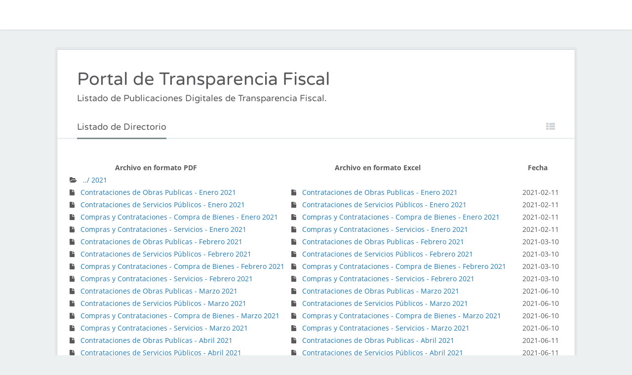

--- FILE ---
content_type: text/html; charset=UTF-8
request_url: https://www.catamarcaciudad.gob.ar/transparencia/transparencia.php?folder=Adquisiciones%20y%20Contrataciones&subfolder=2021
body_size: 58797
content:

<!DOCTYPE html>
<html lang="en-US">
<head>
    <meta charset="iso-8859-1">
	<title>Transparencia Fiscal Municipal</title>
	<!--<meta charset="UTF-8">
	<meta name="viewport" content="width=device-width, initial-scale=1">
	<link rel="profile" href="http://gmpg.org/xfn/11">
	<link rel="pingback" href="http://demo.tasko.us/tdpravda/xmlrpc.php">

	<link rel="alternate" type="application/rss+xml" title="tdPravda &raquo; Feed" href="http://demo.tasko.us/tdpravda/feed/" />
	<link rel="alternate" type="application/rss+xml" title="tdPravda &raquo; Comments Feed" href="http://demo.tasko.us/tdpravda/comments/feed/" />
	<link rel="alternate" type="application/rss+xml" title="tdPravda &raquo; Home Page Comments Feed" href="http://demo.tasko.us/tdpravda/home-page/feed/" />-->
    
    
	<!--CSS copiados
    
    <link rel='stylesheet' id='contact-form-7-css'  href='http://demo.tasko.us/tdpravda/wp-content/plugins/contact-form-7/includes/css/styles.css?ver=3.7.2' type='text/css' media='all' />
	<link rel='stylesheet' id='bbp-default-css'  href='http://demo.tasko.us/tdpravda/wp-content/plugins/bbpress/templates/default/css/bbpress.css?ver=2.5.3-5249' type='text/css' media='screen' />
	<link rel='stylesheet' id='woocommerce-layout-css'  href='//demo.tasko.us/tdpravda/wp-content/plugins/woocommerce/assets/css/woocommerce-layout.css?ver=2.1.5' type='text/css' media='all' />
	<link rel='stylesheet' id='woocommerce-smallscreen-css'  href='//demo.tasko.us/tdpravda/wp-content/plugins/woocommerce/assets/css/woocommerce-smallscreen.css?ver=2.1.5' type='text/css' media='only screen and (max-width: 768px)' />
	<link rel='stylesheet' id='woocommerce-general-css'  href='//demo.tasko.us/tdpravda/wp-content/plugins/woocommerce/assets/css/woocommerce.css?ver=2.1.5' type='text/css' media='all' />
	<link rel='stylesheet' id='tdpravda-google-body-font-css'  href='//fonts.googleapis.com/css?family=Open+Sans%3A400%2C300%2C700&#038;ver=3.8.1' type='text/css' media='all' />
	<link rel='stylesheet' id='tdpravda-google-h-font-css'  href='//fonts.googleapis.com/css?family=Varela+Round&#038;ver=3.8.1' type='text/css' media='all' />
	<link rel='stylesheet' id='tdpravda-css-framework-css'  href='http://demo.tasko.us/tdpravda/wp-content/themes/tdpravda/css/bootstrap.min.css?ver=3.8.1' type='text/css' media='all' />
	<link rel='stylesheet' id='tdpravda-icons-css'  href='http://demo.tasko.us/tdpravda/wp-content/themes/tdpravda/css/font-awesome.min.css?ver=3.8.1' type='text/css' media='all' />
	<link rel='stylesheet' id='tdpravda-woocommerce-css-css'  href='http://demo.tasko.us/tdpravda/wp-content/plugins/woocommerce/assets/css/woocommerce.css?ver=3.8.1' type='text/css' media='all' />
	<link rel='stylesheet' id='tdpravda-style-css'  href='http://demo.tasko.us/tdpravda/wp-content/themes/tdpravda_child/style.css?ver=3.8.1' type='text/css' media='all' />
	<link rel='stylesheet' id='tdbiz-shortodes-style-css'  href='http://demo.tasko.us/tdpravda/wp-content/plugins/tdbiz/css/tdbiz-shortcodes.css?ver=3.8.1' type='text/css' media='all' />-->
	
    <!-- CSS Depurado -->
    <!--<link rel='stylesheet' id='contact-form-7-css'  href='css/styles3.7.2.css' type='text/css' media='all' />
	<link rel='stylesheet' id='bbp-default-css'  href='css/bbpress2.5.3-5249.css' type='text/css' media='screen' />
	<link rel='stylesheet' id='woocommerce-layout-css'  href='css/woocommerce-layout2.1.5.css' type='text/css' media='all' />-->
	<link rel='stylesheet' id='woocommerce-smallscreen-css'  href='css/woocommerce-smallscreen2.1.5.css' type='text/css' media='only screen and (max-width: 768px)' />
	<link rel='stylesheet' id='woocommerce-general-css'  href='css/woocommerce2.1.5.css' type='text/css' media='all' />
	<link rel='stylesheet' id='tdpravda-google-body-font-css'  href='css/googleapisOpen+Sans3.8.1.css' type='text/css' media='all' />
	<link rel='stylesheet' id='tdpravda-google-h-font-css'  href='css/googleapisVarela+Round3.8.1.css' type='text/css' media='all' />
	<link rel='stylesheet' id='tdpravda-css-framework-css'  href='css/bootstrap.min3.8.1.css' type='text/css' media='all' />
	<link rel='stylesheet' id='tdpravda-icons-css'  href='css/font-awesome.min3.8.1.css' type='text/css' media='all' />
	<link rel='stylesheet' id='tdpravda-woocommerce-css-css'  href='css/woocommerce3.8.1.css' type='text/css' media='all' />
	<link rel='stylesheet' id='tdpravda-style-css'  href='css/style3.8.1.css' type='text/css' media='all' />
	<link rel='stylesheet' id='tdbiz-shortodes-style-css'  href='css/tdbiz-shortcodes3.8.1.css' type='text/css' media='all' />
	<script type='text/javascript' src='jquery-2.1.0.js'></script>
	
	<!--<link rel='stylesheet' id='tdbiz-shortodes-style-css'  href='css/fontello.css' type='text/css' media='all' />
	<link rel='stylesheet' id='tdbiz-shortodes-style-css'  href='css/fonts.css' type='text/css' media='all' />-->
	
	<!--JS copiados
    
    <script type='text/javascript' src='http://demo.tasko.us/tdpravda/wp-includes/js/jquery/jquery.js?ver=1.10.2'></script>
	<script type='text/javascript' src='http://demo.tasko.us/tdpravda/wp-includes/js/jquery/jquery-migrate.min.js?ver=1.2.1'></script>
	<script type='text/javascript' src='http://demo.tasko.us/tdpravda/wp-includes/js/comment-reply.min.js?ver=3.8.1'></script>
	<script type='text/javascript' src='http://demo.tasko.us/tdpravda/wp-content/themes/tdpravda/js/jquery.bxslider.js?ver=201401'></script>-->
    
	<!--<script type='text/javascript' src='js/jquery1.10.2.js'></script>
	<script type='text/javascript' src='js/jquery-migrate.min1.2.1.js'></script>
	<script type='text/javascript' src='js/comment-reply.min3.8.1.js'></script>
	<script type='text/javascript' src='js/jquery.bxslider201401.js'></script>
    
	<link rel="EditURI" type="application/rsd+xml" title="RSD" href="http://demo.tasko.us/tdpravda/xmlrpc.php?rsd" />
	<link rel="wlwmanifest" type="application/wlwmanifest+xml" href="http://demo.tasko.us/tdpravda/wp-includes/wlwmanifest.xml" /> 
	<link rel='prev' title='Custom Archive' href='http://demo.tasko.us/tdpravda/custom-archive/' />
	<link rel='next' title='Blog' href='http://demo.tasko.us/tdpravda/blog/' />
	<meta name="generator" content="WordPress 3.8.1" />
	<link rel='canonical' href='http://demo.tasko.us/tdpravda/' />
	<link rel='shortlink' href='http://demo.tasko.us/tdpravda/?p=143' />-->


	<!-- WooCommerce Version 
	<meta name="generator" content="WooCommerce 2.1.5" />-->

	<!--[if lt IE 9]><script src="http://demo.tasko.us/tdpravda/wp-content/themes/tdpravda/js/html5.js"></script> <script src="http://demo.tasko.us/tdpravda/wp-content/themes/tdpravda/js/respond.min.js"></script><![endif]
	<link rel="shortcut icon" href="" title="Favicon" />-->
</head>

<body class="home page page-id-143 page-template page-template-template-home-page-php group-blog default-blog-layout right-sidebar">
<div id="page" class="hfeed site">
	<header id="masthead" class="site-header" role="banner">
		<div class="container">
			<div class="clearfix">
				<div class="site-branding pull-left">
					<h1 class="site-title"><a href="index.php" rel="home"></a></h1>
					<h2 class="site-description"></h2>
				</div><!-- .site-branding -->
				
			</div><!-- .clearfix -->
		</div><!-- .container -->
		<!--<nav id="site-navigation" class="main-navigation" role="navigation" data-small-nav-title="Navigation">
			<div class="container">
				<ul id="menu-main-menu" class="nav-bar">
                	<li id="menu-item-101" class="menu-item menu-item-type-custom menu-item-object-custom current-menu-item current_page_item menu-item-home menu-item-has-children menu-item-101">
                    <a href="http://demo.tasko.us/tdpravda/">Home</a>
					<ul class="sub-menu">
						<li id="menu-item-341" class="menu-item menu-item-type-custom menu-item-object-custom menu-item-341">
                        <a href="http://demo.tasko.us/tdpravda/home-example-2/">Home/Sidebar</a>
                        </li>
					</ul>
					</li>
					<li id="menu-item-217" class="menu-item menu-item-type-post_type menu-item-object-page menu-item-has-children menu-item-217"><a href="http://demo.tasko.us/tdpravda/blog/">Blog</a>
						<ul class="sub-menu">
							<li id="menu-item-320" class="menu-item menu-item-type-post_type menu-item-object-page menu-item-320">
                            	<a href="http://demo.tasko.us/tdpravda/blog-alternative/">Blog Alternative</a></li>
							<li id="menu-item-326" class="menu-item menu-item-type-post_type menu-item-object-page menu-item-326">
                            	<a href="http://demo.tasko.us/tdpravda/blog-two-columns-1/">Blog 2 Columns #1</a></li>
							<li id="menu-item-325" class="menu-item menu-item-type-post_type menu-item-object-page menu-item-325">
                            	<a href="http://demo.tasko.us/tdpravda/blog-two-columns-2/">Blog 2 Columns #2</a></li>
							<li id="menu-item-332" class="menu-item menu-item-type-post_type menu-item-object-page menu-item-332">
                            	<a href="http://demo.tasko.us/tdpravda/blog-inline-1/">Blog Inline #1</a></li>
							<li id="menu-item-331" class="menu-item menu-item-type-post_type menu-item-object-page menu-item-331">
                            	<a href="http://demo.tasko.us/tdpravda/blog-inline-2/">Blog Inline #2</a></li>
						</ul>
                    </li>
					<li id="menu-item-210" class="menu-item menu-item-type-custom menu-item-object-custom menu-item-has-children menu-item-210">
                    	<a>Posts</a>
						<ul class="sub-menu">
							<li id="menu-item-211" class="menu-item menu-item-type-custom menu-item-object-custom menu-item-211">
                            	<a href="http://demo.tasko.us/tdpravda/ancient-architecture/">Gallery Format</a></li>
							<li id="menu-item-212" class="menu-item menu-item-type-custom menu-item-object-custom menu-item-212">
                            	<a href="http://demo.tasko.us/tdpravda/facing-freezing-temperatures/">Video Format</a></li>
							<li id="menu-item-221" class="menu-item menu-item-type-custom menu-item-object-custom menu-item-221">
                                <a href="http://demo.tasko.us/tdpravda/tropical-resort/">Custom Background</a></li>
							<li id="menu-item-223" class="menu-item menu-item-type-custom menu-item-object-custom menu-item-223">
                            	<a href="http://demo.tasko.us/tdpravda/why-photography-matters/">Right Sidebar</a></li>
							<li id="menu-item-224" class="menu-item menu-item-type-custom menu-item-object-custom menu-item-224">
                            	<a href="http://demo.tasko.us/tdpravda/shepherd/">Left Sidebar</a></li>
							<li id="menu-item-222" class="menu-item menu-item-type-custom menu-item-object-custom menu-item-222">
                            	<a href="http://demo.tasko.us/tdpravda/mountain-hiking/">Without Sidebar</a></li>
						</ul>
					</li>
					<li id="menu-item-104" class="menu-item menu-item-type-custom menu-item-object-custom menu-item-has-children menu-item-104">
                    	<a>Pages</a>
						<ul class="sub-menu">
							<li id="menu-item-220" class="menu-item menu-item-type-post_type menu-item-object-page menu-item-220">
                            	<a href="http://demo.tasko.us/tdpravda/typography/">Typography</a></li>
							<li id="menu-item-216" class="menu-item menu-item-type-post_type menu-item-object-page menu-item-216">
                            	<a href="http://demo.tasko.us/tdpravda/contributors/">Contributors</a></li>
							<li id="menu-item-103" class="menu-item menu-item-type-custom menu-item-object-custom menu-item-103">
                            	<a href="http://demo.tasko.us/tdpravda/abcdef">404 Page</a></li>
							<li id="menu-item-107" class="menu-item menu-item-type-post_type menu-item-object-page menu-item-107">
                            	<a href="http://demo.tasko.us/tdpravda/category-archive/">Category Archive</a></li>
							<li id="menu-item-213" class="menu-item menu-item-type-custom menu-item-object-custom menu-item-213">
                            	<a href="http://demo.tasko.us/tdpravda/author/dashkevych/">Author Archive</a></li>
							<li id="menu-item-110" class="menu-item menu-item-type-post_type menu-item-object-page menu-item-110">
                            	<a href="http://demo.tasko.us/tdpravda/custom-archive/">Custom Archive</a></li>
							<li id="menu-item-317" class="menu-item menu-item-type-post_type menu-item-object-page menu-item-317">
                            	<a href="http://demo.tasko.us/tdpravda/shortcodes/">Shortcodes</a></li>
							<li id="menu-item-337" class="menu-item menu-item-type-post_type menu-item-object-page menu-item-337">
                            	<a href="http://demo.tasko.us/tdpravda/contacts/">Contacts</a></li>
						</ul>
					</li>
					<li id="menu-item-312" class="menu-item menu-item-type-custom menu-item-object-custom menu-item-312">
                    	<a href="http://demo.tasko.us/tdpravda/forums">Forum</a></li>
					<li id="menu-item-309" class="menu-item menu-item-type-post_type menu-item-object-page menu-item-has-children menu-item-309">
                    	<a href="http://demo.tasko.us/tdpravda/shop/">Shop</a>
						<ul class="sub-menu">
							<li id="menu-item-310" class="menu-item menu-item-type-post_type menu-item-object-page menu-item-310">
        	                	<a href="http://demo.tasko.us/tdpravda/cart/">Cart</a></li>
							<li id="menu-item-311" class="menu-item menu-item-type-post_type menu-item-object-page menu-item-311">
                	        	<a href="http://demo.tasko.us/tdpravda/checkout/">Checkout</a></li>
						</ul>
					</li>
				</ul>
        	</div> .container -->
		<!--</nav> #site-navigation -->
	</header><!-- #masthead -->
	<div id="content" class="site-content">
    	<div id="home-container" class="container">
			<div class="main-container">
				<div id="home-blog-posts" class="default-layout">
                	<h1>Portal de Transparencia Fiscal</h1>
                    <h4>Listado de Publicaciones Digitales de Transparencia Fiscal.<br><br></h4>
                    
	                <h4 class="section-title clearfix">
    	            	<a href="index.php" class="pull-left">
        	            	<span class="section-title-inner">Listado de Directorio</span>
            	        </a>
                	    <a class="pull-right more-link">
                    		<i class="fa fa-th-list"></i>
	                    </a>
    	            </h4><!-- .section-title -->
                    <div class="row three-columns columns-container nature-blog-items">
                    
                    	<div>
                        	<div style="width:35%; float:left;" align="center">
                        		<strong>Archivo en formato PDF</strong>
                            </div>
                        	<div style="width:55%; float:left;" align="center">
                            	<strong>Archivo en formato Excel</strong>
                            </div>
                        	<div style="width:10%; float:left;" align="center">
                            	<strong>Fecha</strong>
                            </div>
                        </div>
                         
<div>
	    	    		             	<div style="width:35%; float:left; clear:both;">
    	    	   							<i class="fa fa-folder-open"></i>&nbsp;&nbsp;&nbsp;<a href="transparencia.php?folder=Adquisiciones y Contrataciones">../ 2021</a>
      			    	                </div>
        		    	    	      	<div style="width:55%; float:left;">
   		        			           </div>
           		    			  		<div style="width:10%; float:left;" align="center">
                   			    		</div>
   				        	            </div><div>
  	    		        		        	<div style="width:45%; float:left; clear:both;">
   	        		        				<i class="fa fa-file"></i>&nbsp;&nbsp;&nbsp;<a onclick="return descargar(this,5, 566, 1);" href="https://transparencia.catamarcaciudad.gob.ar/archivoRuta/5/566/1" target="_blank">Contrataciones de Obras Publicas - Enero 2021</a>
											</div>
											
											<div style="width:45%; float:left;"><i class="fa fa-file"></i>&nbsp;&nbsp;&nbsp;<a onclick="return descargar(this,5, 566, 2);" href="https://transparencia.catamarcaciudad.gob.ar/archivoRuta/5/566/2" target="_blank">Contrataciones de Obras Publicas - Enero 2021</a></div>
												<div style="width:10%; float:left;" align="center">
													&nbsp;&nbsp;&nbsp;2021-02-11
												</div>
												</div><div>
  	    		        		        	<div style="width:45%; float:left; clear:both;">
   	        		        				<i class="fa fa-file"></i>&nbsp;&nbsp;&nbsp;<a onclick="return descargar(this,5, 567, 1);" href="https://transparencia.catamarcaciudad.gob.ar/archivoRuta/5/567/1" target="_blank">Contrataciones de Servicios Públicos - Enero 2021</a>
											</div>
											
											<div style="width:45%; float:left;"><i class="fa fa-file"></i>&nbsp;&nbsp;&nbsp;<a onclick="return descargar(this,5, 567, 2);" href="https://transparencia.catamarcaciudad.gob.ar/archivoRuta/5/567/2" target="_blank">Contrataciones de Servicios Públicos - Enero 2021</a></div>
												<div style="width:10%; float:left;" align="center">
													&nbsp;&nbsp;&nbsp;2021-02-11
												</div>
												</div><div>
  	    		        		        	<div style="width:45%; float:left; clear:both;">
   	        		        				<i class="fa fa-file"></i>&nbsp;&nbsp;&nbsp;<a onclick="return descargar(this,5, 568, 1);" href="https://transparencia.catamarcaciudad.gob.ar/archivoRuta/5/568/1" target="_blank">Compras y Contrataciones - Compra de Bienes - Enero 2021</a>
											</div>
											
											<div style="width:45%; float:left;"><i class="fa fa-file"></i>&nbsp;&nbsp;&nbsp;<a onclick="return descargar(this,5, 568, 2);" href="https://transparencia.catamarcaciudad.gob.ar/archivoRuta/5/568/2" target="_blank">Compras y Contrataciones - Compra de Bienes - Enero 2021</a></div>
												<div style="width:10%; float:left;" align="center">
													&nbsp;&nbsp;&nbsp;2021-02-11
												</div>
												</div><div>
  	    		        		        	<div style="width:45%; float:left; clear:both;">
   	        		        				<i class="fa fa-file"></i>&nbsp;&nbsp;&nbsp;<a onclick="return descargar(this,5, 569, 1);" href="https://transparencia.catamarcaciudad.gob.ar/archivoRuta/5/569/1" target="_blank">Compras y Contrataciones - Servicios - Enero 2021</a>
											</div>
											
											<div style="width:45%; float:left;"><i class="fa fa-file"></i>&nbsp;&nbsp;&nbsp;<a onclick="return descargar(this,5, 569, 2);" href="https://transparencia.catamarcaciudad.gob.ar/archivoRuta/5/569/2" target="_blank">Compras y Contrataciones - Servicios - Enero 2021</a></div>
												<div style="width:10%; float:left;" align="center">
													&nbsp;&nbsp;&nbsp;2021-02-11
												</div>
												</div><div>
  	    		        		        	<div style="width:45%; float:left; clear:both;">
   	        		        				<i class="fa fa-file"></i>&nbsp;&nbsp;&nbsp;<a onclick="return descargar(this,5, 570, 1);" href="https://transparencia.catamarcaciudad.gob.ar/archivoRuta/5/570/1" target="_blank">Contrataciones de Obras Publicas - Febrero 2021</a>
											</div>
											
											<div style="width:45%; float:left;"><i class="fa fa-file"></i>&nbsp;&nbsp;&nbsp;<a onclick="return descargar(this,5, 570, 2);" href="https://transparencia.catamarcaciudad.gob.ar/archivoRuta/5/570/2" target="_blank">Contrataciones de Obras Publicas - Febrero 2021</a></div>
												<div style="width:10%; float:left;" align="center">
													&nbsp;&nbsp;&nbsp;2021-03-10
												</div>
												</div><div>
  	    		        		        	<div style="width:45%; float:left; clear:both;">
   	        		        				<i class="fa fa-file"></i>&nbsp;&nbsp;&nbsp;<a onclick="return descargar(this,5, 571, 1);" href="https://transparencia.catamarcaciudad.gob.ar/archivoRuta/5/571/1" target="_blank">Contrataciones de Servicios Públicos - Febrero 2021</a>
											</div>
											
											<div style="width:45%; float:left;"><i class="fa fa-file"></i>&nbsp;&nbsp;&nbsp;<a onclick="return descargar(this,5, 571, 2);" href="https://transparencia.catamarcaciudad.gob.ar/archivoRuta/5/571/2" target="_blank">Contrataciones de Servicios Públicos - Febrero 2021</a></div>
												<div style="width:10%; float:left;" align="center">
													&nbsp;&nbsp;&nbsp;2021-03-10
												</div>
												</div><div>
  	    		        		        	<div style="width:45%; float:left; clear:both;">
   	        		        				<i class="fa fa-file"></i>&nbsp;&nbsp;&nbsp;<a onclick="return descargar(this,5, 572, 1);" href="https://transparencia.catamarcaciudad.gob.ar/archivoRuta/5/572/1" target="_blank">Compras y Contrataciones - Compra de Bienes - Febrero 2021</a>
											</div>
											
											<div style="width:45%; float:left;"><i class="fa fa-file"></i>&nbsp;&nbsp;&nbsp;<a onclick="return descargar(this,5, 572, 2);" href="https://transparencia.catamarcaciudad.gob.ar/archivoRuta/5/572/2" target="_blank">Compras y Contrataciones - Compra de Bienes - Febrero 2021</a></div>
												<div style="width:10%; float:left;" align="center">
													&nbsp;&nbsp;&nbsp;2021-03-10
												</div>
												</div><div>
  	    		        		        	<div style="width:45%; float:left; clear:both;">
   	        		        				<i class="fa fa-file"></i>&nbsp;&nbsp;&nbsp;<a onclick="return descargar(this,5, 573, 1);" href="https://transparencia.catamarcaciudad.gob.ar/archivoRuta/5/573/1" target="_blank">Compras y Contrataciones - Servicios - Febrero 2021</a>
											</div>
											
											<div style="width:45%; float:left;"><i class="fa fa-file"></i>&nbsp;&nbsp;&nbsp;<a onclick="return descargar(this,5, 573, 2);" href="https://transparencia.catamarcaciudad.gob.ar/archivoRuta/5/573/2" target="_blank">Compras y Contrataciones - Servicios - Febrero 2021</a></div>
												<div style="width:10%; float:left;" align="center">
													&nbsp;&nbsp;&nbsp;2021-03-10
												</div>
												</div><div>
  	    		        		        	<div style="width:45%; float:left; clear:both;">
   	        		        				<i class="fa fa-file"></i>&nbsp;&nbsp;&nbsp;<a onclick="return descargar(this,5, 578, 1);" href="https://transparencia.catamarcaciudad.gob.ar/archivoRuta/5/578/1" target="_blank">Contrataciones de Obras Publicas - Marzo 2021</a>
											</div>
											
											<div style="width:45%; float:left;"><i class="fa fa-file"></i>&nbsp;&nbsp;&nbsp;<a onclick="return descargar(this,5, 578, 2);" href="https://transparencia.catamarcaciudad.gob.ar/archivoRuta/5/578/2" target="_blank">Contrataciones de Obras Publicas - Marzo 2021</a></div>
												<div style="width:10%; float:left;" align="center">
													&nbsp;&nbsp;&nbsp;2021-06-10
												</div>
												</div><div>
  	    		        		        	<div style="width:45%; float:left; clear:both;">
   	        		        				<i class="fa fa-file"></i>&nbsp;&nbsp;&nbsp;<a onclick="return descargar(this,5, 579, 1);" href="https://transparencia.catamarcaciudad.gob.ar/archivoRuta/5/579/1" target="_blank">Contrataciones de Servicios Públicos - Marzo 2021</a>
											</div>
											
											<div style="width:45%; float:left;"><i class="fa fa-file"></i>&nbsp;&nbsp;&nbsp;<a onclick="return descargar(this,5, 579, 2);" href="https://transparencia.catamarcaciudad.gob.ar/archivoRuta/5/579/2" target="_blank">Contrataciones de Servicios Públicos - Marzo 2021</a></div>
												<div style="width:10%; float:left;" align="center">
													&nbsp;&nbsp;&nbsp;2021-06-10
												</div>
												</div><div>
  	    		        		        	<div style="width:45%; float:left; clear:both;">
   	        		        				<i class="fa fa-file"></i>&nbsp;&nbsp;&nbsp;<a onclick="return descargar(this,5, 580, 1);" href="https://transparencia.catamarcaciudad.gob.ar/archivoRuta/5/580/1" target="_blank">Compras y Contrataciones - Compra de Bienes - Marzo 2021</a>
											</div>
											
											<div style="width:45%; float:left;"><i class="fa fa-file"></i>&nbsp;&nbsp;&nbsp;<a onclick="return descargar(this,5, 580, 2);" href="https://transparencia.catamarcaciudad.gob.ar/archivoRuta/5/580/2" target="_blank">Compras y Contrataciones - Compra de Bienes - Marzo 2021</a></div>
												<div style="width:10%; float:left;" align="center">
													&nbsp;&nbsp;&nbsp;2021-06-10
												</div>
												</div><div>
  	    		        		        	<div style="width:45%; float:left; clear:both;">
   	        		        				<i class="fa fa-file"></i>&nbsp;&nbsp;&nbsp;<a onclick="return descargar(this,5, 581, 1);" href="https://transparencia.catamarcaciudad.gob.ar/archivoRuta/5/581/1" target="_blank">Compras y Contrataciones - Servicios - Marzo 2021</a>
											</div>
											
											<div style="width:45%; float:left;"><i class="fa fa-file"></i>&nbsp;&nbsp;&nbsp;<a onclick="return descargar(this,5, 581, 2);" href="https://transparencia.catamarcaciudad.gob.ar/archivoRuta/5/581/2" target="_blank">Compras y Contrataciones - Servicios - Marzo 2021</a></div>
												<div style="width:10%; float:left;" align="center">
													&nbsp;&nbsp;&nbsp;2021-06-10
												</div>
												</div><div>
  	    		        		        	<div style="width:45%; float:left; clear:both;">
   	        		        				<i class="fa fa-file"></i>&nbsp;&nbsp;&nbsp;<a onclick="return descargar(this,5, 582, 1);" href="https://transparencia.catamarcaciudad.gob.ar/archivoRuta/5/582/1" target="_blank">Contrataciones de Obras Publicas - Abril 2021</a>
											</div>
											
											<div style="width:45%; float:left;"><i class="fa fa-file"></i>&nbsp;&nbsp;&nbsp;<a onclick="return descargar(this,5, 582, 2);" href="https://transparencia.catamarcaciudad.gob.ar/archivoRuta/5/582/2" target="_blank">Contrataciones de Obras Publicas - Abril 2021</a></div>
												<div style="width:10%; float:left;" align="center">
													&nbsp;&nbsp;&nbsp;2021-06-11
												</div>
												</div><div>
  	    		        		        	<div style="width:45%; float:left; clear:both;">
   	        		        				<i class="fa fa-file"></i>&nbsp;&nbsp;&nbsp;<a onclick="return descargar(this,5, 583, 1);" href="https://transparencia.catamarcaciudad.gob.ar/archivoRuta/5/583/1" target="_blank">Contrataciones de Servicios Públicos - Abril 2021</a>
											</div>
											
											<div style="width:45%; float:left;"><i class="fa fa-file"></i>&nbsp;&nbsp;&nbsp;<a onclick="return descargar(this,5, 583, 2);" href="https://transparencia.catamarcaciudad.gob.ar/archivoRuta/5/583/2" target="_blank">Contrataciones de Servicios Públicos - Abril 2021</a></div>
												<div style="width:10%; float:left;" align="center">
													&nbsp;&nbsp;&nbsp;2021-06-11
												</div>
												</div><div>
  	    		        		        	<div style="width:45%; float:left; clear:both;">
   	        		        				<i class="fa fa-file"></i>&nbsp;&nbsp;&nbsp;<a onclick="return descargar(this,5, 584, 1);" href="https://transparencia.catamarcaciudad.gob.ar/archivoRuta/5/584/1" target="_blank">Compras y Contrataciones - Compra de Bienes - Abril 2021</a>
											</div>
											
											<div style="width:45%; float:left;"><i class="fa fa-file"></i>&nbsp;&nbsp;&nbsp;<a onclick="return descargar(this,5, 584, 2);" href="https://transparencia.catamarcaciudad.gob.ar/archivoRuta/5/584/2" target="_blank">Compras y Contrataciones - Compra de Bienes - Abril 2021</a></div>
												<div style="width:10%; float:left;" align="center">
													&nbsp;&nbsp;&nbsp;2021-06-11
												</div>
												</div><div>
  	    		        		        	<div style="width:45%; float:left; clear:both;">
   	        		        				<i class="fa fa-file"></i>&nbsp;&nbsp;&nbsp;<a onclick="return descargar(this,5, 585, 1);" href="https://transparencia.catamarcaciudad.gob.ar/archivoRuta/5/585/1" target="_blank">Compras y Contrataciones - Servicios - Abril 2021</a>
											</div>
											
											<div style="width:45%; float:left;"><i class="fa fa-file"></i>&nbsp;&nbsp;&nbsp;<a onclick="return descargar(this,5, 585, 2);" href="https://transparencia.catamarcaciudad.gob.ar/archivoRuta/5/585/2" target="_blank">Compras y Contrataciones - Servicios - Abril 2021</a></div>
												<div style="width:10%; float:left;" align="center">
													&nbsp;&nbsp;&nbsp;2021-06-11
												</div>
												</div><div>
  	    		        		        	<div style="width:45%; float:left; clear:both;">
   	        		        				<i class="fa fa-file"></i>&nbsp;&nbsp;&nbsp;<a onclick="return descargar(this,5, 590, 1);" href="https://transparencia.catamarcaciudad.gob.ar/archivoRuta/5/590/1" target="_blank">Contrataciones de Obras Publicas - Mayo 2021</a>
											</div>
											
											<div style="width:45%; float:left;"><i class="fa fa-file"></i>&nbsp;&nbsp;&nbsp;<a onclick="return descargar(this,5, 590, 2);" href="https://transparencia.catamarcaciudad.gob.ar/archivoRuta/5/590/2" target="_blank">Contrataciones de Obras Publicas - Mayo 2021</a></div>
												<div style="width:10%; float:left;" align="center">
													&nbsp;&nbsp;&nbsp;2021-07-15
												</div>
												</div><div>
  	    		        		        	<div style="width:45%; float:left; clear:both;">
   	        		        				<i class="fa fa-file"></i>&nbsp;&nbsp;&nbsp;<a onclick="return descargar(this,5, 591, 1);" href="https://transparencia.catamarcaciudad.gob.ar/archivoRuta/5/591/1" target="_blank">Contrataciones de Servicios Públicos - Mayo 2021</a>
											</div>
											
											<div style="width:45%; float:left;"><i class="fa fa-file"></i>&nbsp;&nbsp;&nbsp;<a onclick="return descargar(this,5, 591, 2);" href="https://transparencia.catamarcaciudad.gob.ar/archivoRuta/5/591/2" target="_blank">Contrataciones de Servicios Públicos - Mayo 2021</a></div>
												<div style="width:10%; float:left;" align="center">
													&nbsp;&nbsp;&nbsp;2021-07-15
												</div>
												</div><div>
  	    		        		        	<div style="width:45%; float:left; clear:both;">
   	        		        				<i class="fa fa-file"></i>&nbsp;&nbsp;&nbsp;<a onclick="return descargar(this,5, 592, 1);" href="https://transparencia.catamarcaciudad.gob.ar/archivoRuta/5/592/1" target="_blank">Compras y Contrataciones - Compra de Bienes - Mayo 2021</a>
											</div>
											
											<div style="width:45%; float:left;"><i class="fa fa-file"></i>&nbsp;&nbsp;&nbsp;<a onclick="return descargar(this,5, 592, 2);" href="https://transparencia.catamarcaciudad.gob.ar/archivoRuta/5/592/2" target="_blank">Compras y Contrataciones - Compra de Bienes - Mayo 2021</a></div>
												<div style="width:10%; float:left;" align="center">
													&nbsp;&nbsp;&nbsp;2021-07-15
												</div>
												</div><div>
  	    		        		        	<div style="width:45%; float:left; clear:both;">
   	        		        				<i class="fa fa-file"></i>&nbsp;&nbsp;&nbsp;<a onclick="return descargar(this,5, 593, 1);" href="https://transparencia.catamarcaciudad.gob.ar/archivoRuta/5/593/1" target="_blank">Compras y Contrataciones - Servicios - Mayo 2021</a>
											</div>
											
											<div style="width:45%; float:left;"><i class="fa fa-file"></i>&nbsp;&nbsp;&nbsp;<a onclick="return descargar(this,5, 593, 2);" href="https://transparencia.catamarcaciudad.gob.ar/archivoRuta/5/593/2" target="_blank">Compras y Contrataciones - Servicios - Mayo 2021</a></div>
												<div style="width:10%; float:left;" align="center">
													&nbsp;&nbsp;&nbsp;2021-07-15
												</div>
												</div><div>
  	    		        		        	<div style="width:45%; float:left; clear:both;">
   	        		        				<i class="fa fa-file"></i>&nbsp;&nbsp;&nbsp;<a onclick="return descargar(this,5, 594, 1);" href="https://transparencia.catamarcaciudad.gob.ar/archivoRuta/5/594/1" target="_blank">Contrataciones de Obras Publicas - Junio 2021</a>
											</div>
											
											<div style="width:45%; float:left;"><i class="fa fa-file"></i>&nbsp;&nbsp;&nbsp;<a onclick="return descargar(this,5, 594, 2);" href="https://transparencia.catamarcaciudad.gob.ar/archivoRuta/5/594/2" target="_blank">Contrataciones de Obras Publicas - Junio 2021</a></div>
												<div style="width:10%; float:left;" align="center">
													&nbsp;&nbsp;&nbsp;2021-07-16
												</div>
												</div><div>
  	    		        		        	<div style="width:45%; float:left; clear:both;">
   	        		        				<i class="fa fa-file"></i>&nbsp;&nbsp;&nbsp;<a onclick="return descargar(this,5, 595, 1);" href="https://transparencia.catamarcaciudad.gob.ar/archivoRuta/5/595/1" target="_blank">Contrataciones de Servicios Públicos - Junio 2021</a>
											</div>
											
											<div style="width:45%; float:left;"><i class="fa fa-file"></i>&nbsp;&nbsp;&nbsp;<a onclick="return descargar(this,5, 595, 2);" href="https://transparencia.catamarcaciudad.gob.ar/archivoRuta/5/595/2" target="_blank">Contrataciones de Servicios Públicos - Junio 2021</a></div>
												<div style="width:10%; float:left;" align="center">
													&nbsp;&nbsp;&nbsp;2021-07-16
												</div>
												</div><div>
  	    		        		        	<div style="width:45%; float:left; clear:both;">
   	        		        				<i class="fa fa-file"></i>&nbsp;&nbsp;&nbsp;<a onclick="return descargar(this,5, 596, 1);" href="https://transparencia.catamarcaciudad.gob.ar/archivoRuta/5/596/1" target="_blank">Compras y Contrataciones - Compra de Bienes - Junio 2021</a>
											</div>
											
											<div style="width:45%; float:left;"><i class="fa fa-file"></i>&nbsp;&nbsp;&nbsp;<a onclick="return descargar(this,5, 596, 2);" href="https://transparencia.catamarcaciudad.gob.ar/archivoRuta/5/596/2" target="_blank">Compras y Contrataciones - Compra de Bienes - Junio 2021</a></div>
												<div style="width:10%; float:left;" align="center">
													&nbsp;&nbsp;&nbsp;2021-07-16
												</div>
												</div><div>
  	    		        		        	<div style="width:45%; float:left; clear:both;">
   	        		        				<i class="fa fa-file"></i>&nbsp;&nbsp;&nbsp;<a onclick="return descargar(this,5, 597, 1);" href="https://transparencia.catamarcaciudad.gob.ar/archivoRuta/5/597/1" target="_blank">Compras y Contrataciones - Servicios - Junio 2021</a>
											</div>
											
											<div style="width:45%; float:left;"><i class="fa fa-file"></i>&nbsp;&nbsp;&nbsp;<a onclick="return descargar(this,5, 597, 2);" href="https://transparencia.catamarcaciudad.gob.ar/archivoRuta/5/597/2" target="_blank">Compras y Contrataciones - Servicios - Junio 2021</a></div>
												<div style="width:10%; float:left;" align="center">
													&nbsp;&nbsp;&nbsp;2021-07-16
												</div>
												</div><div>
  	    		        		        	<div style="width:45%; float:left; clear:both;">
   	        		        				<i class="fa fa-file"></i>&nbsp;&nbsp;&nbsp;<a onclick="return descargar(this,5, 602, 1);" href="https://transparencia.catamarcaciudad.gob.ar/archivoRuta/5/602/1" target="_blank">Contrataciones de Obras Publicas - Julio 2021</a>
											</div>
											
											<div style="width:45%; float:left;"><i class="fa fa-file"></i>&nbsp;&nbsp;&nbsp;<a onclick="return descargar(this,5, 602, 2);" href="https://transparencia.catamarcaciudad.gob.ar/archivoRuta/5/602/2" target="_blank">Contrataciones de Obras Publicas - Julio 2021</a></div>
												<div style="width:10%; float:left;" align="center">
													&nbsp;&nbsp;&nbsp;2021-09-09
												</div>
												</div><div>
  	    		        		        	<div style="width:45%; float:left; clear:both;">
   	        		        				<i class="fa fa-file"></i>&nbsp;&nbsp;&nbsp;<a onclick="return descargar(this,5, 603, 1);" href="https://transparencia.catamarcaciudad.gob.ar/archivoRuta/5/603/1" target="_blank">Contrataciones de Servicios Públicos - Julio 2021</a>
											</div>
											
											<div style="width:45%; float:left;"><i class="fa fa-file"></i>&nbsp;&nbsp;&nbsp;<a onclick="return descargar(this,5, 603, 2);" href="https://transparencia.catamarcaciudad.gob.ar/archivoRuta/5/603/2" target="_blank">Contrataciones de Servicios Públicos - Julio 2021</a></div>
												<div style="width:10%; float:left;" align="center">
													&nbsp;&nbsp;&nbsp;2021-09-09
												</div>
												</div><div>
  	    		        		        	<div style="width:45%; float:left; clear:both;">
   	        		        				<i class="fa fa-file"></i>&nbsp;&nbsp;&nbsp;<a onclick="return descargar(this,5, 604, 1);" href="https://transparencia.catamarcaciudad.gob.ar/archivoRuta/5/604/1" target="_blank">Compras y Contrataciones - Compra de Bienes - Julio 2021</a>
											</div>
											
											<div style="width:45%; float:left;"><i class="fa fa-file"></i>&nbsp;&nbsp;&nbsp;<a onclick="return descargar(this,5, 604, 2);" href="https://transparencia.catamarcaciudad.gob.ar/archivoRuta/5/604/2" target="_blank">Compras y Contrataciones - Compra de Bienes - Julio 2021</a></div>
												<div style="width:10%; float:left;" align="center">
													&nbsp;&nbsp;&nbsp;2021-09-09
												</div>
												</div><div>
  	    		        		        	<div style="width:45%; float:left; clear:both;">
   	        		        				<i class="fa fa-file"></i>&nbsp;&nbsp;&nbsp;<a onclick="return descargar(this,5, 605, 1);" href="https://transparencia.catamarcaciudad.gob.ar/archivoRuta/5/605/1" target="_blank">Compras y Contrataciones - Servicios - Julio 2021</a>
											</div>
											
											<div style="width:45%; float:left;"><i class="fa fa-file"></i>&nbsp;&nbsp;&nbsp;<a onclick="return descargar(this,5, 605, 2);" href="https://transparencia.catamarcaciudad.gob.ar/archivoRuta/5/605/2" target="_blank">Compras y Contrataciones - Servicios - Julio 2021</a></div>
												<div style="width:10%; float:left;" align="center">
													&nbsp;&nbsp;&nbsp;2021-09-09
												</div>
												</div><div>
  	    		        		        	<div style="width:45%; float:left; clear:both;">
   	        		        				<i class="fa fa-file"></i>&nbsp;&nbsp;&nbsp;<a onclick="return descargar(this,5, 606, 1);" href="https://transparencia.catamarcaciudad.gob.ar/archivoRuta/5/606/1" target="_blank">Contrataciones de Obras Publicas - Agosto 2021</a>
											</div>
											
											<div style="width:45%; float:left;"><i class="fa fa-file"></i>&nbsp;&nbsp;&nbsp;<a onclick="return descargar(this,5, 606, 2);" href="https://transparencia.catamarcaciudad.gob.ar/archivoRuta/5/606/2" target="_blank">Contrataciones de Obras Publicas - Agosto 2021</a></div>
												<div style="width:10%; float:left;" align="center">
													&nbsp;&nbsp;&nbsp;2021-09-10
												</div>
												</div><div>
  	    		        		        	<div style="width:45%; float:left; clear:both;">
   	        		        				<i class="fa fa-file"></i>&nbsp;&nbsp;&nbsp;<a onclick="return descargar(this,5, 607, 1);" href="https://transparencia.catamarcaciudad.gob.ar/archivoRuta/5/607/1" target="_blank">Contrataciones de Servicios Públicos - Agosto 2021</a>
											</div>
											
											<div style="width:45%; float:left;"><i class="fa fa-file"></i>&nbsp;&nbsp;&nbsp;<a onclick="return descargar(this,5, 607, 2);" href="https://transparencia.catamarcaciudad.gob.ar/archivoRuta/5/607/2" target="_blank">Contrataciones de Servicios Públicos - Agosto 2021</a></div>
												<div style="width:10%; float:left;" align="center">
													&nbsp;&nbsp;&nbsp;2021-09-10
												</div>
												</div><div>
  	    		        		        	<div style="width:45%; float:left; clear:both;">
   	        		        				<i class="fa fa-file"></i>&nbsp;&nbsp;&nbsp;<a onclick="return descargar(this,5, 608, 1);" href="https://transparencia.catamarcaciudad.gob.ar/archivoRuta/5/608/1" target="_blank">Compras y Contrataciones - Compra de Bienes - Agosto 2021</a>
											</div>
											
											<div style="width:45%; float:left;"><i class="fa fa-file"></i>&nbsp;&nbsp;&nbsp;<a onclick="return descargar(this,5, 608, 2);" href="https://transparencia.catamarcaciudad.gob.ar/archivoRuta/5/608/2" target="_blank">Compras y Contrataciones - Compra de Bienes - Agosto 2021</a></div>
												<div style="width:10%; float:left;" align="center">
													&nbsp;&nbsp;&nbsp;2021-09-10
												</div>
												</div><div>
  	    		        		        	<div style="width:45%; float:left; clear:both;">
   	        		        				<i class="fa fa-file"></i>&nbsp;&nbsp;&nbsp;<a onclick="return descargar(this,5, 609, 1);" href="https://transparencia.catamarcaciudad.gob.ar/archivoRuta/5/609/1" target="_blank">Compras y Contrataciones - Servicios - Agosto 2021</a>
											</div>
											
											<div style="width:45%; float:left;"><i class="fa fa-file"></i>&nbsp;&nbsp;&nbsp;<a onclick="return descargar(this,5, 609, 2);" href="https://transparencia.catamarcaciudad.gob.ar/archivoRuta/5/609/2" target="_blank">Compras y Contrataciones - Servicios - Agosto 2021</a></div>
												<div style="width:10%; float:left;" align="center">
													&nbsp;&nbsp;&nbsp;2021-09-10
												</div>
												</div><div>
  	    		        		        	<div style="width:45%; float:left; clear:both;">
   	        		        				<i class="fa fa-file"></i>&nbsp;&nbsp;&nbsp;<a onclick="return descargar(this,5, 623, 1);" href="https://transparencia.catamarcaciudad.gob.ar/archivoRuta/5/623/1" target="_blank">Contrataciones de Obras Publicas - Septiembre 2021</a>
											</div>
											
											<div style="width:45%; float:left;"><i class="fa fa-file"></i>&nbsp;&nbsp;&nbsp;<a onclick="return descargar(this,5, 623, 2);" href="https://transparencia.catamarcaciudad.gob.ar/archivoRuta/5/623/2" target="_blank">Contrataciones de Obras Publicas - Septiembre 2021</a></div>
												<div style="width:10%; float:left;" align="center">
													&nbsp;&nbsp;&nbsp;2021-11-03
												</div>
												</div><div>
  	    		        		        	<div style="width:45%; float:left; clear:both;">
   	        		        				<i class="fa fa-file"></i>&nbsp;&nbsp;&nbsp;<a onclick="return descargar(this,5, 624, 1);" href="https://transparencia.catamarcaciudad.gob.ar/archivoRuta/5/624/1" target="_blank">Contrataciones de Servicios Públicos - Septiembre 2021</a>
											</div>
											
											<div style="width:45%; float:left;"><i class="fa fa-file"></i>&nbsp;&nbsp;&nbsp;<a onclick="return descargar(this,5, 624, 2);" href="https://transparencia.catamarcaciudad.gob.ar/archivoRuta/5/624/2" target="_blank">Contrataciones de Servicios Públicos - Septiembre 2021</a></div>
												<div style="width:10%; float:left;" align="center">
													&nbsp;&nbsp;&nbsp;2021-11-03
												</div>
												</div><div>
  	    		        		        	<div style="width:45%; float:left; clear:both;">
   	        		        				<i class="fa fa-file"></i>&nbsp;&nbsp;&nbsp;<a onclick="return descargar(this,5, 625, 1);" href="https://transparencia.catamarcaciudad.gob.ar/archivoRuta/5/625/1" target="_blank">Compras y Contrataciones - Compra de Bienes - Septiembre 2021</a>
											</div>
											
											<div style="width:45%; float:left;"><i class="fa fa-file"></i>&nbsp;&nbsp;&nbsp;<a onclick="return descargar(this,5, 625, 2);" href="https://transparencia.catamarcaciudad.gob.ar/archivoRuta/5/625/2" target="_blank">Compras y Contrataciones - Compra de Bienes - Septiembre 2021</a></div>
												<div style="width:10%; float:left;" align="center">
													&nbsp;&nbsp;&nbsp;2021-11-03
												</div>
												</div><div>
  	    		        		        	<div style="width:45%; float:left; clear:both;">
   	        		        				<i class="fa fa-file"></i>&nbsp;&nbsp;&nbsp;<a onclick="return descargar(this,5, 626, 1);" href="https://transparencia.catamarcaciudad.gob.ar/archivoRuta/5/626/1" target="_blank">Compras y Contrataciones - Servicios - Septiembre 2021</a>
											</div>
											
											<div style="width:45%; float:left;"><i class="fa fa-file"></i>&nbsp;&nbsp;&nbsp;<a onclick="return descargar(this,5, 626, 2);" href="https://transparencia.catamarcaciudad.gob.ar/archivoRuta/5/626/2" target="_blank">Compras y Contrataciones - Servicios - Septiembre 2021</a></div>
												<div style="width:10%; float:left;" align="center">
													&nbsp;&nbsp;&nbsp;2021-11-03
												</div>
												</div><div>
  	    		        		        	<div style="width:45%; float:left; clear:both;">
   	        		        				<i class="fa fa-file"></i>&nbsp;&nbsp;&nbsp;<a onclick="return descargar(this,5, 627, 1);" href="https://transparencia.catamarcaciudad.gob.ar/archivoRuta/5/627/1" target="_blank">Contrataciones de Obras Publicas - Octubre 2021</a>
											</div>
											
											<div style="width:45%; float:left;"><i class="fa fa-file"></i>&nbsp;&nbsp;&nbsp;<a onclick="return descargar(this,5, 627, 2);" href="https://transparencia.catamarcaciudad.gob.ar/archivoRuta/5/627/2" target="_blank">Contrataciones de Obras Publicas - Octubre 2021</a></div>
												<div style="width:10%; float:left;" align="center">
													&nbsp;&nbsp;&nbsp;2021-11-10
												</div>
												</div><div>
  	    		        		        	<div style="width:45%; float:left; clear:both;">
   	        		        				<i class="fa fa-file"></i>&nbsp;&nbsp;&nbsp;<a onclick="return descargar(this,5, 628, 1);" href="https://transparencia.catamarcaciudad.gob.ar/archivoRuta/5/628/1" target="_blank">Contrataciones de Servicios Públicos - Octubre 2021</a>
											</div>
											
											<div style="width:45%; float:left;"><i class="fa fa-file"></i>&nbsp;&nbsp;&nbsp;<a onclick="return descargar(this,5, 628, 2);" href="https://transparencia.catamarcaciudad.gob.ar/archivoRuta/5/628/2" target="_blank">Contrataciones de Servicios Públicos - Octubre 2021</a></div>
												<div style="width:10%; float:left;" align="center">
													&nbsp;&nbsp;&nbsp;2021-11-10
												</div>
												</div><div>
  	    		        		        	<div style="width:45%; float:left; clear:both;">
   	        		        				<i class="fa fa-file"></i>&nbsp;&nbsp;&nbsp;<a onclick="return descargar(this,5, 629, 1);" href="https://transparencia.catamarcaciudad.gob.ar/archivoRuta/5/629/1" target="_blank">Compras y Contrataciones - Compra de Bienes - Octubre 2021</a>
											</div>
											
											<div style="width:45%; float:left;"><i class="fa fa-file"></i>&nbsp;&nbsp;&nbsp;<a onclick="return descargar(this,5, 629, 2);" href="https://transparencia.catamarcaciudad.gob.ar/archivoRuta/5/629/2" target="_blank">Compras y Contrataciones - Compra de Bienes - Octubre 2021</a></div>
												<div style="width:10%; float:left;" align="center">
													&nbsp;&nbsp;&nbsp;2021-11-10
												</div>
												</div><div>
  	    		        		        	<div style="width:45%; float:left; clear:both;">
   	        		        				<i class="fa fa-file"></i>&nbsp;&nbsp;&nbsp;<a onclick="return descargar(this,5, 630, 1);" href="https://transparencia.catamarcaciudad.gob.ar/archivoRuta/5/630/1" target="_blank">Compras y Contrataciones - Servicios - Octubre 2021</a>
											</div>
											
											<div style="width:45%; float:left;"><i class="fa fa-file"></i>&nbsp;&nbsp;&nbsp;<a onclick="return descargar(this,5, 630, 2);" href="https://transparencia.catamarcaciudad.gob.ar/archivoRuta/5/630/2" target="_blank">Compras y Contrataciones - Servicios - Octubre 2021</a></div>
												<div style="width:10%; float:left;" align="center">
													&nbsp;&nbsp;&nbsp;2021-11-10
												</div>
												</div><div>
  	    		        		        	<div style="width:45%; float:left; clear:both;">
   	        		        				<i class="fa fa-file"></i>&nbsp;&nbsp;&nbsp;<a onclick="return descargar(this,5, 635, 1);" href="https://transparencia.catamarcaciudad.gob.ar/archivoRuta/5/635/1" target="_blank">Contrataciones de Obras Publicas - Noviembre 2021</a>
											</div>
											
											<div style="width:45%; float:left;"><i class="fa fa-file"></i>&nbsp;&nbsp;&nbsp;<a onclick="return descargar(this,5, 635, 2);" href="https://transparencia.catamarcaciudad.gob.ar/archivoRuta/5/635/2" target="_blank">Contrataciones de Obras Publicas - Noviembre 2021</a></div>
												<div style="width:10%; float:left;" align="center">
													&nbsp;&nbsp;&nbsp;2021-12-15
												</div>
												</div><div>
  	    		        		        	<div style="width:45%; float:left; clear:both;">
   	        		        				<i class="fa fa-file"></i>&nbsp;&nbsp;&nbsp;<a onclick="return descargar(this,5, 636, 1);" href="https://transparencia.catamarcaciudad.gob.ar/archivoRuta/5/636/1" target="_blank">Contrataciones de Servicios Públicos - Noviembre 2021</a>
											</div>
											
											<div style="width:45%; float:left;"><i class="fa fa-file"></i>&nbsp;&nbsp;&nbsp;<a onclick="return descargar(this,5, 636, 2);" href="https://transparencia.catamarcaciudad.gob.ar/archivoRuta/5/636/2" target="_blank">Contrataciones de Servicios Públicos - Noviembre 2021</a></div>
												<div style="width:10%; float:left;" align="center">
													&nbsp;&nbsp;&nbsp;2021-12-15
												</div>
												</div><div>
  	    		        		        	<div style="width:45%; float:left; clear:both;">
   	        		        				<i class="fa fa-file"></i>&nbsp;&nbsp;&nbsp;<a onclick="return descargar(this,5, 637, 1);" href="https://transparencia.catamarcaciudad.gob.ar/archivoRuta/5/637/1" target="_blank">Compras y Contrataciones - Compra de Bienes - Noviembre 2021</a>
											</div>
											
											<div style="width:45%; float:left;"><i class="fa fa-file"></i>&nbsp;&nbsp;&nbsp;<a onclick="return descargar(this,5, 637, 2);" href="https://transparencia.catamarcaciudad.gob.ar/archivoRuta/5/637/2" target="_blank">Compras y Contrataciones - Compra de Bienes - Noviembre 2021</a></div>
												<div style="width:10%; float:left;" align="center">
													&nbsp;&nbsp;&nbsp;2021-12-15
												</div>
												</div><div>
  	    		        		        	<div style="width:45%; float:left; clear:both;">
   	        		        				<i class="fa fa-file"></i>&nbsp;&nbsp;&nbsp;<a onclick="return descargar(this,5, 638, 1);" href="https://transparencia.catamarcaciudad.gob.ar/archivoRuta/5/638/1" target="_blank">Compras y Contrataciones - Servicios - Noviembre 2021</a>
											</div>
											
											<div style="width:45%; float:left;"><i class="fa fa-file"></i>&nbsp;&nbsp;&nbsp;<a onclick="return descargar(this,5, 638, 2);" href="https://transparencia.catamarcaciudad.gob.ar/archivoRuta/5/638/2" target="_blank">Compras y Contrataciones - Servicios - Noviembre 2021</a></div>
												<div style="width:10%; float:left;" align="center">
													&nbsp;&nbsp;&nbsp;2021-12-15
												</div>
												</div><div>
  	    		        		        	<div style="width:45%; float:left; clear:both;">
   	        		        				<i class="fa fa-file"></i>&nbsp;&nbsp;&nbsp;<a onclick="return descargar(this,5, 639, 1);" href="https://transparencia.catamarcaciudad.gob.ar/archivoRuta/5/639/1" target="_blank">Contrataciones de Obras Publicas - Diciembre 2021</a>
											</div>
											
											<div style="width:45%; float:left;"><i class="fa fa-file"></i>&nbsp;&nbsp;&nbsp;<a onclick="return descargar(this,5, 639, 2);" href="https://transparencia.catamarcaciudad.gob.ar/archivoRuta/5/639/2" target="_blank">Contrataciones de Obras Publicas - Diciembre 2021</a></div>
												<div style="width:10%; float:left;" align="center">
													&nbsp;&nbsp;&nbsp;2022-01-12
												</div>
												</div><div>
  	    		        		        	<div style="width:45%; float:left; clear:both;">
   	        		        				<i class="fa fa-file"></i>&nbsp;&nbsp;&nbsp;<a onclick="return descargar(this,5, 640, 1);" href="https://transparencia.catamarcaciudad.gob.ar/archivoRuta/5/640/1" target="_blank">Contrataciones de Servicios Públicos - Diciembre 2021</a>
											</div>
											
											<div style="width:45%; float:left;"><i class="fa fa-file"></i>&nbsp;&nbsp;&nbsp;<a onclick="return descargar(this,5, 640, 2);" href="https://transparencia.catamarcaciudad.gob.ar/archivoRuta/5/640/2" target="_blank">Contrataciones de Servicios Públicos - Diciembre 2021</a></div>
												<div style="width:10%; float:left;" align="center">
													&nbsp;&nbsp;&nbsp;2022-01-12
												</div>
												</div><div>
  	    		        		        	<div style="width:45%; float:left; clear:both;">
   	        		        				<i class="fa fa-file"></i>&nbsp;&nbsp;&nbsp;<a onclick="return descargar(this,5, 641, 1);" href="https://transparencia.catamarcaciudad.gob.ar/archivoRuta/5/641/1" target="_blank">Compras y Contrataciones - Compra de Bienes - Diciembre 2021</a>
											</div>
											
											<div style="width:45%; float:left;"><i class="fa fa-file"></i>&nbsp;&nbsp;&nbsp;<a onclick="return descargar(this,5, 641, 2);" href="https://transparencia.catamarcaciudad.gob.ar/archivoRuta/5/641/2" target="_blank">Compras y Contrataciones - Compra de Bienes - Diciembre 2021</a></div>
												<div style="width:10%; float:left;" align="center">
													&nbsp;&nbsp;&nbsp;2022-01-12
												</div>
												</div><div>
  	    		        		        	<div style="width:45%; float:left; clear:both;">
   	        		        				<i class="fa fa-file"></i>&nbsp;&nbsp;&nbsp;<a onclick="return descargar(this,5, 642, 1);" href="https://transparencia.catamarcaciudad.gob.ar/archivoRuta/5/642/1" target="_blank">Compras y Contrataciones - Servicios - Diciembre 2021</a>
											</div>
											
											<div style="width:45%; float:left;"><i class="fa fa-file"></i>&nbsp;&nbsp;&nbsp;<a onclick="return descargar(this,5, 642, 2);" href="https://transparencia.catamarcaciudad.gob.ar/archivoRuta/5/642/2" target="_blank">Compras y Contrataciones - Servicios - Diciembre 2021</a></div>
												<div style="width:10%; float:left;" align="center">
													&nbsp;&nbsp;&nbsp;2022-01-12
												</div>
												</div>                                   
                    </div>
                                                       
                        <br><br>                                          
				</div><!-- #home-blog-posts -->				
			</div><!-- .main-container -->
		</div><!-- .container -->		
	</div><!-- #content -->
	<script>
		function descargar(href, tipo, id, doc){
		event.preventDefault();
		$.ajax({
			type: "get",
			url: "https://transparencia.catamarcaciudad.gob.ar/comprobarArchivo/"+tipo+'/'+id+'/'+doc,
			success: function( respuesta ){
			if(respuesta == "false"){
				alert("El documento solicitado no pudo ser localizado.");
			}
			else{
				window.location = $(href).attr('href');
			}
			}
		});
	}
	</script>
   
	<footer id="colophon" class="site-footer" role="contentinfo">
				
		<div class="site-info">
			<div class="container">
				&copy; Copyright <span class="c-date">2014</span> &#9474;<a href="index.php"> Transparencia Fiscal Municipal </a><span class="resumen">&#9474;</span> Catamarca - Argentina</div><!-- .container -->
		</div><!-- .site-info -->
	</footer><!-- #colophon -->
</div><!-- #page -->

<div id="gotop" style="right:18px;">
	<i class="fa fa-long-arrow-up"></i>
</div><!-- #gotop -->

<!--<script type='text/javascript' src='http://demo.tasko.us/tdpravda/wp-content/plugins/contact-form-7/includes/js/jquery.form.min.js?ver=3.50.0-2014.02.05'></script>
<script type='text/javascript'>
/* <![CDATA[ */
var _wpcf7 = {"loaderUrl":"http:\/\/demo.tasko.us\/tdpravda\/wp-content\/plugins\/contact-form-7\/images\/ajax-loader.gif","sending":"Sending ..."};
/* ]]> */
</script>
<script type='text/javascript' src='http://demo.tasko.us/tdpravda/wp-content/plugins/contact-form-7/includes/js/scripts.js?ver=3.7.2'></script>
<script type='text/javascript' src='http://demo.tasko.us/tdpravda/wp-content/plugins/bbpress/templates/default/js/editor.js?ver=2.5.3-5249'></script>
<script type='text/javascript'>
/* <![CDATA[ */
var wc_add_to_cart_params = {"ajax_url":"\/tdpravda\/wp-admin\/admin-ajax.php","ajax_loader_url":"\/\/demo.tasko.us\/tdpravda\/wp-content\/plugins\/woocommerce\/assets\/images\/ajax-loader@2x.gif","i18n_view_cart":"View Cart","cart_url":"http:\/\/demo.tasko.us\/tdpravda\/cart\/","is_cart":"","cart_redirect_after_add":"no"};
/* ]]> */
</script>
<script type='text/javascript' src='//demo.tasko.us/tdpravda/wp-content/plugins/woocommerce/assets/js/frontend/add-to-cart.min.js?ver=2.1.5'></script>
<script type='text/javascript' src='//demo.tasko.us/tdpravda/wp-content/plugins/woocommerce/assets/js/jquery-blockui/jquery.blockUI.min.js?ver=2.60'></script>
<script type='text/javascript'>
/* <![CDATA[ */
var woocommerce_params = {"ajax_url":"\/tdpravda\/wp-admin\/admin-ajax.php","ajax_loader_url":"\/\/demo.tasko.us\/tdpravda\/wp-content\/plugins\/woocommerce\/assets\/images\/ajax-loader@2x.gif"};
/* ]]> */
</script>
<script type='text/javascript' src='//demo.tasko.us/tdpravda/wp-content/plugins/woocommerce/assets/js/frontend/woocommerce.min.js?ver=2.1.5'></script>
<script type='text/javascript' src='//demo.tasko.us/tdpravda/wp-content/plugins/woocommerce/assets/js/jquery-cookie/jquery.cookie.min.js?ver=1.3.1'></script>
<script type='text/javascript'>
/* <![CDATA[ */
var wc_cart_fragments_params = {"ajax_url":"\/tdpravda\/wp-admin\/admin-ajax.php","fragment_name":"wc_fragments"};
/* ]]> */
</script>
<script type='text/javascript' src='//demo.tasko.us/tdpravda/wp-content/plugins/woocommerce/assets/js/frontend/cart-fragments.min.js?ver=2.1.5'></script>
<script type='text/javascript' src='http://demo.tasko.us/tdpravda/wp-content/themes/tdpravda/js/navigation.js?ver=20120206'></script>
<script type='text/javascript' src='http://demo.tasko.us/tdpravda/wp-content/themes/tdpravda/js/skip-link-focus-fix.js?ver=20130115'></script>
<script type='text/javascript' src='http://demo.tasko.us/tdpravda/wp-content/themes/tdpravda/js/jquery.assets.js?ver=201401'></script>
<script type='text/javascript'>
/* <![CDATA[ */
var tdpravdaParams = {"fixedMenu":"1","smoothScroll":"0","backgroundImages":"","isMasonryLayout":"1"};
/* ]]> */
</script>
<script type='text/javascript' src='http://demo.tasko.us/tdpravda/wp-content/themes/tdpravda/js/tdpravda.js?ver=201401'></script>
<script type='text/javascript' src='http://demo.tasko.us/tdpravda/wp-content/plugins/tdbiz/js/tdbiz-shortcodes.js?ver=1.0'></script>-->

</body>
</html>

--- FILE ---
content_type: text/css
request_url: https://www.catamarcaciudad.gob.ar/transparencia/css/style3.8.1.css
body_size: 205
content:
/*
Theme Name: tdPravda Child Theme
Author URI: http://tasko.us/
Author: Taras Dashkevych
Description: This is a child theme for tdPravda Theme
Template: tdpravda
Version: 1.0
*/

@import url('style.css');

--- FILE ---
content_type: text/css
request_url: https://www.catamarcaciudad.gob.ar/transparencia/css/tdbiz-shortcodes3.8.1.css
body_size: 9490
content:
/*=Buttons*/
.tdbiz-btn {
	display: inline-block;
	padding: 6px 14px;
	margin-bottom: 0;
	font-size: 14px;
	font-weight: normal;
	line-height: 1.4;
	text-align: center;
	vertical-align: middle;
	cursor: pointer;
	border: 1px solid rgba(0,0,0,0.1);
	white-space: nowrap;
	text-decoration: none !important;
}

.tdbiz-btn:hover {
	border: 1px solid rgba(0,0,0,0.1);
}

.tdbiz-btn.normal-style {
	border-top: 1px solid rgba(255,255,255,0.3) !important;
	border-bottom: 1px solid rgba(0,0,0,0.3) !important;
	text-shadow: 0 1px 0 rgba(0,0,0,0.1);
 	background-image: -webkit-gradient(
		linear,
		left top,
		left bottom,
		color-stop(0, rgba(255,255,255,0.3)),
		color-stop(1, rgba(0,0,0,0.2))
	) !important;
  	background-image: -o-linear-gradient(bottom, rgba(255,255,255,0.3) 0%, rgba(0,0,0,0.2) 100%) !important;
	background-image: -moz-linear-gradient(bottom, rgba(255,255,255,0.3) 0%, rgba(0,0,0,0.2) 100%) !important;
	background-image: -webkit-linear-gradient(bottom, rgba(255,255,255,0.3) 0%, rgba(0,0,0,0.2) 100%) !important;
	background-image: -ms-linear-gradient(bottom, rgba(255,255,255,0.3) 0%, rgba(0,0,0,0.2) 100%) !important;
  	background-image: linear-gradient(to bottom, rgba(255,255,255,0.3) 0%, rgba(0,0,0,0.2) 100%) !important;
  	
  	-webkit-box-shadow: inset 0px 1px 0px rgba(255, 255, 255, 0.2), 0px 1px 2px rgba(0, 0, 0, 0.2);
	-moz-box-shadow: inset 0px 1px 0px rgba(255, 255, 255, 0.2), 0px 1px 2px rgba(0, 0, 0, 0.2);
	box-shadow: inset 0px 1px 0px rgba(255, 255, 255, 0.2), 0px 1px 2px rgba(0, 0, 0, 0.2);
}

.tdbiz-btn.normal-style:hover {
	text-shadow: 0 -1px 0 rgba(0,0,0,0.1);
	background-image: -webkit-gradient(
		linear,
		left top,
		left bottom,
		color-stop(0, rgba(255,255,255,0.1)),
		color-stop(1, rgba(0,0,0,0.3))
	);
  	background-image: -o-linear-gradient(bottom, rgba(255,255,255,0.1) 0%, rgba(0,0,0,0.3) 100%);
	background-image: -moz-linear-gradient(bottom, rgba(255,255,255,0.1) 0%, rgba(0,0,0,0.3) 100%);
	background-image: -webkit-linear-gradient(bottom, rgba(255,255,255,0.1) 0%, rgba(0,0,0,0.3) 100%);
	background-image: -ms-linear-gradient(bottom, rgba(255,255,255,0.1) 0%, rgba(0,0,0,0.3) 100%);
  	background-image: linear-gradient(to bottom, rgba(255,255,255,0.1) 0%, rgba(0,0,0,0.3) 100%);
}

/*=Alerts*/
.tdbiz-alert {
	padding: 30px;
	margin-bottom: 30px;
	border: 1px solid transparent;
}

.tdbiz-alert.tdbiz-alert-default {
	background-color: #fbfbfb;
	border-color: #F8F8F8;
	color: #333333;
}

.tdbiz-alert.tdbiz-alert-info {
	background-color: #f4f8fa;
	border-color: #bce8f1;
	color: #245d7a;
}

.tdbiz-alert.tdbiz-alert-success {
	background-color: #eef7d9;
	border-color: #a6d442;
	color: #77913f;
}

.tdbiz-alert.tdbiz-alert-warning {
	background-color: #fffae0;
	border-color: #d1bd58;
	color: #9e9047;
}

.tdbiz-alert.tdbiz-alert-danger {
	background-color: #fadcdc;
	border-color: #f76060;
	color: #c43939;
}

/*=Cta*/
.tdbiz-cta {
	margin-bottom: 30px;
	border: 1px solid transparent;
	border-bottom: none;
}

.tdbiz-cta .tdbiz-cta-header {
	padding: 15px 30px;
	border-bottom: 1px solid transparent;
}

.tdbiz-cta .tdbiz-cta-header .tdbiz-cta-title {
	margin: 0;
	color: #fff;
}

.tdbiz-cta .tdbiz-cta-body {
	padding: 30px;
	background: #ffffff;
}

.tdbiz-cta .tdbiz-cta-body p:last-child {
	margin-bottom: 0;
}

.tdbiz-cta .tdbiz-cta-footer {
	border-top: 1px solid transparent;
}

.tdbiz-cta .tdbiz-cta-footer a {
	display: block;
	border: none;
	padding: 15px;
}

.tdbiz-cta.tdbiz-cta-default,
.tdbiz-cta.tdbiz-cta-default .tdbiz-cta-header,
.tdbiz-cta.tdbiz-cta-default .tdbiz-cta-footer {
	border-color: #F8F8F8;
}

.tdbiz-cta.tdbiz-cta-default .tdbiz-cta-header,
.tdbiz-cta.tdbiz-cta-default .tdbiz-cta-footer a {
	background-color: #fbfbfb;
}

.tdbiz-cta.tdbiz-cta-default .tdbiz-cta-header .tdbiz-cta-title {
	color: #333;
}

.tdbiz-cta.tdbiz-cta-info,
.tdbiz-cta.tdbiz-cta-info .tdbiz-cta-header,
.tdbiz-cta.tdbiz-cta-info .tdbiz-cta-footer {
	border-color: #bce8f1;
}

.tdbiz-cta.tdbiz-cta-info .tdbiz-cta-header,
.tdbiz-cta.tdbiz-cta-info .tdbiz-cta-footer a {
	background-color: #bce8f1;
}

.tdbiz-cta.tdbiz-cta-info .tdbiz-cta-header .tdbiz-cta-title,
.tdbiz-cta.tdbiz-cta-info .tdbiz-cta-footer a {
	color: #245d7a;
}

.tdbiz-cta.tdbiz-cta-danger,
.tdbiz-cta.tdbiz-cta-danger .tdbiz-cta-header,
.tdbiz-cta.tdbiz-cta-danger .tdbiz-cta-footer {
	border-color: #f76060;
}

.tdbiz-cta.tdbiz-cta-danger .tdbiz-cta-header,
.tdbiz-cta.tdbiz-cta-danger .tdbiz-cta-footer a {
	background-color: #f76060;
	color: #ffffff;
}

.tdbiz-cta.tdbiz-cta-warning,
.tdbiz-cta.tdbiz-cta-warning .tdbiz-cta-header,
.tdbiz-cta.tdbiz-cta-warning .tdbiz-cta-footer {
	border-color: #d1bd58;
}

.tdbiz-cta.tdbiz-cta-warning .tdbiz-cta-header,
.tdbiz-cta.tdbiz-cta-warning .tdbiz-cta-footer a {
	background-color: #d1bd58;
	color: #ffffff;
}

.tdbiz-cta.tdbiz-cta-success,
.tdbiz-cta.tdbiz-cta-success .tdbiz-cta-header,
.tdbiz-cta.tdbiz-cta-success .tdbiz-cta-footer {
	border-color: #a6d442;
}

.tdbiz-cta.tdbiz-cta-success .tdbiz-cta-header,
.tdbiz-cta.tdbiz-cta-success .tdbiz-cta-footer a  {
	background-color: #a6d442;
	color: #ffffff;
}

/*=Tabs*/
.tdbiz-tabs-container {
	list-style: none;
	padding: 0;
	-webkit-padding-start: 0;
	margin: 0 0 20px;
	border: 1px solid transparent;
	border-bottom: none;
}

.tdbiz-tabs-container li {
	position: relative;
}

.tdbiz-tabs-container li:after {
	content: '+';
	position: absolute;
	right: 15px;
	top: 14px;
	opacity: 0.3;
	filter:alpha(opacity=70);
	-ms-filter: "progid:DXImageTransform.Microsoft.Alpha(Opacity=70)";
}

.tdbiz-tabs-container li.active:after {
	content: '-';
}

.tdbiz-tabs-container li,
.tdbiz-tabs-container .tdbiz-tabs-title {
	border-bottom: 1px solid transparent;
}

.tdbiz-tabs-container .tdbiz-tabs-title {
	margin: 0 0 1px;
	cursor: pointer;
}

.tdbiz-tabs-container li:last-child > .tdbiz-tabs-title {
	margin-bottom: 0;
}

.tdbiz-tabs-container .tdbiz-tabs-title {
	padding: 15px 35px 15px 15px;
}

.tdbiz-tabs-container .tdbiz-tabs-content {
	padding: 15px;
}

.tdbiz-tabs-container li.active > .tdbiz-tabs-content {
	display: block;
}

.tdbiz-tabs-container .tdbiz-tabs-content {
	display: none;
	background: #ffffff;
	padding: 30px;
}

.tdbiz-tabs-container.tdbiz-tabs-default .tdbiz-tabs-title {
	background-color: #fbfbfb;
}

.tdbiz-tabs-container.tdbiz-tabs-default,
.tdbiz-tabs-container.tdbiz-tabs-default li,
.tdbiz-tabs-container.tdbiz-tabs-default .tdbiz-tabs-title {
	border-color: #F8F8F8;
}

.tdbiz-tabs-container.tdbiz-tabs-info .tdbiz-tabs-title {
	background-color: #f4f8fa;
	color: #245d7a;
}

.tdbiz-tabs-container.tdbiz-tabs-info,
.tdbiz-tabs-container.tdbiz-tabs-info li,
.tdbiz-tabs-container.tdbiz-tabs-info .tdbiz-tabs-title {
	border-color: #bce8f1;
}

.tdbiz-tabs-container.tdbiz-tabs-danger .tdbiz-tabs-title {
	background-color: #f76060;
	color: #ffffff;
}

.tdbiz-tabs-container.tdbiz-tabs-danger,
.tdbiz-tabs-container.tdbiz-tabs-danger li,
.tdbiz-tabs-container.tdbiz-tabs-danger .tdbiz-tabs-title {
	border-color: #f76060;
}

.tdbiz-tabs-container.tdbiz-tabs-warning .tdbiz-tabs-title {
	background-color: #d1bd58;
	color: #ffffff;
}

.tdbiz-tabs-container.tdbiz-tabs-warning,
.tdbiz-tabs-container.tdbiz-tabs-warning li,
.tdbiz-tabs-container.tdbiz-tabs-warning .tdbiz-tabs-title {
	border-color: #d1bd58;
}

.tdbiz-tabs-container.tdbiz-tabs-success .tdbiz-tabs-title {
	background-color: #a6d442;
	color: #ffffff;
}

.tdbiz-tabs-container.tdbiz-tabs-success,
.tdbiz-tabs-container.tdbiz-tabs-success li,
.tdbiz-tabs-container.tdbiz-tabs-success .tdbiz-tabs-title {
	border-color: #a6d442;
}

/*=Divider*/
.tdbiz-divider {
	border-top: none !important;
	border-left: none !important;
	border-right: none !important;
	padding-top: 30px;
	margin-bottom: 30px;
	clear: both;
}

/*=Quote*/
.tdbiz-quote {
	display: inline-block;
	border: 1px solid;
	border-top: 6px solid;
	padding: 15px;
	line-height: 1.4;
}

.tdbiz-quote .tdbiz-quote-sep {
	margin-right: 4px;
}

.tdbiz-quote blockquote {
	display: inline;
	border: none;
	padding: 0;
	margin: 0;
	font-family: inherit;
	font-size: 85%;
	font-style: inherit;
	font-weight: inherit;
	color: #565656;
}

.tdbiz-quote blockquote cite {
	display: block;
	font-size:95%;
	margin-top: 10px;
	color: #767676;
}

.tdbiz-quote.tdbiz-quote-right {
	width: 40%;
	float: right;
	margin: 0 0 0 15px;
}

.tdbiz-quote.tdbiz-quote-left {
	width: 40%;
	float: left;
	margin: 0 15px 0 0;
}

.tdbiz-quote.tdbiz-quote-none {
	margin-bottom: 30px;
}

/*=AuthorAD*/
.tdbiz-authorad .tdbiz-authorad-header {
	margin: 0;
	padding: 12px 10px;
}

.tdbiz-authorad .tdbiz-authorad-list {
	list-style: none;
	-webkit-padding-start: 0;
	margin: 0;
	padding: 10px;
}

.tdbiz-authorad .tdbiz-authorad-list li {
	border-bottom: 1px dotted #eee;
	padding-bottom: 8px;
	margin-bottom: 8px;
}

.tdbiz-authorad .tdbiz-authorad-list li:last-child {
	margin-bottom:0;
	padding-bottom: 0;
	border: none;
}

.tdbiz-authorad .tdbiz-authorad-list li a {
	text-decoration: none;
}

.tdbiz-authorad.tdbiz-authorad-none {
	margin-bottom: 30px;
}

.tdbiz-authorad.tdbiz-authorad-right {
	width: 40%;
	float: right;
	margin: 0 0 0 15px;
}

.tdbiz-authorad.tdbiz-authorad-left {
	width: 40%;
	float: left;
	margin: 0 15px 0 0;
}

/*=MOBILE DEVICE*/
@media screen and (max-width: 400px) {
	.tdbiz-authorad.tdbiz-authorad-left,
	.tdbiz-authorad.tdbiz-authorad-right,
	.tdbiz-quote.tdbiz-quote-right,
	.tdbiz-quote.tdbiz-quote-left {
		float: none !important;
		width: 100% !important;
		margin: 0 0 30px !important;
	}
}

--- FILE ---
content_type: text/css
request_url: https://www.catamarcaciudad.gob.ar/transparencia/css/style.css
body_size: 113086
content:
/*
Theme Name: tdPravda
Theme URI: http://tasko.us/tdpravda
Author: Taras Dashkevych
Author URI: http://tasko.us/
Description: Premium Magazine WordPress Theme
Version: 1.0.1
License: GNU General Public License version 3.0
License URI: http://www.gnu.org/licenses/gpl-3.0.html
Text Domain: tdpravda
Domain Path: /languages/
Tags: light, gray, white, featured-images, post-formats, custom-menu, fluid-layout, threaded-comments

*/

/*--------------------------------------------------------------
General
----------------------------------------------------------------*/
body {
	background:#ecf0f1;
	color: #59595c;
	line-height: 1.8;
	font-size: 14px;
}

body,
#masthead .site-description,
.hentry .entry-header .entry-meta .entry-author.alernative {
	font-family: 'Open Sans', sans-serif;
}

h1,h2,h3,h4,h5,h6,
.hentry .entry-header .entry-meta .entry-author,
.entry-content blockquote,
.entry-intro {
	font-family: 'Varela Round', sans-serif;
}

.container {
	max-width: 1080px;
}

::-webkit-input-placeholder {
   font-weight: normal;
}

:-moz-placeholder {
   font-weight: normal; 
}

::-moz-placeholder { 
   font-weight: normal; 
}

:-ms-input-placeholder {  
   font-weight: normal;  
}

::selection {
	background: #fceb8d;
	color: #59595c;
}

::-moz-selection {
	background: #2980B9;
	color: #59595c;
}

a {
	color: #1f79b5;	
	font-weight: 400;
}

a:hover {
	text-decoration: none;
	color: #3498db;
}

a,
#masthead .header-search-box input,
#gotop,
.author-social-links i,
.newsletter-container input[type="submit"],
.navigation.post-navigation a,
input[type="submit"] {
	-webkit-transition: all .25s ease-in-out; 
    -moz-transition: all .25s ease-in-out; 
    transition: all .25s ease-in-out; 
}

img {
	display: inline-block;
	width: auto\9;
  	height: auto;
  	max-width: 100%;
  	vertical-align: middle;
  	border: 0;
  	-ms-interpolation-mode: bicubic;
}

p, ul, ol {
	margin-bottom: 20px;
}

#comment-nav-below .nav-previous a,
.navigation.paging-navigation .nav-previous a,
#comment-nav-below .nav-next a,
.navigation.paging-navigation .nav-next a,
.numeric-pagination span, .numeric-pagination a,
.numeric-pagination .current,
#gotop,
.author-social-links a:hover > i,
.share-buttons-inner .share-buttons-title,
.share-buttons-inner .share-btns,
.share-buttons-inner .share-btns .facebook,
.share-buttons-inner .share-btns .twitter,
.share-buttons-inner .share-btns .googleplus,
.share-buttons-inner .share-btns .linkedin,
.share-buttons-inner .share-btns .pinterest,
.newsletter-container.single-post,
.hentry .entry-header .post-thumb,
.hentry .entry-header .post-thumb img,
.related-posts-container img,
.navigation.post-navigation,
.wp-caption,
.wp-caption img[class*="wp-image-"],
.widget .post-thumb img,
.widget .widget-social-list li a,
.widget_tdpravda_grouped_posts_widget .widget-title h4 a,
.widget .thumb-width img,
.widget .avatar-container img,
.post-slideshow ul.bxslider li img,
.main-container,
.default-alt-blog-layout .hentry .entry-header .entry-cats a,
#archive-featured-container .featured-primary,
#archive-featured-container .featured-secondary,
#home-blog-posts .recent-post-item .recent-post-inner,
#home-blog-posts .recent-post-item img,
#home-blog-posts .blog-posts-slideshow .posts-slideshow-entry,
.page-links .page-links-title,
.page-links span,
.page-links a {
	-webkit-border-radius: 2px;
	-moz-border-radius: 2px;
	border-radius: 2px;
}

#comments img.avatar,
.authors-list-container img.avatar,
.archive.author .avatar-container img.avatar {
	-webkit-border-radius: 50%;
	-moz-border-radius: 50%;
	border-radius: 50%;
}

.main-container,
#archive-featured-container .featured-primary,
#archive-featured-container .featured-secondary {
	-webkit-box-shadow: 0 0 0 5px rgba(0,0,0,0.03);
	box-shadow: 0 0 0 5px rgba(0,0,0,0.03);
	border: 1px solid #cfd3d6;
}

/*--------------------------------------------------------------
Inputs and buttons
--------------------------------------------------------------*/
input[type="text"], 
input[type="password"], 
input[type="datetime"], 
input[type="datetime-local"], 
input[type="date"], 
input[type="month"], 
input[type="time"], 
input[type="week"], 
input[type="number"], 
input[type="email"], 
input[type="url"], 
input[type="search"], 
input[type="tel"], 
input[type="color"] {
	padding: 0 8px;
	line-height: 38px;
	height: 38px;
	border: 1px solid #ecf0f1;
	background: #fbfcfd;
	-webkit-border-radius: 2px;
	-moz-border-radius: 2px;
	border-radius: 2px;
}

textarea {
	border: 1px solid #ecf0f1;
	background: #fbfcfd;
	-webkit-border-radius: 2px;
	-moz-border-radius: 2px;
	border-radius: 2px;
}

input[type="text"]:focus, 
input[type="password"]:focus, 
input[type="datetime"]:focus, 
input[type="datetime-local"]:focus, 
input[type="date"]:focus, 
input[type="month"]:focus, 
input[type="time"]:focus, 
input[type="week"]:focus, 
input[type="number"]:focus, 
input[type="email"]:focus, 
input[type="url"]:focus, 
input[type="search"]:focus, 
input[type="tel"]:focus, 
input[type="color"]:focus,
textarea:focus {
	box-shadow: none;
	-moz-box-shadow: none;
	-webkit-box-shadow: none;
	
	outline: 0;
  	outline: thin dotted \9;
	background: #ffffff;
	color: #4b4c4f;
} 

#submit-comment,
input[type="submit"],
a.button,
.bbp-submit-wrapper button,
.hentry .more-link-container a.more-link,
#comment-nav-below a,
.navigation.paging-navigation a {
	display: inline-block;
	color: #ffffff;
	background: #1f79b5;
	cursor: pointer;
	padding: 0 16px;
	line-height: 38px;
    height: 38px;
	text-decoration: none;
	border: none;
	font-weight: normal;
	-webkit-border-radius: 2px;
	-moz-border-radius: 2px;
	border-radius: 2px;
}

#submit-comment:hover,
input[type="submit"]:hover,
a.button:hover,
.bbp-submit-wrapper button:hover,
.hentry .more-link-container a.more-link:hover,
#comment-nav-below a:hover,
.navigation.paging-navigation a:hover {
	background: #3498db;
}

/*--------------------------------------------------------------
Header
--------------------------------------------------------------*/
#masthead {
	padding-top: 30px;
	background: #ffffff;
	-webkit-box-shadow: rgba(0,0,0,0.2) 0px 0 3px;
	box-shadow: rgba(0,0,0,0.2) 0px 0 3px;
}

#masthead .site-branding {}

#masthead .website-logo {
	margin-bottom: 15px;
}

#masthead .site-title {
	font-size: 27px;
	margin-top: 0;
	margin-bottom: 10px;
	letter-spacing: -0.03em;
	line-height: 1;
}

#masthead .site-title a {
	color: #4b4c4f;
	font-weight: bold;
}

#masthead .site-description {
	font-size: 11px;
	font-weight: normal;
	text-transform: uppercase;
	margin-top: 5px;
	margin-bottom: 30px;
	color: #95a5a6;
}

#masthead .header-social-container #header-social-button,
#masthead .header-search-container #header-search-button {
	display: block;
	font-size: 12px;
	line-height: 40px;
	height: 40px;
	text-align: center;
	background: #ecf0f1;
	color: #7f8c8d;
	margin-bottom: 30px;
}

#site-navigation.sticky-navigation {
	position: fixed;
  	top: 0; 
  	left: 0;
  	right: 0;
  	width: 100%;
  	z-index: 99999;
  	margin: 0;
	-webkit-box-shadow: 0 1px 1px rgba(0, 0, 0, 0.2);
	box-shadow: 0 1px 1px rgba(0, 0, 0, 0.2);
	-webkit-backface-visibility: hidden;
}

/*--------------------------------------------------------------
Header Social Section
--------------------------------------------------------------*/
#masthead .header-social-container {
	position: relative;
	z-index: 10000;
	margin-top: 4px;
}

#masthead .header-social-container #header-social-button {
	margin-right: 1px;
	padding: 0 16px;
	text-transform: uppercase;
	font-size: 11px;
	font-weight: bold;
	letter-spacing: -0.03em;
}

#masthead .header-social-container:hover .header-social-list {
	display: block;
	-webkit-box-shadow: rgba(0,0,0,0.2) 0px 0 3px;
	box-shadow: rgba(0,0,0,0.2) 0px 1px 1px;
}

#masthead .header-social-container .header-social-list {
	position: absolute;
	background: #ecf0f1;
	text-align: center;
	width: 100%;
	top: 40px;
	left:0;
}

#masthead .header-social-container .header-social-list li {
	border-top: 1px solid #ffffff;
}

#masthead .header-social-container .header-social-list a {
	color: #7f8c8d;
	line-height: 30px;
	height: 30px;
	display: block;
}

#masthead .header-social-container .header-social-list,
#masthead .header-social-container .header-social-list .social-meta {
	display: none;
}

#masthead .header-social-container #header-social-button i {
	margin-left: 8px;
}

.header-search-box .social-icon-section li a {
	display: inline-block;
	line-height: 30px;
	height: 30px;
	width: 30px;
	text-align: center;
	background: #bdc3c7;
	margin-right: 1px;
	margin-bottom: 1px;
	font-size: 11px;
}

#masthead .header-controls {
	-webkit-backface-visibility: hidden;
}

/*--------------------------------------------------------------
=Header Search Box
--------------------------------------------------------------*/
.header-search-box {
	display: none;
}

#masthead .header-search-container  {
	margin-top: 4px;
}

#masthead .header-search-container #header-search-button {
	width: 40px;
}

.header-search-box {
	background: #ecf0f1;
	padding: 4px 0;
}

.header-search-box form {
	float: right;
}

.header-search-box label {
	margin: 0;
}

.header-search-box input[type="search"],
.header-search-box input[type="text"],
.header-search-box input[type="submit"] {
	font-size: 11px;
	font-weight: normal;
}

.header-search-box input[type="search"],
.header-search-box input[type="text"] {
	border: 1px solid #e9e9e9;
	background: #ffffff;
	padding: 0 6px;
	line-height: 30px;
	height: 30px;
	width: 100%;
	outline: none;
}

.header-search-box input[type="search"]:focus,
.header-search-box input[type="text"]:focus {
	min-width: 180px;
}

.header-search-box input[type="submit"] {
	background: #7f8c8d;
	color: #fff;
	line-height: 28px;
	height: 28px;
	padding: 0 8px;
	border: none;
}

/*--------------------------------------------------------------
=Footer
--------------------------------------------------------------*/
#colophon {
	background: #233242;
}

#colophon .footer-widget-inner {
	padding: 40px 40px 0;
}

#colophon .site-info {
	background: #16202b;
	padding: 40px 0;
}

#colophon .site-info,
#colophon .site-info a {
	color: #d9e5f2;
	font-weight: normal;
	font-size: 11px;
}

.site-footer .site-info .sep {
	position: relative;
	top: -2px;
	margin: 0 6px;
	font-size: 6px;
}

#colophon .widget:last-child {
	border-bottom: none;
	margin-bottom: 0;
}

#colophon .widget,
#colophon .widget a:hover,
#colophon .widget .widget-title,
#colophon .widget .popular-post-date, 
#colophon .widget .recent-post-date, 
#colophon .widget .random-post-date, 
#colophon .widget_tdpravda_author_widget .author-post-count {
	color: #8e9dad;
}

#colophon .widget {
	border-color: #34495e;
}

#colophon .widget a {
	color: #d9e5f2;
}

#colophon .widget_tag_cloud a {
	background: #d9e5f2;
	color: #233242;
	font-weight: bold;
}

#colophon .widget_tag_cloud a:hover {
	background: none;
	color: #8e9dad;
}

#colophon .widget.widget_tdpravda_social_widget a {
	color: #233242;
	background: #d9e5f2;
}

/*--------------------------------------------------------------
=Social Links
--------------------------------------------------------------*/
.social-icon-section {
	margin: 0;
}

.social-icon-section li .social-meta {
	display: none;
}

.social-icon-section li {
	display: inline-block;
}

.social-icon-section li,
.social-icon-section li a {
	color: #fff;
}

.author-social-links a.author-facebook:hover > i,
.social-icon-section li.social-facebook a:hover,
#masthead .header-social-container .header-social-list li.social-facebook a:hover,
.widget .widget-social-list li.social-facebook a:hover {
	background: #375E98 !important;
	color: #ffffff !important;
}

.author-social-links a.author-twitter:hover > i,
.social-icon-section li.social-twitter a:hover,
#masthead .header-social-container .header-social-list li.social-twitter a:hover, 
#page .widget .widget-social-list li.social-twitter a:hover {
	background: #32CDFB !important;
	color: #ffffff !important;
}

.author-social-links a.author-googleplus:hover > i,
.social-icon-section li.social-googleplus a:hover,
#masthead .header-social-container .header-social-list li.social-googleplus a:hover,
#page .widget .widget-social-list li.social-googleplus a:hover {
	background: #B83B29 !important;
	color: #ffffff !important;
}

#masthead .header-social-container .header-social-list li.social-skype a:hover,
#page .widget .widget-social-list li.social-skype a:hover,
.social-icon-section li.social-skype a:hover {
	background: #50D1FD !important;
	color: #ffffff !important;
}

#masthead .header-social-container .header-social-list li.social-flickr a:hover,
#page .widget .widget-social-list li.social-flickr a:hover,
.social-icon-section li.social-flickr a:hover {
	background: #B1B6C6 !important;
	color: #ffffff !important;
}

.author-social-links a.author-linkedin:hover > i,
#masthead .header-social-container .header-social-list li.social-linkedin a:hover,
#page .widget .widget-social-list li.social-linkedin a:hover,
.social-icon-section li.social-linkedin a:hover{
	background: #376CBD !important;
	color: #ffffff !important;
}

#masthead .header-social-container .header-social-list li.social-pinterest a:hover,
#page .widget .widget-social-list li.social-pinterest a:hover,
.social-icon-section li.social-pinterest a:hover {
	background: #BD4C50 !important;
	color: #ffffff !important;
}

#masthead .header-social-container .header-social-list li.social-dribbble a:hover,
#page .widget .widget-social-list li.social-dribbble a:hover,
.social-icon-section li.social-dribbble a:hover {
	background: #EF5A90 !important;
	color: #ffffff !important;
}

#masthead .header-social-container .header-social-list li.social-tumblr a:hover,
#page .widget .widget-social-list li.social-tumblr a:hover,
.social-icon-section li.social-tumblr a:hover {
	background: #32456E !important;
	color: #ffffff !important;
}

#masthead .header-social-container .header-social-list li.social-github a:hover,
#page .widget .widget-social-list li.social-github a:hover,
.social-icon-section li.social-github a:hover {
	background: #E6E6E6 !important;
	color: #ffffff !important;
}

.author-social-links a.author-instagram:hover > i,
#masthead .header-social-container .header-social-list li.social-instagram a:hover,
#page .widget .widget-social-list li.social-instagram a:hover,
.social-icon-section li.social-instagram a:hover {
	background: #44749C !important;
	color: #ffffff !important;
}

#masthead .header-social-container .header-social-list li.social-rss a:hover,
#page .widget .widget-social-list li.social-rss a:hover,
.social-icon-section li.social-rss a:hover {
	background: #DCA24C !important;
	color: #ffffff !important;
}

#masthead .header-social-container .header-social-list li.social-youtube a:hover,
#page .widget .widget-social-list li.social-youtube a:hover,
.social-icon-section li.social-youtube a:hover {
	background: #CB291C !important;
	color: #ffffff !important;
}

#masthead .header-social-container .header-social-list li.social-vimeo a:hover,
#page .widget .widget-social-list li.social-vimeo a:hover,
.social-icon-section li.social-vimeo a:hover {
	background: #3395CA !important;
	color: #ffffff !important;
}

#masthead .header-social-container .header-social-list li.social-apple-app a:hover,
#page .widget .widget-social-list li.social-apple-app a:hover,
.social-icon-section li.social-apple-app a:hover {
	background: #D8D7D6 !important;
	color: #5E5F5F !important;
}

#masthead .header-social-container .header-social-list li.social-windows-app a:hover,
#page .widget .widget-social-list li.social-windows-app a:hover,
.social-icon-section li.social-windows-app a:hover {
	background: #1071C5 !important;
	color: #ffffff !important;
}

#masthead .header-social-container .header-social-list li.social-android-app a:hover,
#page .widget .widget-social-list li.social-android-app a:hover,
.social-icon-section li.social-android-app a:hover {
	background: #bad80a !important;
	color: #ffffff !important;
}

/*--------------------------------------------------------------
=Navigation
--------------------------------------------------------------*/
.site-main .comment-navigation,
.site-main .paging-navigation,
.site-main .post-navigation {
	margin: 0;
	overflow: hidden;
}

.comment-navigation .nav-previous,
.paging-navigation .nav-previous,
.post-navigation .nav-previous {
	float: left;
	width: 50%;
}

.comment-navigation .nav-next,
.paging-navigation .nav-next,
.post-navigation .nav-next {
	float: right;
	text-align: right;
	width: 50%;
}

.numeric-pagination {
	clear:both;
}

.numeric-pagination span, .numeric-pagination a {
	display:inline-block;
	margin: 2px 2px 2px 0;
	text-decoration:none;
	width:auto;
	font-weight: normal;
}

.numeric-pagination a,
.navigation.paging-navigation .numeric-pagination a {
	background: #ffffff !important;
	color: #59595c;
}

.numeric-pagination .current,
.numeric-pagination a:hover,
.navigation.paging-navigation .numeric-pagination .current,
.navigation.paging-navigation .numeric-pagination a:hover {
	background: #2980b9 !important;
	color: #fff;
}

.numeric-pagination span, 
.numeric-pagination a,
.numeric-pagination .current {
	line-height: 35px !important;
    height: 35px !important;
	padding: 0 10px !important;
	min-width: 35px;
	text-align: center;
}

#comment-nav-below {
	margin-bottom: 40px;
}

#comment-nav-below a,
.navigation.paging-navigation a {
	text-decoration: none;
	display: inline-block;
}

#comment-nav-below .nav-previous i,
.navigation.paging-navigation .nav-previous i {
	margin-right: 6px;
}

#comment-nav-below .nav-next i,
.navigation.paging-navigation .nav-next i {
	margin-left: 6px;
}

.navigation.post-navigation {
	margin-top: 60px;
	margin-bottom: 60px;
	background: #ecf0f1;
	position: relative;
}

.post-navigation .post-navigation-sep {
	position: absolute;
	left: 50%;
	top: 0;
	bottom: -20px;
	width: 1px;
	background: #ffffff;
}

.navigation.post-navigation a {
	display: block;
	color: #7f8c8d;
	font-weight: normal;
	padding: 20px;
}

.navigation.post-navigation a:hover {
	background: #bdc3c7;
	color: #ffffff;
}

/*--------------------------------------------------------------
=Menus
--------------------------------------------------------------*/
.main-navigation {
	display: block;
	width: 100%;
	clear: both;
	background: #2980b9;
}

.main-navigation ul {
	list-style: none;
	margin: 0;
	padding-left: 0;
}

.main-navigation li:first-child {
	border-left: 1px solid rgba(255,255,255,0.2);
}

.main-navigation li {
	float: left;
	position: relative;
	border-right: 1px solid rgba(255,255,255,0.2);
}

.main-navigation .nav-bar li.menu-item-has-children > a:after {
	content: "\F107";
	font-family: FontAwesome;
	font-weight: normal;
	font-style: normal;
	text-decoration: inherit;
	-webkit-font-smoothing: antialiased;
	position: relative;
	padding-left: 8px;
	color: #fff;
}

.main-navigation .nav-bar .sub-menu li.menu-item-has-children > a:after {
	content: "\F105";
	color: #000 !important;
}

.main-navigation a {
	display: block;
	text-decoration: none;
	padding: 11px 16px;
	color: #ffffff !important;
	line-height: 1.6;
}

.main-navigation li > a:hover,
.main-navigation .current-menu-item > a,
.main-navigation .sub-menu a:hover,
.main-navigation .sub-menu .current-menu-item > a {
	background: rgba(0,0,0,0.1);
}

.main-navigation ul ul {
	box-shadow: 0 3px 3px rgba(0, 0, 0, 0.2);
	display: none;
	float: left;
	left: -1px;
	position: absolute;
	top: 3.14em;
	z-index: 99999;
	background: #ffffff;
}

.main-navigation ul ul ul {
	left: 100%;
	top: 0;
}

.main-navigation ul ul a {
	width: 200px;
	color: #4b4c4f !important;
}

.main-navigation ul ul li:first-child,
.main-navigation ul ul li {
	border: none;
}
.main-navigation li:hover > a {
}
.main-navigation ul ul :hover > a {
}
.main-navigation ul ul a:hover {
}
.main-navigation ul li:hover > ul {
	display: block;
}
.main-navigation .current_page_item a,
.main-navigation .current-menu-item a {
}

/*--------------------------------------------------------------
=Accessibility
--------------------------------------------------------------*/
/* Text meant only for screen readers */
.screen-reader-text {
	clip: rect(1px, 1px, 1px, 1px);
	position: absolute !important;
}

.screen-reader-text:hover,
.screen-reader-text:active,
.screen-reader-text:focus {
	background-color: #f1f1f1;
	border-radius: 3px;
	box-shadow: 0 0 2px 2px rgba(0, 0, 0, 0.6);
	clip: auto !important;
	color: #21759b;
	display: block;
	font-size: 14px;
	font-weight: bold;
	height: auto;
	left: 5px;
	line-height: normal;
	padding: 15px 23px 14px;
	text-decoration: none;
	top: 5px;
	width: auto;
	z-index: 100000; /* Above WP toolbar */
}

/*--------------------------------------------------------------
Alignments
--------------------------------------------------------------*/
.alignleft {
	display: inline;
	float: left;
	margin-right: 1.750em;
}
.alignright {
	display: inline;
	float: right;
	margin-left: 1.750em;
}
.aligncenter {
	clear: both;
	display: block;
	margin: 0 auto;
}

/*--------------------------------------------------------------
Clearings
--------------------------------------------------------------*/
.clear:before,
.clear:after,
.entry-content:before,
.entry-content:after,
.comment-content:before,
.comment-content:after,
.site-header:before,
.site-header:after,
.site-content:before,
.site-content:after,
.site-footer:before,
.site-footer:after {
	content: '';
	display: table;
}

.clear:after,
.entry-content:after,
.comment-content:after,
.site-header:after,
.site-content:after,
.site-footer:after {
	clear: both;
}

/*--------------------------------------------------------------
=Widgets
--------------------------------------------------------------*/
#secondary {
	padding: 40px 30px;
}

.widget {
	margin: 0 0 40px;
	padding-bottom: 40px;
	border-bottom: 1px dotted #bdc3c7;
}

.widget a {
	font-weight: 400;
}

.widget .widget-title {
	text-transform: uppercase;
	font-size: 18px;
	color: #7f8c8d;
	margin-top: 0;
	font-weight: bold;
	margin-bottom: 28px;
}

.widget ul {
	list-style: none;
	margin: 0;
	padding-left: 0;
	-webkit-padding-start: 0;
}

/* Make sure select elements fit in widgets */
.widget select {
	max-width: 100%;
}

/* Search widget */
.widget_search .search-submit {
	display: none;
}

.widget_search label,
.widget_search .search-field {
	width: 100%;
	display: block;
}

.widget.widget_rss li {
	margin-bottom: 28px;
}

.widget_tag_cloud li {
  	border: 0;
  	padding-top: 0;
  	padding-bottom: 4px;
}

.widget_tag_cloud a {
	position: relative;
    display: inline-block;
  	margin-bottom: 4px;
  	padding: 0 12px;
  	line-height: 28px;
  	font-size: 11px !important;
  	text-transform: uppercase;
  	color: #ffffff;
  	background: #4b4c4f;
}

.widget_tag_cloud a:hover {
	background: none;
	color: #4b4c4f;
}

.widget_tdpravda_popular_posts_widget li,
.widget_tdpravda_recent_posts_widget li,
.widget_tdpravda_random_posts_widget li,
.widget_tdpravda_grouped_posts_widget li,
.widget_tdpravda_author_widget li,
.widget_tdpravda_recent_comments_widget li {
	overflow: hidden;
	margin-bottom: 7px;
}

.widget .full-width {
	margin-bottom: 11px;
}

.widget_tdpravda_popular_posts_widget ul,
.widget_tdpravda_recent_posts_widget ul,
.widget_tdpravda_random_posts_widget ul,
.widget_tdpravda_grouped_posts_widget ul,

.widget_tdpravda_popular_posts_widget li:last-child,
.widget_tdpravda_recent_posts_widget li:last-child,
.widget_tdpravda_random_posts_widget li:last-child,
.widget_tdpravda_grouped_posts_widget li:last-child,

.widget_tdpravda_author_widget ul,
.widget_tdpravda_author_widget li:last-child {
	margin-bottom: 0;
}

.widget .popular-post-entry-title,
.widget .recent-post-entry-title,
.widget .random-post-entry-title,
.widget_tdpravda_author_widget .author-widget-name,
.widget_tdpravda_recent_comments_widget .author-name  {
	font-size: 14px;
	line-height: 1.4;
}

.widget .popular-post-entry-title a,
.widget .recent-post-entry-title a,
.widget .random-post-entry-title a,
.widget_tdpravda_author_widget .author-widget-name,
.widget_tdpravda_recent_comments_widget .author-name {
	text-decoration: none;
}

.widget .full-width .post-thumb {
	margin: 0 0 12px;
	border: none !important;
	padding: 1px;
}

.widget .popular-post-entry-title,
.widget .recent-post-entry-title,
.widget .random-post-entry-title,
.widget_tdpravda_author_widget .author-widget-name,
.widget_tdpravda_recent_comments_widget .author-name  {
	margin-top: 4px;
	margin-bottom: 0px;
	font-weight: bold;
}

.widget li.thumb-width .popular-post-entry-title,
.widget li.thumb-width .recent-post-entry-title,
.widget li.thumb-width .random-post-entry-title {
	margin-top: 4px;
	margin-bottom: 0;
	line-height: 1.2;
}

.widget li.thumb-width .popular-post-entry-image img,
.widget li.thumb-width .recent-post-entry-image img,
.widget li.thumb-width .random-post-entry-image img,
.widget_tdpravda_author_widget .avatar-container,
.widget_tdpravda_recent_comments_widget .avatar-container {
	float: left;
	width: 46px;
	margin: 1px 16px 5px 2px;
}

.widget .popular-post-date,
.widget .recent-post-date,
.widget .random-post-date,
.widget_tdpravda_author_widget .author-post-count {
	color: #95a5a6;
	font-size: 11px;
	text-transform: uppercase;
	font-weight: normal;
}

.widget_tdpravda_author_widget .author-post-count {
	line-height: 1.3;
	margin-top: 4px;
}

.widget .widget-social-list li a {
	display: block;
	background: #ecf0f1;
	margin-bottom: 3px;
	text-decoration: none;
	color: #7f8c8d;
}

.widget .widget-social-list li .social-icon {
	display: inline-block;
	width: 35px;
	padding: 6px 0;
	background: rgba(0,0,0,0.05);
	text-align: center;
	margin-right: 8px;
}

.widget_tdpravda_recent_comments_widget .recent-comment-meta {
	overflow: hidden;
}

.widget_tdpravda_recent_comments_widget .recent-comment-title a {
	font-size: 11px;
	color: #95a5a6;
	font-weight: normal;
	text-transform: uppercase;
}

.widget_tdpravda_recent_comments_widget .recent-comment-excerpt {
	margin-top: 12px;
	margin-bottom: 28px;
	line-height: 1.6;
}

.widget_tdpravda_recent_comments_widget li:last-child .recent-comment-excerpt {
	margin-bottom: 0;
}

.widget_tdpravda_grouped_posts_widget .widget-title {
	display: inline-block;
}

.widget_tdpravda_grouped_posts_widget .widget-title h4 {
	display: inline-block;
	margin:0;
	padding: 0;
	line-height: 1;
	font-size: 12px;
}

.widget_tdpravda_grouped_posts_widget .widget-title h4 a {
	display: inline-block;
	padding: 10px 12px 8px;
}

.footer-widget-section .widget_tdpravda_grouped_posts_widget .widget-title h4 {
	font-size: 11px;
}

.widget_tdpravda_grouped_posts_widget .widget-title h4 a:hover,
.widget_tdpravda_grouped_posts_widget .widget-title h4 a.active {
	background: #ecf0f1;
	color: #7f8c8d;
}

.widget_tdpravda_grouped_posts_widget .grouped-posts{
	display: none;
}

.widget_tdpravda_grouped_posts_widget .grouped-posts.active {
	display: block;
}

/*--------------------------------------------------------------
=Content
--------------------------------------------------------------*/
.no-sidebar #blog-container,
.no-sidebar #custom-archive-container {
	max-width: 800px;
}

.main-container {
	background: #fbfcfd;
	margin-top: 40px;
	margin-bottom: 40px;
}

.main-container #main,
.woocommerce-container .main-container .woo-has-sidebar #main {
	padding: 40px;
	background: #ffffff;
	-webkit-box-shadow: rgba(0,0,0,0.1) 1px 1px 1px;
	box-shadow: rgba(0,0,0,0.1) 1px 1px 1px;
}

.hentry .entry-header .featured-video,
.hentry .entry-header .post-slideshow,
.hentry .entry-header .post-thumb {
	margin: 0 0 35px 0;
	position: relative;
}

.post-thumb a {
	display: block;
}

.hentry .entry-header .entry-title {
	margin-top: 0;
	margin-bottom: 16px;
	font-size: 30px;
	line-height: 1.2;
	letter-spacing: -0.03em;
	font-weight: 400;
}

.hentry .entry-header .entry-title a {
	color: #59595c;
	font-weight: 400;
}

.hentry .entry-header .entry-meta {
	margin-bottom: 26px;
	line-height: 1.5;
}

.hentry .entry-header .entry-meta .entry-author,
.hentry .entry-header .entry-meta .entry-date,
.hentry .entry-header .entry-meta .entry-cats,
.hentry .entry-header .entry-meta .entry-comments,
.hentry .entry-header .entry-meta .edit-link {
	letter-spacing: -0.02em;
	color: #7f8c8d;
}

.hentry .entry-header .entry-meta .entry-author.alernative,
.hentry .entry-header .entry-meta .entry-date,
.hentry .entry-header .entry-meta .entry-cats,
.hentry .entry-header .entry-meta .entry-comments {
	margin-right: 14px;
}

.hentry .entry-header .entry-meta .entry-author.alernative .fa,
.hentry .entry-header .entry-meta .entry-date .fa,
.hentry .entry-header .entry-meta .entry-cats .fa,
.hentry .entry-header .entry-meta .entry-comments .fa,
.hentry .entry-header .entry-meta .edit-link .fa {
	margin-right: 6px;
}

.hentry .entry-header .entry-meta .entry-author.alernative {
	font-size: 14px;
	border-bottom: none;
	padding-bottom: 0;
}

.hentry .more-link-container {
	margin-bottom: 30px;
	margin-top: 35px;
}

.hentry .more-link-container a.more-link {
	padding: 0 16px;
	font-weight: normal;
	letter-spacing: -0.03em;
}

.hentry {
	border-bottom: 1px dotted #ecf0f1;
	margin: 0 0 40px;
	padding-bottom: 10px;
}

.hentry .entry-meta .entry-tags {
	margin-bottom: 40px;
	font-size: 11px;
	color: #7f8c8d;
	text-transform: uppercase;
}

.hentry .entry-meta .entry-tags .fa,
.hentry .entry-meta .entry-tags .entry-tags-title {
	margin-right: 6px;
}

.entry-content h1 {
	font-size: 37px;
}

.entry-content h2 {
	font-size: 23px;
}

.entry-content h3 {
	font-size: 18px;
}

.entry-content h4 {
	font-size: 14px;
}

.entry-content h5 {
	font-size: 11px;
}

.entry-content h1,
.entry-content h2,
.entry-content h3,
.entry-content h4,
.entry-content h5,
.entry-content h6 {
	font-weight: 400;
	margin-top: 38px;
	margin-bottom: 28px;
}

.entry-content blockquote {
	margin-left: 28px;
	margin-right: 28px;
}

.entry-content blockquote,
.entry-content blockquote p {
	font-size: 18px;
	line-height: 1.5;
	font-style: normal;
	font-weight: 400;
}

.entry-content blockquote {
	border-left: 5px solid #4b4c4f;
	padding: 8px 24px;
	margin-top: 24px;
	margin-bottom: 24px;
}

.entry-intro {
	font-size: 18px;
	line-height: 1.5;
}

.page-links {
	clear: both;
	margin: 40px 0;
	font-size: 11px;
}

.page-links .page-links-title,
.page-links span,
.page-links a {
	line-height: 30px;
	height: 30px;
	display: inline-block;
	border: 1px solid transparent;
}

.page-links .page-links-title {
	background: #59595c;
	color: #fff;
	padding: 0 12px;
	font-weight: bold;
	text-transform: uppercase;
}

.page-links span {
	background: #fff;
	border: 1px solid #59595c;
	font-weight: bold;
}

.page-links a:hover > span {
	color: #59595c;
	background: #fff;
	border: 1px solid #59595c;
}

.page-links span,
.page-links a span {
	padding: 0 12px;
}

.page-links a span {
	background: #59595c;
}

.page-links a {
	color: #fff;
}

/*--------------------------------------------------------------
Default Blog Layout
--------------------------------------------------------------*/
.hentry .entry-header .entry-meta .entry-author {
	padding-bottom: 11px;
	margin-bottom: 12px;
	border-bottom: 2px solid #ecf0f1;
	font-size: 18px;
	line-height:1.1;
}

.default-blog-layout .hentry .entry-header .entry-meta .entry-author,
.default-blog-layout .hentry .entry-header .entry-meta .entry-author a {
	font-weight: 400;
}

.default-blog-layout .hentry .entry-header .entry-meta .entry-author .meta-title {
	margin-right: 2px;
}

/*--------------------------------------------------------------
Default Blog ( Alternative ) Layout
--------------------------------------------------------------*/
.default-alt-blog-layout #default-alt-blog .hentry .entry-header .entry-title,
.default-alt-blog-layout.single .hentry .entry-header .entry-title {
	margin-bottom: 12px;
	padding-bottom: 8px;
	border-bottom: 2px solid #ecf0f1;
}

.default-alt-blog-layout .hentry .entry-header .entry-cats {
	margin-bottom: 16px;
}

.default-alt-blog-layout .hentry .entry-header .entry-cats a {
	background: #ecf0f1;
	color: #7f8c8d;
	font-weight: normal;
	font-size: 11px;
	padding: 4px 8px;
	letter-spacing: -0.03em;
}

.default-alt-blog-layout .hentry .entry-header .entry-cats .comma {
	display: none;
}

.default-alt-blog-layout .hentry .entry-header .entry-meta,
.default-alt-blog-layout .hentry .entry-header .entry-meta .entry-author.alernative {
	font-size: 13px;
}

.default-alt-blog-layout .hentry .entry-header .entry-meta {
	text-transform: uppercase;
}

/*--------------------------------------------------------------
Two Columns Blog Layout
--------------------------------------------------------------*/
.no-sidebar.blog.two-columns-blog-layout #blog-container,
.no-sidebar.archive.two-columns-blog-layout #blog-container,
.no-sidebar.search.two-columns-blog-layout #blog-container {
	max-width: 1080px;
}

.two-columns-blog-layout #two-colums-blog .hentry .entry-header .entry-title {
	font-size: 23px;
	margin-bottom: 8px;
}

/*--------------------------------------------------------------
Inline Blog Layout
--------------------------------------------------------------*/
.no-sidebar.blog.inline-blog-layout #blog-container,
.no-sidebar.archive.inline-blog-layout #blog-container,
.no-sidebar.search.inline-blog-layout #blog-container {
	max-width: 1080px;
}

#inline-blog .post-thumb {	
	margin: 0 1.750em 0 0;
	max-width: 150px;
}

.no-sidebar.blog.inline-blog-layout #blog-container .post-thumb,
.no-sidebar.archive.inline-blog-layout #blog-container .post-thumb,
.no-sidebar.search.inline-blog-layout #blog-container .post-thumb {
	max-width: 300px;
}

.blog.inline-blog-layout #blog-container .hentry .entry-header .entry-title,
.archive.inline-blog-layout #blog-container .hentry .entry-header .entry-title,
.search.inline-blog-layout #blog-container .hentry .entry-header .entry-title,
.blog.inline-blog-layout #blog-container .hentry .entry-header .entry-meta,
.archive.inline-blog-layout #blog-container .hentry .entry-header .entry-meta,
.search.inline-blog-layout #blog-container .hentry .entry-header .entry-meta {
	margin-bottom: 10px;
}

#inline-blog .entry-cats {
	display: none;
}

/*--------------------------------------------------------------
Posts and pages
--------------------------------------------------------------*/
.single.left-sidebar .main-container #main,
.page.left-sidebar .main-container #main {
	border-right: none;
	-webkit-box-shadow: rgba(0,0,0,0.1) -1px 1px 1px;
	box-shadow: rgba(0,0,0,0.1) -1px 1px 1px;
}

.no-sidebar .main-container #main,
.woocommerce-container .main-container #main {
	border-right: none;
	-webkit-box-shadow: none;
	box-shadow: none;
}

.single .hentry .entry-header .entry-title,
.page .hentry .entry-header .entry-title {
	font-size: 37px;
}

.page .hentry .entry-header .entry-title {
	margin-bottom: 28px;
}

.single .hentry,
.page .hentry {
	margin-bottom: 0;
	padding-bottom: 0;
	border-bottom: none;
}

.single-post-bg-image {
	opacity: 0.5;
	filter:alpha(opacity=50);
	-ms-filter: "progid:DXImageTransform.Microsoft.Alpha(Opacity=50)";
}

.sticky {
}

.byline,
.updated {
	display: none;
}
.single .byline,
.group-blog .byline {
	display: inline;
}
.page-content,
.entry-content,
.entry-summary {
	margin: 18px 0 0;
}

/*--------------------------------------------------------------
=Gallery Post Format
--------------------------------------------------------------*/
.bx-wrapper .bx-loading {
	min-height: 30px;
}

.post-slideshow .bx-wrapper .bx-viewport,
.blog-posts-slideshow .bx-wrapper .bx-viewport,
.featured-content .bx-wrapper .bx-viewport  {
	left: 0;
	min-height: 100px;
}

ul.bxslider li img {
	margin: 0 auto;
}

.post-slideshow .bxslider,
.blog-posts-slideshow .bxslider,
.featured-content .bxslider {
	visibility:hidden;
	opacity: 0;
}

.post-slideshow .bx-wrapper,
.featured-content .bx-wrapper {
	margin-bottom: 0;
}

.post-slideshow .bx-wrapper .bx-controls-direction,
.featured-content .bx-wrapper .bx-controls-direction {
	top: 50%;
	left:0;
	right: 0;
	width: 100%;
	height: 26px;
	margin-top: -43px;
}

.post-slideshow .bx-wrapper .bx-pager,
.featured-content .bx-wrapper .bx-pager {
	bottom: 10px;
	padding: 0;
	z-index: 100;
}

.post-slideshow .bx-wrapper .bx-pager.bx-default-pager a,
.featured-content .bx-wrapper .bx-pager.bx-default-pager a {
	background: #ffffff;
	border: 2px solid #fff;
}

.post-slideshow .bx-wrapper .bx-pager.bx-default-pager a:hover, 
.post-slideshow .bx-wrapper .bx-pager.bx-default-pager a.active,
.featured-content .bx-wrapper .bx-pager.bx-default-pager a:hover, 
.featured-content .bx-wrapper .bx-pager.bx-default-pager a.active {
	background: none;
	border: 2px solid #fff;
}

.post-slideshow .bx-wrapper .bx-controls-direction .bx-prev,
.featured-content .bx-wrapper .bx-controls-direction .bx-prev {
	float: left;
	margin-left: -20px;
	-webkit-border-radius: 0 2px 2px 0;
	-moz-border-radius: 0 2px 2px 0;
	border-radius: 0 2px 2px 0;
}

.post-slideshow .bx-wrapper .bx-controls-direction .bx-next,
.featured-content .bx-wrapper .bx-controls-direction .bx-next {
	float: right;
	margin-right: -20px;
	-webkit-border-radius: 2px 0 0 2px;
	-moz-border-radius: 2px 0 0 2px;
	border-radius: 2px 0 0 2px;
}

.post-slideshow .bx-wrapper .bx-controls-direction .bx-prev,
.post-slideshow .bx-wrapper .bx-controls-direction .bx-next,
.featured-content .bx-wrapper .bx-controls-direction .bx-prev,
.featured-content .bx-wrapper .bx-controls-direction .bx-next  {
	visibility: hidden;
	opacity: 0;
   	color: #fff !important;
   	border-bottom: none !important;
   	background: #444;
   	background: rgba(0,0,0,0.5);
}

.post-slideshow:hover .bx-wrapper .bx-controls-direction .bx-prev,
.post-slideshow:hover .bx-wrapper .bx-controls-direction .bx-next,
.featured-content:hover .bx-wrapper .bx-controls-direction .bx-prev,
.featured-content:hover .bx-wrapper .bx-controls-direction .bx-next {
	opacity: 1;
	visibility: visible;
}

.post-slideshow .bx-wrapper .bx-controls-direction a:hover,
.featured-content .bx-wrapper .bx-controls-direction a:hover {
	background: rgba(0,0,0,0.9);
}

.post-slideshow:hover > .bx-wrapper .bx-controls-direction .bx-prev,
.featured-content:hover > .bx-wrapper .bx-controls-direction .bx-prev {
	margin-left: 0px;
}

.post-slideshow:hover > .bx-wrapper .bx-controls-direction .bx-next,
.featured-content:hover > .bx-wrapper .bx-controls-direction .bx-next {
	margin-right: 0px;
}

.post-slideshow .bx-wrapper .bx-controls-direction .bx-prev i,
.post-slideshow .bx-wrapper .bx-controls-direction .bx-next i,
.featured-content .bx-wrapper .bx-controls-direction .bx-prev i,
.featured-content .bx-wrapper .bx-controls-direction .bx-next i {
	display: inline-block;
	font-size: 1.6em;
}

.post-slideshow .bx-wrapper .bx-controls-direction .bx-prev i,
.post-slideshow .bx-wrapper .bx-controls-direction .bx-next i,
.featured-content .bx-wrapper .bx-controls-direction .bx-prev i,
.featured-content .bx-wrapper .bx-controls-direction .bx-next i  {
	padding: 25px 15px;
}

/* =Audio Post Format
----------------------------------------------- */
.featured-audio {
	margin-bottom: 30px;
}

.format-audio .featured-audio {
	padding-top: 2px;
	padding-bottom: 0px;
}

#page .mejs-controls {
    background: #4b4c4f;
   	padding: 8px;
    height: auto !important;
    width: 100% !important;
}

#page .mejs-controls .mejs-horizontal-volume-slider .mejs-horizontal-volume-current,
#page .mejs-controls .mejs-time-rail .mejs-time-current {
    background: #ecf0f1;
    height: 2px;
}

#page .mejs-controls .mejs-horizontal-volume-slider .mejs-horizontal-volume-total,
#page .mejs-controls .mejs-horizontal-volume-slider .mejs-horizontal-volume-current {
	top: 13px;
	height: 2px;
}

#page .mejs-controls .mejs-time-rail .mejs-time-loaded {
	background: none;
}

#page .mejs-controls .mejs-time-total,
#page  .mejs-controls .mejs-horizontal-volume-slider .mejs-horizontal-volume-total  {
	background: #545757;
	height: 2px;
}

#page .mejs-controls div.mejs-time-rail {
	padding-top: 8px;
}

#page .mejs-controls .mejs-button button {
	margin: 6px 5px 7px;
}

/*--------------------------------------------------------------
=Archive/Search/404/Author Archive
--------------------------------------------------------------*/
.archive .page-header .page-title {
	margin-top: 0;
	margin-bottom: 0;
	line-height: 1.2;
}

.no-results .page-header .page-title {
	margin-bottom: 0;
}

.search .page-header .page-title {
	margin-top: 10px;
}

.archive .page-header .page-title span,
.search .page-header .page-title span,
.no-results .page-header .page-title span {
	font-weight: bold;
}

.archive .taxonomy-description {
	margin-top: 18px;
}

.archive .taxonomy-description p {
	margin-bottom: 0;
}

.no-results.not-found .page-content {
	padding: 30px;
}

.error404 .page-content {
	margin-top: 0;
}

.search.search-no-results .page-header,
.error404 .page-content,
.no-results .page-content {
	text-align: center;
}

.no-results.not-found .search-form {
	max-width: 50%;
	margin: 28px auto 0;
}

.error404 .error-404-title {
	font-size: 6em;
	line-height: 0.5;
	margin-top: 40px;
	margin-bottom: 40px;
	font-weight: bold;
	letter-spacing: -0.02em;
}

.error404 .additional-help {
	margin-top: 40px;
	border-top: 2px solid #ecf0f1;
	padding-top: 28px;
}

.error404 .additional-help .widget {
	border-bottom: none;
	padding-bottom: 0;
}

.error404 .additional-help .custom-archive-title,
.error404 .additional-help .widgettitle {
	margin-bottom: 28px;
}

.archive .page-header,
.search .page-header,
.no-results .page-header,
.archive.author .author-header {
	border-bottom: 1px solid #ecf0f1;
	margin: -40px -40px 40px;
	padding: 40px;
	background: #fbfcfd;
}

.archive.author .author-header .author-name {
	margin-top: 0;
	margin-bottom: 28px;
	line-height: 1.2;
	font-size: 18px;
	text-transform: uppercase;
}

.archive.author .author-header .author-sub-title {
	font-size: 11px;
	text-transform: uppercase;
	color: #7f8c8d;
	margin-top: 0;
}

/*--------------------------------------------------------------
=Comments
--------------------------------------------------------------*/
.comment-content a {
	word-wrap: break-word;
}
.bypostauthor {
}

#comments .comments-title {
	font-size: 23px;
	line-height: 1;
	margin-top: 0;
	margin-bottom: 40px;
	padding-bottom: 18px;
	border-bottom: 2px solid #ecf0f1;
	color:#7f8c8d;
}

#comments ul {
	list-style: none;
}

#comments ol {
	list-style: none;
	margin-left: 0;
	-webkit-padding-start: 0;
	padding-left: 0;
}

#comments ol li .comment,
#comments ol li.post.pingback {
	margin-bottom: 30px;
	padding-bottom: 28px;
	border-bottom: 1px dotted #ecf0f1;
}

#comments .avatar-container img.avatar {
	max-width: 48px;
	margin-right: 18px;
}

#comments .comment-body {
	padding-left: 66px;
}

#comments .comment-author-name {
	font-weight: 600;
	margin-right: 6px;
	font-size: 18px;
}

#comments .commentmetadata,
#comments .reply a {
	font-weight: normal;
	color: #95a5a6;
}

#comments .comment-meta {
	margin-bottom: 14px;
	line-height: 1.2;
}

#comments ol li > ul {
	list-style: none;
}

#comments ol li > .children > .comment {
	border: none;
	padding:0;
}

#comments .disabled-comments {
	text-align: center;
	margin: 0;
}

#respond label {
	display: block;
	font-weight: bold;
	margin-bottom: 8px;
	font-size: 14px;
}

#respond .comment-notes,
#respond .logged-in-as,
#respond .comment-notes a,
#respond .logged-in-as a {
	font-size: 14px;
	color: #bdc3c7;
	font-weight: 300;
}

#respond #author,
#respond #email,
#respond #url {
	width: 50%;
}

#respond #comment {
	width: 100%;
}

.comment-content a {
	word-wrap: break-word;
}
.bypostauthor {
}

#respond .form-submit {
	margin-bottom: 0;
}

#reply-title {
	margin-top: 0;
}

#comments .comment-list #respond.comment-respond {
	margin-bottom: 40px;
}

/*--------------------------------------------------------------
Media
--------------------------------------------------------------*/
.page-content img.wp-smiley,
.entry-content img.wp-smiley,
.comment-content img.wp-smiley {
	border: none;
	margin-bottom: 0;
	margin-top: 0;
	padding: 0;
}

.wp-caption .wp-caption-text {
    padding: 5px 5px 0;
    color: #fff;
} 

.wp-caption {
	max-width: 100%;
	padding: 3px;
	background: #fbfcfd;
	border: 1px solid #ecf0f1;
}

.wp-caption.aligncenter {
	margin-top: 28px;
	margin-bottom: 28px;
}

.wp-caption img[class*="wp-image-"] {
	display: block;
	margin: 1.2% auto 0;
	max-width: 98%;
}
.wp-caption-text {
	text-align: center;
}
.wp-caption .wp-caption-text {
	padding: 3px 5px 1px;
    color: #7f8c8d;
    margin-bottom: 0;
    font-weight: 300;
    font-size: 11px;
}
.site-main .gallery {
	margin-bottom: 1.5em;
}
.gallery-caption {
}
.site-main .gallery a img {
	border: none;
	height: auto;
	max-width: 90%;
}
.site-main .gallery dd {
	margin: 0;
}
.site-main .gallery-columns-4 .gallery-item {
}
.site-main .gallery-columns-4 .gallery-item img {
}
/* Make sure embeds and iframes fit their containers */
embed,
iframe,
object {
	max-width: 100%;
}

/*--------------------------------------------------------------
=Home Page Featured Slider
--------------------------------------------------------------*/
.featured-content {
	padding: 18px;
	background: #fff;
	border-bottom: 1px solid #cfd3d6;
}

.featured-content ul.bxslider li {
	background: none;
	position: relative;
}

.featured-content .featured-info {
	position: absolute;
	bottom: 2em;
	left: 2em;
	width: 40%;
	background: #000000;
	background: rgba(0, 0, 0, 0.8);
	padding: 25px 25px 15px;
	color: #ffffff;
}

.featured-content ul.bxslider li.center .featured-info  {
	left: 2em;
	right: 2em;
	width: auto;
}

.featured-content ul.bxslider li.right .featured-info  {
	right: 2em;
	left: auto;
}

.featured-content ul.bxslider li.none .featured-info  {
	display: none;
}

.featured-content .featured-info .featured-title {
	font-size: 27px;
	margin-top: 0;
	margin-bottom: 14px;
}

.featured-content .featured-info .featured-title a {
	color: #ffffff;
	font-weight: 600;
}

.featured-content .featured-description {
	color: #eeeeee;
	margin-bottom: 18px;
}

.featured-content .featured-info a.button {
	margin-bottom: 10px;
	color: #fff;
}

/*--------------------------------------------------------------
=Home Page Blog Posts
--------------------------------------------------------------*/
#home-container #main {
	padding: 0;
}

#home-blog-posts {
	background: #ffffff;
	padding: 20px 40px 10px;
	border-bottom: 1px solid #cfd3d6;
}

#home-blog-posts.boxed-layout {
	background: none;
}

#home-blog-posts .section-title {
	margin: 20px -40px 40px;
	padding-left: 40px;
	padding-right: 40px;
	border-bottom: 3px solid #ecf0f1;
}

#home-blog-posts .section-title a.carousel-next:hover,
#home-blog-posts .section-title a.carousel-prev:hover,
#home-blog-posts .section-title a.more-link:hover,
#home-blog-posts .section-title a {
	color: #59595c;
}

#home-blog-posts .section-title a.more-link,
#home-blog-posts .section-title a.carousel-next,
#home-blog-posts .section-title a.carousel-prev {
	color: #cfd3d6;
}

#home-blog-posts .section-title .post-controls .more-link {
	margin: 0 8px;
}

#home-blog-posts .section-title .section-title-inner {
	font-size: 18px;
	display: inline-block;
	padding: 0 0 12px;
	border-bottom: 3px solid #7f8c8d;
	margin-bottom: -3px;
}

#home-blog-posts .recent-post-item {
	margin-bottom: 30px;
}

#home-blog-posts .recent-post-item .more-post-link {
	font-weight: bold;
}

#home-blog-posts .recent-post-inner {
	padding-bottom: 24px;
	border-bottom: 2px solid #f7f7f7;
}

#home-blog-posts.default-layout .grid-layout .recent-post-inner {
	padding-bottom: 0;
	border-bottom: none;
}

#home-blog-posts.boxed-layout .recent-post-inner {
	padding: 18px;
	-webkit-box-shadow: 0 0 0 5px #f7f7f7;
	box-shadow: 0 0 0 5px #f7f7f7;
	border: 1px solid #cfd3d6;
	background: #ffffff;
}

#home-blog-posts .columns-container {
	padding-top: 5px;
}

#home-blog-posts .columns-container.three-columns .recent-post-item {
	width: 33.3333%;
}

#home-blog-posts .blog-posts-slideshow.recent-post-inner {
	padding: 0;
}

#home-blog-posts .recent-post-item .post-thumb {
	margin-bottom: 24px;
}

#home-blog-posts .grid-layout .recent-post-item .post-thumb,
#home-blog-posts .inline-layout .post-thumb,
#home-blog-posts .list-layout .post-thumb,
#home-blog-posts .grouped-layout .other-items .post-thumb,
#home-blog-posts .blog-post-slide,
#home-blog-posts ul.owl-carousel {
	margin-bottom: 0;
}

#home-blog-posts .inline-layout .post-thumb {
	max-width: 200px;
}

#home-blog-posts .list-layout .post-thumb {
	max-width: 100px;
}

#home-blog-posts .grouped-layout .other-items .post-thumb {
	max-width: 76px;
}

#home-blog-posts .recent-post-item .entry-title,
#home-blog-posts .blog-posts-slideshow .entry-title {
	margin-top: 0;
	margin-bottom: 8px;
}

#home-blog-posts .recent-post-item .entry-title {
	font-size: 18px;
}

#home-blog-posts .blog-posts-slideshow .entry-title {
	font-size: 23px;
}

#home-blog-posts .recent-post-item .entry-meta {
	margin-bottom: 12px;
	color: #7f8c8d;
	font-size: 11px;
}

#home-blog-posts .blog-posts-slideshow .entry-meta {
	color: #fff;
}

#home-blog-posts .recent-post-item .entry-meta .fa,
#home-blog-posts .blog-posts-slideshow .entry-meta .fa {
	margin-right: 4px;
}

#home-blog-posts .recent-post-item .entry-meta .entry-date,
#home-blog-posts .recent-post-item .entry-meta .entry-author,
#home-blog-posts .recent-post-item .entry-meta .entry-comments {
	margin-right: 6px;
}

#home-blog-posts .recent-post-item .entry-meta .entry-author {
	display: none;
}

#home-blog-posts .recent-post-item .entry-summary {
	margin-top: 0;
}

#home-blog-posts .blog-posts-slideshow {
	position: relative;
	margin-bottom: 30px;
}

#home-blog-posts .blog-posts-slideshow .blog-post-slide.recent-post-item {
	position: relative;
}

#home-blog-posts .blog-posts-slideshow .posts-slideshow-entry {
	position: absolute;
	bottom: 2em;
	right: 110px;
	left: 110px;
	background: rgba(0,0,0,0.5);
	padding: 18px;
}

#home-blog-posts .blog-posts-slideshow .posts-slideshow-entry,
#home-blog-posts .blog-posts-slideshow .posts-slideshow-entry a {
	color: #fff;
}

#home-blog-posts .blog-posts-slideshow .posts-slideshow-entry-inner {
	position: relative;
	z-index: 2000;
}

#home-blog-posts .blog-posts-slideshow .slideshow-direction .post-slideshow-prev,
#home-blog-posts .blog-posts-slideshow .slideshow-direction .post-slideshow-next {
	display: block;
	background: #ffffff;
	height: 100%;
	width: 55px;
	position: absolute;
	opacity: 0.3;
	filter:alpha(opacity=30);
	-ms-filter: "progid:DXImageTransform.Microsoft.Alpha(Opacity=30)";
	z-index: 8000;
	cursor: pointer;
}

#home-blog-posts .blog-posts-slideshow .slideshow-direction .post-slideshow-prev:hover,
#home-blog-posts .blog-posts-slideshow .slideshow-direction .post-slideshow-next:hover {
	opacity: 0.8;
	filter:alpha(opacity=80);
	-ms-filter: "progid:DXImageTransform.Microsoft.Alpha(Opacity=80)";
}

#home-blog-posts .blog-posts-slideshow .slideshow-direction .post-slideshow-prev,
#home-blog-posts .blog-posts-slideshow .slideshow-direction .post-slideshow-next {
	top:0;
}

#home-blog-posts .blog-posts-slideshow .slideshow-direction .post-slideshow-prev,
#home-blog-posts .blog-posts-slideshow .slideshow-direction .post-slideshow-prev i {
	left: 0;
}

#home-blog-posts .blog-posts-slideshow .slideshow-direction .post-slideshow-next,
#home-blog-posts .blog-posts-slideshow .slideshow-direction .post-slideshow-next i {
	right: 0;
}

#home-blog-posts .blog-posts-slideshow .slideshow-direction .post-slideshow-prev i,
#home-blog-posts .blog-posts-slideshow .slideshow-direction .post-slideshow-next i {
	display: block;
	font-size: 1.6em;
	line-height: 30px;
	color: #000000 !important;
	height: 100%;
	position: absolute;
	top: 50%;
	margin-top: -15px;
	height: 30px;
	width: 55px;
	text-align: center;
}

#home-blog-posts.boxed-layout ul.inline-layout.owl-carousel li.recent-post-item {
	padding: 5px;
}

#home-blog-posts.default-layout ul.two-columns.owl-carousel  li.recent-post-item,
#home-blog-posts.default-layout ul.three-columns.owl-carousel  li.recent-post-item,
#home-blog-posts.default-layout ul.grid-layout.owl-carousel  li.recent-post-item,
#home-blog-posts.default-layout ul.list-layout.owl-carousel  li.recent-post-item {
	padding: 0 18px;
}

#home-blog-posts.boxed-layout ul.two-columns.owl-carousel li.recent-post-item,
#home-blog-posts.boxed-layout ul.three-columns.owl-carousel li.recent-post-item,
#home-blog-posts.boxed-layout ul.grid-layout.owl-carousel li.recent-post-item,
#home-blog-posts.boxed-layout ul.list-layout.owl-carousel li.recent-post-item {
	padding: 5px 18px;
}

#home-blog-posts.default-layout ul.inline-layout.owl-carousel li.recent-post-item .recent-post-inner,
#home-blog-posts.default-layout ul.two-columns.owl-carousel  li.recent-post-item .recent-post-inner,
#home-blog-posts.default-layout ul.three-columns.owl-carousel  li.recent-post-item .recent-post-inner,
#home-blog-posts.default-layout ul.grid-layout.owl-carousel  li.recent-post-item .recent-post-inner,
#home-blog-posts.default-layout ul.list-layout.owl-carousel  li.recent-post-item .recent-post-inner {
	border-bottom: none;
	padding-bottom: 0;
}

/*--------------------------------------------------------------
Home Custom Text
--------------------------------------------------------------*/
#home-container .intro-container {
	padding: 40px;
	background: #ffffff;
	border-bottom: 1px solid #cfd3d6;
}

/*--------------------------------------------------------------
Go to Top Button
--------------------------------------------------------------*/
#gotop {
	display: none;
	position: fixed;
	bottom: 18px;
	width: 40px;
	height: 40px;
	line-height: 40px;
	cursor: pointer;
	z-index: 999999;
	opacity: 0.8;
	text-align: center;
}

#gotop:hover {
	background: #4b4c4f;
	color: #ffffff;
	opacity: 1;
}

/*--------------------------------------------------------------
=Smooth ScrollBar
--------------------------------------------------------------*/
#ascrail2000 {
	background: rgba(0,0,0,0.2);
	z-index: 999999 !important;
}

/*--------------------------------------------------------------
=Contact Form7
--------------------------------------------------------------*/
.wpcf7 label,
.wpcf7 input[type="text"],
.wpcf7 input[type="email"],
.wpcf7 textarea {
	display: block;
}

.wpcf7 input[type="text"],
.wpcf7 input[type="email"],
.wpcf7 input[type="submit"],
.wpcf7 textarea {
	margin-bottom: 18px;
}

.wpcf7 input[type="text"],
.wpcf7 input[type="email"] {
	max-width: 50%;
	width: auto;
}

.wpcf7 textarea {
	width: 100%;
}

/*--------------------------------------------------------------
=Share Buttons
--------------------------------------------------------------*/
.share-buttons-inner {
	margin-top: 18px;
}

.share-buttons-container {
	margin-bottom: 28px;
}

.share-buttons-container.bottom {
	margin-bottom: 40px;
}

.share-buttons-inner .share-btns,
.share-buttons-inner .share-btns .facebook,
.share-buttons-inner .share-btns .twitter,
.share-buttons-inner .share-btns .googleplus,
.share-buttons-inner .share-btns .linkedin,
.share-buttons-inner .share-btns .pinterest {
	display: inline-block;
	margin-bottom: 1px;
	margin-right: 1px;
}

.share-buttons-inner .share-btns .facebook,
.share-buttons-inner .share-btns .twitter,
.share-buttons-inner .share-btns .googleplus,
.share-buttons-inner .share-btns .linkedin,
.share-buttons-inner .share-btns .pinterest  {
	font-size: 11px;
	line-height: 33px;
	height: 33px;
	padding: 0 12px 0 0;
	text-transform: uppercase;
	letter-spacing: -0.02em;
	font-weight: normal;
}

.share-buttons-inner i {
	margin-right: 6px;
}

.share-buttons-inner .share-btns i {
	position: relative;
	top: -1px;
	background: rgba(0,0,0,0.1);
	display: inline-block;
	line-height: 33px;
	height: 33px;
	width: 30px;
	text-align: center;
}

.share-buttons-inner .share-btns .facebook,
.share-buttons-inner .share-btns .twitter,
.share-buttons-inner .share-btns .googleplus,
.share-buttons-inner .share-btns .linkedin,
.share-buttons-inner .share-btns .pinterest {
	text-decoration: none;
}

.share-buttons-inner .share-buttons-title {
	background: #4b4c4f;
	color: #ffffff;
	padding: 0 14px;
}

.share-buttons-inner .share-btns .facebook {
	background: #314d91;
	color: #ffffff;
}

.share-buttons-inner .share-btns .facebook:hover {
	background: #4d72d1;
}

.share-buttons-inner .share-btns .twitter {
	background: #07beed;
	color: #ffffff;
}

.share-buttons-inner .share-btns .twitter:hover {
	background: #41d5fa;
}

.share-buttons-inner .share-btns .googleplus {
	background: #B83B29;
	color: #ffffff;
}

.share-buttons-inner .share-btns .googleplus:hover {
	background: #e8533c;
}

.share-buttons-inner .share-btns .linkedin {
	background: #0072b5;
	color: #ffffff;
}

.share-buttons-inner .share-btns .linkedin:hover {
	background: #289bde;
}

.share-buttons-inner .share-btns .pinterest {
	background: #BC282D;
	color: #ffffff;
}

.share-buttons-inner .share-btns .pinterest:hover {
	background: #961c15;
}

.default-share-buttons {
	list-style: none;
	overflow: hidden;
	display: inline-block;
	margin: 0;
}

.default-share-buttons .share-buttons-title {
	display: none !important;
}

.default-share-buttons li {
	float: left;
	width: 100px;
}

.default-share-buttons li.facebook,
.default-share-buttons li.twitter,
.default-share-buttons li.google-plus,
.default-share-buttons li.in,
.default-share-buttons li.pinterest {
	margin-top: 3px;
}

/*--------------------------------------------------------------
=Author Section
--------------------------------------------------------------*/
.author-section {
	overflow: hidden;
	padding: 40px 0;
	border-top: 2px solid #ecf0f1;
	border-bottom: 2px solid #ecf0f1;
	margin-bottom: 40px;
}

.author-section .gravatar,
.author-section .gravatar img,
.author-social-links a > i {
	-webkit-border-radius: 50%;
	-moz-border-radius: 50%;
	border-radius: 50%;
}

.author-section .gravatar {
	float: left;
	width: 76px;
	margin-right: 40px;
}

.author-section .about .info {
	margin: 0;
	padding: 0 0 0 116px;
}

.author-section .author-name {
	font-size: 23px;
	margin-top: 0;
	margin-bottom: 8px;
	font-weight: bold;
	line-height: 1.1;
}

.author-social-links a {
	display: inline-block;
	font-weight: normal;
	text-decoration: none;
	margin-right: 6px;
}

.author-social-links .social-meta {
	display: none;
}

.author-social-links {
	margin-top: 18px;
	padding-left: 116px;
	font-size: 11px;
	text-transform: uppercase;
}

.author-social-links i {
	font-size: 11px;
	width: 30px;
	line-height: 30px;
	height: 30px;
	text-align: center;
	color: #7f8c8d;
	background: #ecf0f1;
}

/*--------------------------------------------------------------
=Related Posts Section
--------------------------------------------------------------*/
.related-posts-container {
	border-bottom: 2px solid #ecf0f1;
	margin-bottom: 20px;
}

.related-posts-container ul {
	margin-bottom: 0;
}

.related-posts-container .related-posts-container-title {
	margin-top: 0;
	margin-bottom: 28px;
	font-size: 23px;
	color: #7f8c8d;
}

.related-posts-container li {
	display: block;
}

.related-posts-container li .related-post-title {
	margin-bottom: 12px;
	display: block;
	font-size: 18px;
	font-weight: normal;
	line-height: 1.2;
}

.related-posts-container #default-posts-list  li .related-post-title {
	font-size: 16px;
}

.related-posts-container #related-posts-list .related-post-item,
.related-posts-container #default-posts-list .related-post-item {
	margin-bottom: 28px;
}

.related-posts-container #related-posts-list .related-post-item {
	border-bottom: 1px dotted #ecf0f1;
}

.related-posts-container #related-posts-list .related-post-item:last-child {
	border-bottom: none;
}

.related-posts-container #default-posts-list .post-thumb  {
	display: block;
	margin-bottom: 18px;
}

.related-posts-container #related-posts-list .post-thumb {
	display: block;
	max-width: 150px;
}

/*--------------------------------------------------------------
=Newsletter
--------------------------------------------------------------*/
.newsletter-container.single-post {
	padding: 30px;
	margin-top: 40px;
	margin-bottom: 40px;
	background: #2c3e50;
	color: #fff;
}

.newsletter-container.single-post .newsletter-title {
	font-size: 23px;
	margin-top:0;
}

.widget .newsletter-container .newsletter-title {
	display: none;
}

.newsletter-container .newsletter-image {
	margin-bottom: 28px;
}

.newsletter-container input[type="text"],
.newsletter-container input[type="email"] {
	width: 100%;
}

.newsletter-container input[type="submit"] {
	margin-top: 18px !important;
}

.newsletter-container input[type="submit"]:hover {
	opacity: 0.8;
	box-shadow: 0 0 2px rgba(0,0,0,0.4);
}

/*--------------------------------------------------------------
=Custom Category Archive Template
--------------------------------------------------------------*/
#custom-cat-archive .cat-title {
	font-size: 18px;
	margin-bottom: 28px;
}

#custom-cat-archive .cat-title a {
	display: inline-block;
	color: #7f8c8d;
	background: #ecf0f1;
	padding: 8px 16px;
	
	-webkit-border-radius: 14px;
	-moz-border-radius: 14px;
	border-radius: 14px;
}

#custom-cat-archive .recent-cat-item {
	border-bottom: 2px solid #ecf0f1;
	margin-bottom: 40px;
	padding-bottom: 40px;
}

#custom-cat-archive .entry-header {
	margin-bottom: 0;
}

#custom-cat-archive .post-thumb {
	display: block;
	margin-bottom: 28px;
	border: 2px solid #ecf0f1;
}

#custom-cat-archive .entry-title {
	font-size: 23px;
	margin: 0 0 8px;
}

#custom-cat-archive .entry-meta {
	margin-bottom: 0;
}

#custom-cat-archive .entry-author .by {
	margin-right: 4px;
}

#custom-cat-archive .entry-author {
	border-bottom: none;
	padding-bottom: 0;
	margin-bottom: 0;
	font-size: 14px;
}

#custom-cat-archive .entry-author {
	margin-right: 18px;
}

#custom-cat-archive .entry-author .fa {
	margin-right: 8px;
}

/*--------------------------------------------------------------
=Custom Archive Template
--------------------------------------------------------------*/
#custom-archive-container .custom-archive-items .custom-archive-list,
.error404 .additional-help .custom-archive-list {
	-webkit-padding-start: 20px;
}

#custom-archive-container .custom-archive-items .custom-archive-title {
	margin-bottom: 18px;
	font-size: 18px;
	font-weight: bold;
}

/*--------------------------------------------------------------
=Author List Template
--------------------------------------------------------------*/
.authors-list-container {
	margin-bottom: 40px;
	border-bottom: 1px dotted #ecf0f1;
	padding-bottom: 18px;
}

.authors-list-container .authors-list-about {
	border-top: 1px solid #ecf0f1;
	border-bottom: 1px solid #ecf0f1;
	background: #fbfcfd;
	padding: 40px;
	margin: 0 -40px 40px;
}

.authors-list-container .authors-list-title,
.authors-list-container .authors-list-name {
	margin-top: 0;
	font-weight: normal;
	text-transform: uppercase;
	line-height: 1.2;
}

.authors-list-container .authors-list-title {
	margin-bottom: 8px;
	font-size: 11px;
	color: #95a5a6;
}

.authors-list-container .authors-list-name {
	text-align: left;
	font-size: 18px;
	margin-bottom: 38px;
}

.authors-list-container .authors-list-image {
	margin-bottom: 28px;
}

.authors-list-container .authors-list-info {
	padding-left: 124px;
}

.authors-list-container img.avatar {
	max-width: 96px;
}

.authors-list-container .author-social-links {
	padding-left: 0;
}

.authors-list-recent-articles .authors-list-title,
.authors-list-container .authors-list-info {
	margin-bottom: 18px;
}

.authors-list-recent-articles {
	margin-top: 18px;
}

.authors-list-recent-articles ul {
	-webkit-padding-start: 18px;
	padding-left: 18px;
}

.authors-list-recent-articles .authors-list-title a {
	color: #95a5a6;
	font-weight: normal;
}

#authors-list-container .edit-link {
	display: inline-block;
	margin-top: 18px;
}

/*--------------------------------------------------------------
=Breaking News
--------------------------------------------------------------*/
#breaking-news {
	position: relative;
	overflow: hidden;
	background: #ffffff;
}

#breaking-news .breaking-news-title {
	background: #F8555A;
	color: #ffffff;
	padding: 15px;
	text-transform: uppercase;
}

#breaking-news .breaking-news-title h4 {
	font-size: 14px;
	line-height: 1.1;
	margin: 0;
}

#breaking-news .breaking-news-items .bxslider {
	visibility: hidden;
	height: 0;
}

#breaking-news .breaking-news-items .bx-viewport {
	position: absolute !important;
	right: 0;
	width: auto !important;
}

#breaking-news .breaking-news-items li {
	background: #ffffff;
	text-overflow: ellipsis;
	white-space: nowrap;
	overflow: hidden;
	width: auto !important;
}

#breaking-news .breaking-news-items h3,
#breaking-news .breaking-news-items h3 a {
	font-weight: normal;
}

#breaking-news .breaking-news-items h3 {
	margin: 0;
	padding: 15px;
	text-overflow: ellipsis;
	white-space: nowrap;
	overflow: hidden;
	font-size: 14px;
	line-height: 1.1;
}

#breaking-news .breaking-news-items h3 a {
	text-decoration: none;
}

/*--------------------------------------------------------------
=Ads
--------------------------------------------------------------*/
.ad-section {
	text-align: center;
}

.ad-section.ad-header {
	margin-top: 40px;
}

.ad-section.ad-post-content {
	float: right;
	margin: 8px 0 18px 18px;
}

.ad-section.ad-before-comments {
	margin-bottom: 60px;
}

.ad-section.ad-footer {
	margin-bottom:40px;
}

.ad-section .ad-title {
	margin: 4px;
	font-size: 11px;
	line-height: 1;
	color: #a5a5a5
}

.home.page .ad-section.ad-footer {
	display: none !important;
}

/*--------------------------------------------------------------
=bbPress
--------------------------------------------------------------*/
#blog-container.bbpress-container .edit-link {
	display: none;
}

#blog-container.bbpress-container .hentry.forum {
	border-bottom: none;
	padding-bottom: 0;
	margin-bottom: 0;
}

div.bbp-breadcrumb {
	float: none;
}

#bbpress-forums .bbp-search-form {
	margin-bottom: 28px;
}

#bbpress-forums li.bbp-header {
	background: #7f8c8d;
	color: #ffffff;
	border-top: none;
	font-size: 18px;
	padding: 12px 18px;
	font-weight: normal;
}

#bbpress-forums li.bbp-header,
#bbpress-forums li.bbp-header a {
	color: #ffffff;
}

.bbpress #bbpress-forums div.odd, 
.bbpress #bbpress-forums ul.odd {
	background: #ffffff;
}

#bbpress-forums ul.bbp-lead-topic, 
#bbpress-forums ul.bbp-topics, 
#bbpress-forums ul.bbp-forums, 
#bbpress-forums ul.bbp-replies, 
#bbpress-forums ul.bbp-search-results {
	border: none;
	font-size: 14px;
}

#bbpress-forums li.bbp-body ul.forum, 
#bbpress-forums li.bbp-body ul.topic {
	border-top: none;
	padding: 18px 18px !important;
	border-bottom: 2px solid #ecf0f1 !important;
}

.bbpress .bbp-body .bbp-topic-title,
.bbpress .bbp-forum-info .bbp-forum-title {
	position: relative;
	font-size: 18px;
}

.bbpress .bbp-body .bbp-topic-title,
.bbpress .bbp-forum-info .bbp-forum-title,
.bbpress .bbp-body .bbp-topic-title a {
	text-decoration: none;
}

#bbpress-forums .bbp-forum-info .bbp-forum-content {
	font-size: 14px;
	line-height: 1.7;
	margin: 8px 0;
	color: #7f8c8d;
}

#bbpress-forums p.bbp-topic-meta a {
	color: #95a5a6;
	font-weight: normal;
	font-size: 14px;
}

.bbpress #bbpress-forums ul.hentry:hover {
	background: #fbfbfb !important;
}

#bbpress-forums p.bbp-topic-meta {
	margin: 0;
}

#bbpress-forums div.bbp-topic-author a.bbp-author-name, 
#bbpress-forums div.bbp-reply-author a.bbp-author-name {
	line-height: 1.4;
}

#bbpress-forums div.bbp-forum-author img.avatar, 
#bbpress-forums div.bbp-topic-author img.avatar, 
#bbpress-forums div.bbp-reply-author img.avatar {
	margin-bottom: 18px;
}

#bbpress-forums div.bbp-forum-header, 
#bbpress-forums div.bbp-topic-header, 
#bbpress-forums div.bbp-reply-header {
	border: none;
	background: #f5f5f5;
	font-size: 14px;
}

#bbpress-forums span.bbp-admin-links a {
	color: #95a5a6;
}

#bbpress-forums span.bbp-admin-links a:hover {
	color: #7f8c8d;
}

#bbpress-forums li.bbp-body div.hentry {
	padding: 18px 0;
}

#bbpress-forums li.bbp-footer {
	border-top: none;
}

.bbpress #bbpress-forums .bbp-forums .bbp-topic-meta .bbp-author-avatar,
.bbpress #bbpress-forums .bbp-forum-description .bbp-author-avatar,
.bbpress #bbpress-forums .bbp-topic-description .bbp-author-avatar,
.bbpress #bbpress-forums .bbp-topic-started-by .bbp-author-avatar,
.bbpress #bbpress-forums .bbp-topic-freshness .bbp-topic-freshness-author .bbp-author-avatar,
.bbpress #bbpress-forums .bbp-forums .bbp-footer,
.bbpress #bbpress-forums .bbp-topics .bbp-footer,
#bbpress-forums ul.bbp-topic-revision-log img.avatar {
	display: none;
}

/* =WooCommerce
----------------------------------------------- */
.woocommerce .table-responsive {
	background: #fbfcfd;
}

.woocommerce-container .entry-title {
	margin-top: 0;
}

.woocommerce .woocommerce-result-count, 
.woocommerce-page .woocommerce-result-count,
.woocommerce .woocommerce-ordering, 
.woocommerce-page .woocommerce-ordering {
	margin-bottom: 28px;
}

.woocommerce ul.products li.product a img, 
.woocommerce-page ul.products li.product a img,
.woocommerce ul.products li.product a:hover img, 
.woocommerce-page ul.products li.product a:hover img,
.woocommerce div.product div.images img, 
.woocommerce #content div.product div.images img, 
.woocommerce-page div.product div.images img, 
.woocommerce-page #content div.product div.images img {
	box-shadow: none;
	margin-bottom: 0;
	border-radius: 2px;
}

.woocommerce span.onsale, 
.woocommerce-page span.onsale {
	background: #d92e2e;
	text-shadow: none;
	font-weight: bold;
	text-transform: uppercase;
	min-height: 28px;
	line-height: 28px;
	min-width: 60px;
	margin: 0 !important;
	text-align: center;
	font-size: 11px;
	
	-webkit-border-radius: 0;
	-moz-border-radius: 0;
	border-radius: 0;
	box-shadow: none;
	z-index: 10;
}

.woocommerce .star-rating, 
.woocommerce-page .star-rating {
	color: #F9CF29;
	width: 5.7em;
	height: 1.4em;
	font-size: 11px;
}

.woocommerce .woocommerce-container .star-rating, 
.woocommerce-page .woocommerce-container .star-rating {
	margin: 0 auto !important;
}

.woocommerce a.button, 
.woocommerce-page a.button, 
.woocommerce button.button, 
.woocommerce-page button.button, 
.woocommerce input.button, 
.woocommerce-page input.button, 
.woocommerce #respond input#submit, 
.woocommerce-page #respond input#submit, 
.woocommerce #content input.button, 
.woocommerce-page #content input.button,
.woocommerce a.button.alt, 
.woocommerce-page a.button.alt, 
.woocommerce button.button.alt, 
.woocommerce-page button.button.alt, 
.woocommerce input.button.alt, 
.woocommerce-page input.button.alt, 
.woocommerce #respond input#submit.alt, 
.woocommerce-page #respond input#submit.alt, 
.woocommerce #content input.button.alt, 
.woocommerce-page #content input.button.alt { 
	box-shadow: none!important;
	-moz-box-shadow: none!important;
	-webkit-box-shadow: none!important;
	-o-box-shadow: none!important;
	background-image: none!important;
	text-shadow: none!important;
	-moz-text-shadow: none!important;
	-webkit-text-shadow: none!important;
	-o-text-shadow: none!important;
	border: none;
	display: inline-block;
	
	font-size: 14px !important;
	padding: 0 16px !important;
	line-height: 38px !important;
    height: 38px;
	
	position: relative;
	text-align: center;
	font-weight: normal !important;
	
	cursor: pointer;
	background: #59595c;
	color: #fff;
	letter-spacing: -0.02em;
	
	-webkit-transition: all .15s ease-in-out; 
    -moz-transition: all .15s ease-in-out; 
    transition: all .15s ease-in-out; 
}

.woocommerce a.button:hover, 
.woocommerce-page a.button:hover, 
.woocommerce button.button:hover, 
.woocommerce-page button.button:hover, 
.woocommerce input.button:hover, 
.woocommerce-page input.button:hover, 
.woocommerce #respond input#submit:hover, 
.woocommerce-page #respond input#submit:hover, 
.woocommerce #content input.button:hover, 
.woocommerce-page #content input.button:hover,
.woocommerce a.button.alt:hover, 
.woocommerce-page a.button.alt:hover, 
.woocommerce button.button.alt:hover, 
.woocommerce-page button.button.alt:hover, 
.woocommerce input.button.alt:hover, 
.woocommerce-page input.button.alt:hover, 
.woocommerce #respond input#submit.alt:hover, 
.woocommerce-page #respond input#submit.alt:hover, 
.woocommerce #content input.button.alt:hover, 
.woocommerce-page #content input.button.alt:hover {
	background: #ecf0f1;
	color: #7f8c8d;
	text-shadow: none;
}

/* Archive */
.woocommerce .woocommerce-result-count {
	text-transform: uppercase;
	font-size: 11px;
	color: #a5a5a5;
}

.woocommerce.archive .products .product,
.woocommerce .products.related .product, 
.woocommerce .products.upsells .product {
	margin: 0 1.8% 18px 0;
	width: 23.3% !important;
	border-bottom: none;
}

.woocommerce.archive .woocommerce-container .woo-has-sidebar .products .product,
.woocommerce .woocommerce-container .woo-has-sidebar .products.related .product {
	width: 32.3% !important;
	margin: 0 1.4% 10px 0;
}

.woocommerce.archive .products .product .post-thumb .rating-container,
.woocommerce .products.related .product .post-thumb .rating-container,
.woocommerce .products.upsells .product .post-thumb .rating-container {
	position: absolute;
	bottom: 8px;
	left: 8px;
	right: 8px;
	background: rgba(0,0,0,0.5);
	padding-top: 14px;
	padding-bottom: 10px;
	padding: 10px 16px 6px;
	visibility: hidden;
	opacity: 0;
	border-radius: 2px;
}

.woocommerce ul.products li.last, 
.woocommerce-page ul.products li.last {
	margin-right: 0 !important;
}

.woocommerce.archive .products .product:hover .rating-container,
.woocommerce .products.related .product:hover .rating-container,
.woocommerce .products.upsells .product:hover .rating-container {
	visibility: visible;
	opacity: 1;
}

.woocommerce.archive .products .post-thumb,
.woocommerce .products.related .post-thumb,
.woocommerce .products.upsells .post-thumb {
	margin-bottom: 8px;
	position: relative;
}

.woocommerce.archive .products .product h3,
.woocommerce .related.products ul.products .product h3,
.woocommerce .products.upsells ul.products .product h3 {
	line-height: 1.4;
	margin-top: 8px;
	padding-bottom: 8px;
	font-size: 18px;
	letter-spacing: -0.04em;
	color: #59595c;
}

.woocommerce.archive .price .amount,
.woocommerce .related.products .price .amount,
.woocommerce .products.upsells .price .amount {
	font-size: 18px;
	line-height: 1;
}

.woocommerce.archive .price del .amount,
.woocommerce .related.products .price del .amount,
.woocommerce .products.upsells .price del .amount {
	font-size: 14px;
}

.archive.woocommerce .products .product .button,
.woocommerce .related.products ul.products .product .button,
.woocommerce .products.upsells ul.products .product .button {
	position: relative;
	background: #ecf0f1;
	color: #7f8c8d !important;
	display: block;
	margin-top: 18px;
	border: none !important;
}

.archive.woocommerce .products .product .button:hover,
.woocommerce .related.products ul.products .product .button:hover {
	background: #59595c;
	color: #fff !important;
}

.woocommerce a.button.added:before,
.woocommerce button.button.added:before,
.woocommerce input.button.added:before,
.woocommerce #respond input#submit.added:before,
.woocommerce #content input.button.added:before,
.woocommerce-page a.button.added:before,
.woocommerce-page button.button.added:before,
.woocommerce-page input.button.added:before,
.woocommerce-page #respond input#submit.added:before,
.woocommerce-page #content input.button.added:before {
	content: "\F00C" !important;
	font-family: FontAwesome;
	font-weight: normal;
	font-style: normal;
	text-decoration: inherit;
	position:absolute;
	height:16px;
	width:16px;
	top:0;
	left: 10px;
	text-indent:0;
	background: none;
}

.woocommerce .added_to_cart {
	display: none !important;
}

/* Single Product */
.woocommerce.single-product .entry-header {
	display: none;
}

.woocommerce.single-product .product.hentry {
	overflow: hidden;
	padding: 0;
}

.woocommerce.single-product .summary.entry-summary {
	margin-top: 0;
}

.woocommerce div.product div.images, 
.woocommerce #content div.product div.images, 
.woocommerce-page div.product div.images, 
.woocommerce-page #content div.product div.images,

.woocommerce div.product div.summary, 
.woocommerce #content div.product div.summary, 
.woocommerce-page div.product div.summary, 
.woocommerce-page #content div.product div.summary {
	float: none;
	width: 100%;
}

.woocommerce .single-product-container .entry-title {
	letter-spacing: -0.02em;
}

.woocommerce .single-product-container .price {
	font-size: 23px !important;
	font-weight: bold;
}

.woocommerce.single-product .summary.entry-summary .woocommerce-product-rating {
	line-height: 1;
	overflow: hidden;
	margin-top: 15px;
	margin-bottom: 10px;
}

.woocommerce.single-product .summary.entry-summary .woocommerce-product-rating .woocommerce-review-link {
	font-weight: normal;
	color: #a5a5a5;
}

.woocommerce.single-product .summary.entry-summary .woocommerce-product-rating .star-rating {
	font-size: 14px;
}

.woocommerce .single-product-container .onsale {
	top: 0;
	left: 15px;
}

.woocommerce .single-product-container form.cart {
	margin-top: 30px;
}

.woocommerce .quantity, 
.woocommerce-page .quantity, 
.woocommerce #content .quantity, 
.woocommerce-page #content .quantity {
	width: auto!important;
}

.woocommerce .single-product-container .quantity {
	margin-right: 18px !important;
}

.woocommerce .cart .quantity input.plus, 
.woocommerce .cart .quantity input.minus {
	background-image: none!important;
	box-shadow: none!important;
	-moz-box-shadow: none!important;
	-webkit-box-shadow: none!important;
	-o-box-shadow: none!important;
}

.woocommerce .quantity .plus, 
.woocommerce-page .quantity .plus, 
.woocommerce #content .quantity .plus, 
.woocommerce-page #content .quantity .plus, 
.woocommerce .quantity .minus, 
.woocommerce-page .quantity .minus, 
.woocommerce #content .quantity .minus, 
.woocommerce-page #content .quantity .minus,
.woocommerce .quantity input.qty, 
.woocommerce-page .quantity input.qty, 
.woocommerce #content .quantity input.qty, 
.woocommerce-page #content .quantity input.qty {
	float:left;
	-webkit-border-radius: 0;
	-moz-border-radius: 0;
	border-radius: 0;
	font-size: 11px;
}

.woocommerce .quantity input.qty, 
.woocommerce-page .quantity input.qty, 
.woocommerce #content .quantity input.qty, 
.woocommerce-page #content .quantity input.qty {
	border: none;
	border-top: 1px solid #ecf0f1;
	border-bottom: 1px solid #ecf0f1;
	background: none;
	height: 38px;
	line-height: 38px;
}

.woocommerce .quantity .plus, 
.woocommerce-page .quantity .plus, 
.woocommerce #content .quantity .plus,
.woocommerce-page #content .quantity .plus {
	border: 1px solid #ecf0f1;
}

.woocommerce .quantity .minus, 
.woocommerce-page .quantity .minus, 
.woocommerce #content .quantity .minus, 
.woocommerce-page #content .quantity .minus {
	border: 1px solid #ecf0f1;
}

.woocommerce .quantity .plus, 
.woocommerce-page .quantity .plus, 
.woocommerce #content .quantity .plus,
.woocommerce-page #content .quantity .plus, 
.woocommerce .quantity .minus, 
.woocommerce-page .quantity .minus, 
.woocommerce #content .quantity .minus, 
.woocommerce-page #content .quantity .minus {
	position: relative;
	height: 38px;
	width: 40px;
	line-height: 24px;
	background: #fbfbfb;
}

.woocommerce .variations,
.woocommerce .variations .value {
	background: #f5f5f5;
}

.woocommerce .variations {
	position: relative;
	margin: 0 !important;
	width: 100%;
}

.woocommerce .variations td {
	padding: 18px 0;
}

.woocommerce .variations .value {
	border: none;
	padding-left: 30px !important;
	padding-right: 30px;
	text-align: center;
}

.woocommerce .variations .label {
	display: block;
	background: none;
	color: #656565;
	text-shadow: none;
	border: none;
	padding: 21px 8px 0 !important;
	font-size: 11px;
	line-height: 1;
	text-transform: uppercase;
	font-weight: normal;
}

.woocommerce .variations .label label {
	margin-bottom: 0;
}

.woocommerce .reset-variations-btn {
	float: right;
}

.woocommerce .reset-variations-btn a.reset_variations {
	float: none !important;
}

.woocommerce .reset-variations-btn,
.woocommerce .single_variation_wrap {
	margin-top: 18px;
}

.woocommerce .single_variation {
	margin-bottom: 7px;
}

.woocommerce .single-product-container .product_meta {
	font-size: 11px;
	text-transform: uppercase;
}

.woocommerce.single .hentry {
	border-bottom: none;
}

.woocommerce .products.related .section-title {
	font-size: 18px;
	margin-bottom: 28px;
	font-weight: bold;
}

.woocommerce .related.products ul.products {
	margin-bottom: 0;
}

.woocommerce div.product .woocommerce-tabs ul.tabs, 
.woocommerce #content div.product .woocommerce-tabs ul.tabs, 
.woocommerce-page div.product .woocommerce-tabs ul.tabs, 
.woocommerce-page #content div.product .woocommerce-tabs ul.tabs {
	padding: 0 !important;
	margin-bottom: 0;
	border-radius: 0;
}

.woocommerce div.product .woocommerce-tabs ul.tabs li:before, 
.woocommerce div.product .woocommerce-tabs ul.tabs li:after, 
.woocommerce #content div.product .woocommerce-tabs ul.tabs li:before, 
.woocommerce #content div.product .woocommerce-tabs ul.tabs li:after, 
.woocommerce-page div.product .woocommerce-tabs ul.tabs li:before, 
.woocommerce-page div.product .woocommerce-tabs ul.tabs li:after, 
.woocommerce-page #content div.product .woocommerce-tabs ul.tabs li:before, 
.woocommerce-page #content div.product .woocommerce-tabs ul.tabs li:after {
	content:"";
	border: none !important;
	display: none;
}

.woocommerce div.product .woocommerce-tabs ul.tabs li.active, 
.woocommerce #content div.product .woocommerce-tabs ul.tabs li.active, 
.woocommerce-page div.product .woocommerce-tabs ul.tabs li.active, 
.woocommerce-page #content div.product .woocommerce-tabs ul.tabs li.active {
	background: #ecf0f1 !important;
	color: #7f8c8d;
}

.woocommerce-page #content div.product .woocommerce-tabs ul.tabs .active a:hover {
	color: #7f8c8d !important;
}

.woocommerce-page #content div.product .woocommerce-tabs ul.tabs a:hover {
	color: #fff !important;
}

.woocommerce div.product .woocommerce-tabs ul.tabs:before, 
.woocommerce #content div.product .woocommerce-tabs ul.tabs:before, 
.woocommerce-page div.product .woocommerce-tabs ul.tabs:before, 
.woocommerce-page #content div.product .woocommerce-tabs ul.tabs:before {
	border-color: #ecf0f1;
	border-width: 2px;
}

.woocommerce div.product .woocommerce-tabs ul.tabs li, 
.woocommerce #content div.product .woocommerce-tabs ul.tabs li, 
.woocommerce-page div.product .woocommerce-tabs ul.tabs li, 
.woocommerce-page #content div.product .woocommerce-tabs ul.tabs li {
	background: #59595c !important;
	color:#ffffff;
	
	box-shadow: none !important;
	margin: 0;
	border: none !important;
}

.woocommerce div.product .woocommerce-tabs ul.tabs li a, 
.woocommerce #content div.product .woocommerce-tabs ul.tabs li a, 
.woocommerce-page div.product .woocommerce-tabs ul.tabs li a, 
.woocommerce-page #content div.product .woocommerce-tabs ul.tabs li a {
	text-shadow: none;
	color: #ffffff;
	font-weight: normal;
}

.woocommerce #reviews #comments ol.commentlist li .comment-text p.meta, 
.woocommerce-page #reviews #comments ol.commentlist li .comment-text p.meta {
	font-size: 11px;
	color: #a5a5a5;
	text-transform: uppercase;
}

.woocommerce #reviews #comments ol.commentlist li .comment-text, 
.woocommerce-page #reviews #comments ol.commentlist li .comment-text {
	border-radius: 0;
	border: none;
	border-bottom: 1px solid #f5f5f5;
	padding: 0;
	margin-left: 68px;
}

.woocommerce #reviews #comments ol.commentlist li .comment-text .description, 
.woocommerce-page #reviews #comments ol.commentlist li .comment-text .description,
.woocommerce #review_form_wrapper .comment-form-comment {
	max-width: 640px;
}

.woocommerce-tabs .panel {
	-webkit-box-shadow: none;
	box-shadow: none;
}

.woocommerce-tabs .panel h2,
.woocommerce #review_form_wrapper .comment-reply-title {
	font-size: 18px;
}

.woocommerce #review_form_wrapper .comment-reply-title,
.woocommerce #review_form_wrapper .comment-form-rating {
	margin-bottom: 18px !important;
}

.woocommerce #review_form_wrapper .comment-form-rating {
	overflow: hidden;
}

.woocommerce-tabs .panel #comments {
	padding: 0;
}

.woocommerce #reviews #comments ol.commentlist li img.avatar, 
.woocommerce-page #reviews #comments ol.commentlist li img.avatar {
	padding: 0;
	width: 50px;
}

.woocommerce .single-product-container .comment_container {
	margin-bottom: 30px;
}

/* Cart&Checkout */
.woocommerce-checkout #customer_details,
.woocommerce-checkout #payment ul,
.woocommerce-cart .shipping-calculator-form {
	background: #fff;
	padding: 15px;
	margin-bottom: 31px;
	border: 1px solid #eeeeee;
}

.woocommerce #content table.cart .product-thumbnail, 
.woocommerce table.cart .product-thumbnail, 
.woocommerce-page #content table.cart .product-thumbnail, 
.woocommerce-page table.cart .product-thumbnail {
	min-width: 96px;
}

.woocommerce-checkout .col2-set .col-1,
.woocommerce-checkout .col2-set .col-2 {
	float: none !important;
	width: 100% !important;
}

.woocommerce-checkout .col2-set .col-1 {
	margin-bottom: 31px;
}

.woocommerce #payment, 
.woocommerce-page #payment {
	background: none;
}

.woocommerce-cart .shop_table.cart,
.woocommerce-cart .cart_totals table,
.woocommerce-checkout .shop_table {
	background: #ffffff;
}

.woocommerce-cart .shop_table.cart thead,
.woocommerce-cart .cart_totals table th,
.woocommerce-checkout .shop_table thead,
.woocommerce-checkout .shop_table tfoot th {
	background: #fbfbfb;
}

.woocommerce-checkout .shop_table tfoot th {
	border-right: 1px solid #f5f5f5;
}

.woocommerce-cart .shop_table.cart th,
.woocommerce-cart .shop_table.cart td,
.woocommerce table.shop_table th, 
.woocommerce-page table.shop_table th,
.woocommerce table.shop_table td, 
.woocommerce-page table.shop_table td {
	padding-top: 15px;
	padding-bottom: 15px;
	border-color: #f5f5f5;
}

.woocommerce-cart .shop_table.cart .product-remove,
.woocommerce-cart .shop_table.cart .product-name,
.woocommerce-cart .shop_table.cart .product-price,
.woocommerce-cart .shop_table.cart .product-quantity {
	border-right: 1px solid #f5f5f5;
}

.woocommerce-cart .shop_table.cart .product-price,
.woocommerce-cart .shop_table.cart .product-subtotal,
.woocommerce-cart .cart_totals table {
	text-align: center;
}

.woocommerce-cart .shop_table.cart .product-remove a {
	margin: 0 auto;
}

.woocommerce-cart .cart_totals table {
	border: 1px solid #f5f5f5;
	width: 100%;
}

.woocommerce-cart .cart_totals table th {
	border-bottom: 1px solid #ffffff;
	padding: 10px 15px !important;
	font-size: 14px;
	font-weight: normal;
}

.woocommerce-cart .stacktable .coupon {
	margin: 0 20px;
}

.woocommerce-cart .product-remove a,
.woocommerce table, 
.woocommerce-page table {
	-webkit-border-radius: 0 !important;
	-moz-border-radius: 0 !important;
	border-radius: 0 !important;
}

.woocommerce table th, 
.woocommerce-page table th {
	border-bottom: none !important;
}

.woocommerce-cart .shop_table a {
	border: none;
}

.woocommerce-cart .cart_totals h2,
.woocommerce-cart .shipping_calculator h2 {
	font-size: 23px;
	text-align: left;
}

.woocommerce-cart .shipping_calculator h2 a {
	font-weight: normal;
}

.woocommerce-checkout #ship-to-different-address label {
	padding-left: 0 !important;
}

/* Woo messages */
#page .woocommerce-message, 
#page .woocommerce-error, 
#page .woocommerce-info { 
	background: #444;
	border: none;
	text-shadow: none;
	color: #fff;
	font-weight: normal;
	
	-webkit-border-radius: 0;
	-moz-border-radius: 0;
	border-radius: 0;
	
	-webkit-box-shadow: none;
	-moz-box-shadow: none;
	box-shadow: none;
	
	padding-top: 9px;
	padding-bottom: 9px;
	padding-left: 1em;
	line-height: 1.6;
	font-size: 14px;
}

.woocommerce .woocommerce-message .button,
.woocommerce .woocommerce-error .button,
.woocommerce .woocommerce-info .button {
	height: auto !important;
	line-height: 1.4 !important;
	background: none !important;
	border: none !important;
	margin-top: 4px;
}

.woocommerce .woocommerce-message .button:hover,
.woocommerce .woocommerce-error .button:hover,
.woocommerce .woocommerce-info .button:hover {
	color: #fff !important;
}

.woocommerce .woocommerce-message a,
.woocommerce .woocommerce-error a,
.woocommerce .woocommerce-info a {
	color: #ffffff;
}

.woocommerce .woocommerce-message a:hover,
.woocommerce .woocommerce-error a:hover,
.woocommerce .woocommerce-info a:hover {
	color: #ffffff;
}

.woocommerce-message:before, 
.woocommerce-error:before, 
.woocommerce-info:before {
	display: none;
	content: '';
	background: none !important;
}

/* Woo Nav */
.woocommerce nav.woocommerce-pagination, 
.woocommerce #content nav.woocommerce-pagination, 
.woocommerce-page nav.woocommerce-pagination, 
.woocommerce-page #content nav.woocommerce-pagination {
	margin-top: 30px;
}

.woocommerce nav.woocommerce-pagination ul, 
.woocommerce #content nav.woocommerce-pagination ul, 
.woocommerce-page nav.woocommerce-pagination ul, 
.woocommerce-page #content nav.woocommerce-pagination ul,
.woocommerce nav.woocommerce-pagination ul li, 
.woocommerce #content nav.woocommerce-pagination ul li, 
.woocommerce-page nav.woocommerce-pagination ul li, 
.woocommerce-page #content nav.woocommerce-pagination ul li {
	border: none;
	font-size: 11px;
}

.woocommerce nav.woocommerce-pagination ul li a, 
.woocommerce nav.woocommerce-pagination ul li span, 
.woocommerce #content nav.woocommerce-pagination ul li a, 
.woocommerce #content nav.woocommerce-pagination ul li span, 
.woocommerce-page nav.woocommerce-pagination ul li a, 
.woocommerce-page nav.woocommerce-pagination ul li span, 
.woocommerce-page #content nav.woocommerce-pagination ul li a, 
.woocommerce-page #content nav.woocommerce-pagination ul li span {
	line-height: 35px;
	padding: 0 12px;
	min-width: 32px;
	text-align: center;
}

.woocommerce nav.woocommerce-pagination ul li span.current, 
.woocommerce nav.woocommerce-pagination ul li a:hover, 
.woocommerce nav.woocommerce-pagination ul li a:focus, 
.woocommerce #content nav.woocommerce-pagination ul li span.current, 
.woocommerce #content nav.woocommerce-pagination ul li a:hover, 
.woocommerce #content nav.woocommerce-pagination ul li a:focus, 
.woocommerce-page nav.woocommerce-pagination ul li span.current, 
.woocommerce-page nav.woocommerce-pagination ul li a:hover, 
.woocommerce-page nav.woocommerce-pagination ul li a:focus, 
.woocommerce-page #content nav.woocommerce-pagination ul li span.current, 
.woocommerce-page #content nav.woocommerce-pagination ul li a:hover, 
.woocommerce-page #content nav.woocommerce-pagination ul li a:focus {
	background: #59595c;
	color: #fff;
	border-radius: 2px;
}

/* WooCommerce Header */
#masthead .header-cart {
	position: relative;
	z-index: 1000;
	margin-top: 4px;
	margin-left: 1px;
	margin-bottom: 30px;
	background: #ecf0f1;
	color: #7f8c8d;
}

#masthead .widget {
	padding-bottom: 8px;
	border-bottom: none;
}

#masthead .header-cart a.cart-parent {
	display: inline-block;
	font-weight: normal;
	line-height: 40px;
	height: 40px;
	padding-left: 12px;
	padding-right: 12px;
	color: #7f8c8d;
}

#masthead .header-cart span.count-items {
	position:relative;
	display: inline-block;
	font-size: 10px;
	background: #ffffff;
	color: #7f8c8d;
	line-height: 17px;
	height: 17px;
	min-width: 17px;
	margin-left: 8px;
	padding: 0 3px;
	font-weight: bold;
	text-align: center;
	-webkit-border-radius: 8px;
	-moz-border-radius: 8px;
	border-radius: 8px;
}

#masthead .header-cart span.count-items:before {
	content: "";
	border-color: transparent #ffffff transparent;
	border-style: solid solid solid none;
	border-width: 3px 3px 3px medium;
	height: 0;
	left: -2px;
	margin-top: 5px;
	position: absolute;
	top: 0;
	width: 0;
}

#masthead .cart-current-items .widgettitle {
	display: none !important;
}

#masthead .cart-current-items ul {
	margin: 0;
	-webkit-padding-start: 0;
	padding-left: 0;
	list-style: none;
}

#masthead .cart-current-items {
	position: absolute;
	top: 40px;
	right: 0;
	width: 260px;

	background: #7f8c8d;
	color: #ecf0f1;
	-webkit-border-radius: 2px 0 2px 2px;
	-moz-border-radius: 2px 0 2px 2px;
	border-radius: 2px 0 2px 2px;
	
	visibility: hidden;
	height: 0;
	opacity: 0;
}

#masthead .cart-current-items .widget {
	margin-bottom: 0;
}

#masthead .cart-current-items ul li {
	padding: 12px 18px !important;
	font-size: 11px;
	border-bottom: 1px solid #95a5a6;
}

#masthead .cart-current-items ul li.empty {
	border-bottom: none;
	padding-bottom: 4px !important;
}

#masthead .cart-current-items ul li a {
	font-size: 14px;
	color: #fff;
	line-height: 1.4;
}

#masthead .cart-current-items ul li .variation {
	padding-left: 0 !important;
}

#masthead .cart-current-items .total {
	padding: 8px 18px 0;
	border-top: none;
	margin-top: 8px;
	margin-bottom: 0;
	font-size: 11px; 
	text-transform: uppercase;
}

#masthead .cart-current-items .buttons {
	padding: 8px 18px;
	margin-bottom: 0;
}

#masthead .cart-current-items .buttons a {
	display: block;
	margin-top: 8px;
	background: none;
	border: 1px solid !important;
}

#masthead .cart-current-items .buttons a:hover {
	opacity: 0.7;
	color: inherit;
}

#masthead .header-cart:hover .cart-current-items {
	visibility: visible;
	height: auto;
	opacity: 1;
	
	-webkit-transition: all .45s ease-in-out; 
    -moz-transition: all .45s ease-in-out; 
    transition: all .45s ease-in-out; 
}

.woocommerce-cart #masthead .cart-current-items,
.woocommerce-checkout #masthead .cart-current-items {
	display: none !important;
}

/*--------------------------------------------------------------
=tdBiz Plugin
--------------------------------------------------------------*/
.tdbiz-tabs-container li:after {
	top: 10px !important;
}

/*--------------------------------------------------------------
=Responsive
--------------------------------------------------------------*/
@media only screen and (max-width:992px) and (min-width:768px) { 
	.featured-content .featured-info .featured-title {
		font-size: 18px;
	}
	
	.main-container #main {
		border-right: none;
		-webkit-box-shadow: none;
		box-shadow: none;
	}
	
	.single.left-sidebar .main-container #main, 
	.page.left-sidebar .main-container #main {
		border-left: none;
		-webkit-box-shadow: none;
		box-shadow: none;
	}
	
	.content-area.pull-right {
		float: none !important;
	}
	
	.columns-container .recent-post-item,
	.content-grid .post-box {
		width: 100% !important;
	}
}

/* Tablet */
@media only screen and (max-width:768px) and (min-width:500px) { 
	 #inline-blog .post-thumb {
	 	max-width: 150px !important;
	 }
}

/* Tablet and Mobile */
@media only screen and (max-width:768px) { 
	.nav-bar { display: none }
    .fancy-select { display: block !important; }
    
	#home-blog-posts .blog-posts-slideshow .posts-slideshow-entry,
	.featured-content .featured-info,
	#bbpress-forums .bbp-forum-reply-count,
	#bbpress-forums .bbp-forum-topic-count,
	#bbpress-forums .bbp-topic-voice-count,
	#bbpress-forums .bbp-topic-reply-count {
		display: none;
	}
	
	#site-navigation.sticky-navigation {
		position: relative;
	}
	
	.main-container #main {
		border-right: none;
		-webkit-box-shadow: none;
		box-shadow: none;
	}
	
	.single.left-sidebar .main-container #main, 
	.page.left-sidebar .main-container #main {
		border-left: none;
		-webkit-box-shadow: none;
		box-shadow: none;
	}
	
	.content-area.pull-right,
	#bbpress-forums .bbp-forum-freshness,
	#bbpress-forums .bbp-topic-freshness {
		float: none !important;
	}
	
	.columns-container .recent-post-item,
	#bbpress-forums .bbp-forum-freshness,
	#bbpress-forums .bbp-topic-freshness {
		width: 100% !important;
	}
	
	#masthead .fancy-select {
		margin: 0 auto;
		max-width: 200px;
	}
	
	.archive.woocommerce .products .product,
	.woocommerce .products.related .product,
	.woocommerce.archive .woocommerce-container .woo-has-sidebar .products .product,
	.woocommerce .woocommerce-container .woo-has-sidebar .products.related .product {
		width: 48% !important;
		margin-bottom: 20px !important;
	}
	
	.woocommerce ul.products li.product:nth-child(2n), 
	.woocommerce-page ul.products li.product:nth-child(2n) {
		margin-right: 0 !important;
	}
}

/* Mobile */
@media only screen and (max-width:500px) {
	#breaking-news,
	.navigation.paging-navigation a .meta-title,
	#comment-nav-below a .meta-title,
	.post-navigation .post-navigation-sep,
	#home-blog-posts .section-title .post-controls,
	#bbpress-forums div.bbp-search-form,
	#bbpress-forums div.bbp-breadcrumb,
	#bbpress-forums li.bbp-header,
	#bbpress-forums li.bbp-body .bbp-topic-freshness,
	#masthead .cart-current-items {
		display: none;
	}
	
	#comments .comment-author-name,
	.navigation.post-navigation a,
	.authors-list-container .authors-list-image,
	.archive.author .avatar-container,
	.hentry .entry-header .entry-meta .entry-date,
	.hentry .entry-header .entry-meta .entry-cats,
	.hentry .entry-header .entry-meta .entry-comments,
	#home-blog-posts .inline-layout .post-thumb,
	#home-blog-posts .list-layout .post-thumb,
	#home-blog-posts .grouped-layout .other-items .post-thumb,
	#inline-blog .post-thumb,
	
	.woocommerce div.product .woocommerce-tabs ul.tabs li, 
	.woocommerce #content div.product .woocommerce-tabs ul.tabs li, 
	.woocommerce-page div.product .woocommerce-tabs ul.tabs li, 
	.woocommerce-page #content div.product .woocommerce-tabs ul.tabs li {
		display: block;
	}
	
	#masthead .header-search-container,
	#masthead .header-social-container,
	#masthead .header-cart {
		display: inline-block;
	}
	
	.navigation.paging-navigation a i {
		margin: 0 4px !important;
	}
	
	.author-section .gravatar,
	.related-posts-container #related-posts-list .post-thumb,
	#inline-blog .post-thumb,
	#comments .avatar-container, 
	.post-navigation .nav-previous,
	.post-navigation .nav-next,
	.authors-list-container .authors-list-image,
	.archive.author .avatar-container,
	#home-blog-posts .inline-layout .post-thumb,
	#home-blog-posts .list-layout .post-thumb,
	#home-blog-posts .grouped-layout .other-items .post-thumb
	#masthead .site-branding,
	#masthead .header-search-container,
	#masthead .header-social-container,
	#masthead .header-cart,
	#bbpress-forums li.bbp-body li.bbp-forum-info,
	#bbpress-forums li.bbp-body .bbp-forum-freshness,
	#bbpress-forums li.bbp-body li.bbp-topic-info,
	#bbpress-forums li.bbp-body .bbp-topic-freshness {
		float: none !important;
	}
	
	#comments .avatar-container,
	.author-section .gravatar,
	.related-posts-container #related-posts-list .post-thumb,
	.authors-list-container .authors-list-image,
	.archive.author .avatar-container,
	#home-blog-posts .inline-layout .post-thumb,
	#home-blog-posts .list-layout .post-thumb,
	#home-blog-posts .grouped-layout .other-items .post-thumb,
	#inline-blog .post-thumb {
		margin-bottom: 28px;
	}
	
	#comments .comment-author-name,
	#page .widget .avatar-container {
		margin-bottom: 8px;
	}
	
	#home-blog-posts .inline-layout .post-thumb,
	#home-blog-posts .list-layout .post-thumb,
	#home-blog-posts .grouped-layout .other-items .post-thumb,
	#inline-blog .post-thumb {
		margin-right: 0;
	}
	
	.author-section .about .info,
	.author-social-links,
	#comments .comment-body,
	.authors-list-container .authors-list-image, 
	.authors-list-container .authors-list-info,
	.no-results.not-found .page-content,
	#home-blog-posts.default-layout ul.two-columns.owl-carousel  li.recent-post-item,
	#home-blog-posts.default-layout ul.three-columns.owl-carousel  li.recent-post-item,
	#home-blog-posts.default-layout ul.grid-layout.owl-carousel  li.recent-post-item,
	#home-blog-posts.default-layout ul.list-layout.owl-carousel  li.recent-post-item {
		padding: 0;
	}
	
	.no-results.not-found .search-form {
		margin: 0;
	}
	
	#comments .children {
		padding-left: 0;
		-webkit-padding-start: 0;
	}
	
	#bbpress-forums li.bbp-body li.bbp-forum-info,
	#bbpress-forums li.bbp-body li.bbp-forum-freshness,
	#bbpress-forums li.bbp-body li.bbp-topic-info,
	#bbpress-forums li.bbp-body .bbp-topic-freshness,
	.wpcf7 input[type="text"],
	.wpcf7 input[type="email"],
	.related-posts-container #default-posts-list .related-post-item,
	.post-navigation .nav-previous,
	.post-navigation .nav-next,
	#home-blog-posts .grid-layout .recent-post-item,
	#masthead .site-branding {
		width: 100%;
	}
	
	#inline-blog .post-thumb,
	.no-results.not-found .search-form,
	#home-blog-posts .inline-layout .post-thumb,
	#home-blog-posts .list-layout .post-thumb,
	#home-blog-posts .grouped-layout .other-items .post-thumb,
	.wpcf7 input[type="text"],
	.wpcf7 input[type="email"] {
		max-width: 100%;
	}
	
	.hentry .entry-header .entry-title,
	.single .hentry .entry-header .entry-title, 
	.page .hentry .entry-header .entry-title {
		font-size: 23px;
	}
	
	.hentry .entry-header .entry-meta .entry-author,
	.entry-content blockquote, 
	.entry-content blockquote p {
		font-size: 14px;
	}
	
	#comments .commentmetadata,
	#respond .comment-notes, 
	#respond .logged-in-as, 
	#respond .comment-notes a, 
	#respond .logged-in-as a {
		font-size: 11px;
	}
	
	#masthead .site-branding,
	#masthead .header-controls,
	#bbpress-forums li.bbp-body .bbp-forum-freshness {
		text-align: center;
	}	
	
	.archive.woocommerce .products .product,
	.woocommerce .products.related .product,
	.woocommerce.archive .woocommerce-container .woo-has-sidebar .products .product,
	.woocommerce .woocommerce-container .woo-has-sidebar .products.related .product {
		width: 100% !important;
		margin-left: 0 !important;
		margin-bottom: 30px !important;
	}
	
	.entry-content blockquote {
		margin-left:0;
		margin-right:0;
	}
	
	.woocommerce table.cart td.actions .coupon, 
	.woocommerce #content table.cart td.actions .coupon, 
	.woocommerce-page table.cart td.actions .coupon, 
	.woocommerce-page #content table.cart td.actions .coupon,
	.woocommerce table.cart input, 
	.woocommerce #content table.cart input, 
	.woocommerce-page table.cart input, 
	.woocommerce-page #content table.cart input {
		display: block;
		float: none !important;
		width: 100% !important;
		margin-top: 5px;
	}

	.woocommerce-page #coupon_code {
		margin-bottom: 16px !important;
	}
	
	.woocommerce table.cart .quantity .plus, 
	.woocommerce-page table.cart .quantity .plus, 
	.woocommerce #content table.cart .quantity .plus,
	.woocommerce-page #content table.cart .quantity .plus, 
	.woocommerce table.cart .quantity .minus, 
	.woocommerce-page table.cart .quantity .minus, 
	.woocommerce #content table.cart .quantity .minus, 
	.woocommerce-page #content table.cart .quantity .minus,
	.woocommerce table.cart .quantity input.qty, 
	.woocommerce-page table.cart .quantity input.qty, 
	.woocommerce #content table.cart .quantity input.qty, 
	.woocommerce-page #content table.cart .quantity input.qty {
		display: block;
		width: 100%;
		float: none;
		height: 30px;
	}
	
	.woocommerce-cart .shop_table.cart th, 
	.woocommerce-cart .shop_table.cart td, 
	.woocommerce table.shop_table th, 
	.woocommerce-page table.shop_table th, 
	.woocommerce table.shop_table td, 
	.woocommerce-page table.shop_table td {
		white-space: normal !important;
		font-size: 12px;
	}
	
	.woocommerce-checkout #customer_details, 
	.woocommerce-checkout #payment ul, 
	.woocommerce-cart .shipping-calculator-form {
		border: none;
		padding: 0;
	}
	
	.archive.woocommerce .products .product,
	.woocommerce .products.related .product,
	.woocommerce.archive #woo-container.woo-has-sidebar .products .product,
	.woocommerce #woo-container.woo-has-sidebar .products.related .product {
		width: 100% !important;
		margin-left: 0 !important;
		margin-bottom: 30px !important;
	}
}

/* =Fancy Select
----------------------------------------------- */
.fancy-select {
	position: relative;
	font-weight: bold;
	text-transform: uppercase;
	font-size: 11px;
	color: #fff;
	display: none;
	text-align: center !important;
}

.fancy-select.disabled {
	opacity: 0.5;
}

.fancy-select div.trigger {
	border-radius: 2px;
	cursor: pointer;
	padding: 10px 26px 10px 11px;
	white-space: nowrap;
	overflow: hidden;
	text-overflow: ellipsis;
	position: relative;
	background: #333;
	color: #fff;
	width: 200px;

	transition: all 240ms ease-out;
	-webkit-transition: all 240ms ease-out;
	-moz-transition: all 240ms ease-out;
	-ms-transition: all 240ms ease-out;
	-o-transition: all 240ms ease-out;
}

.fancy-select div.trigger:after {
	content: "";
	display: block;
	position: absolute;
	width: 0;
	height: 0;
	border: 5px solid transparent;
	border-top-color: #fff;
	top: 18px;
	right: 11px;
}

.fancy-select div.trigger.open {
	background: #59595c;
	color: #fff;
}

.fancy-select ul.options {
	list-style: none;
	margin: 0;
	position: absolute;
	top: 40px;
	left: 0;
	visibility: hidden;
	opacity: 0;
	z-index: 99999;
	max-height: 200px;
	overflow: auto;
	background: #59595c;
	border-radius: 2px;
	box-shadow: 0 1px 2px rgba(0, 0, 0, 0.2);
	min-width: 200px;

	transition: opacity 300ms ease-out, top 300ms ease-out, visibility 300ms ease-out;
	-webkit-transition: opacity 300ms ease-out, top 300ms ease-out, visibility 300ms ease-out;
	-moz-transition: opacity 300ms ease-out, top 300ms ease-out, visibility 300ms ease-out;
	-ms-transition: opacity 300ms ease-out, top 300ms ease-out, visibility 300ms ease-out;
	-o-transition: opacity 300ms ease-out, top 300ms ease-out, visibility 300ms ease-out;
}

.fancy-select ul.options.open {
	visibility: visible;
	top: 50px;
	opacity: 1;

	transition: opacity 300ms ease-out, top 300ms ease-out;
	-webkit-transition: opacity 300ms ease-out, top 300ms ease-out;
	-moz-transition: opacity 300ms ease-out, top 300ms ease-out;
	-ms-transition: opacity 300ms ease-out, top 300ms ease-out;
	-o-transition: opacity 300ms ease-out, top 300ms ease-out;
}

.fancy-select ul.options.overflowing {
	top: auto;
	bottom: 40px;

	transition: opacity 300ms ease-out, bottom 300ms ease-out, visibility 300ms ease-out;
	-webkit-transition: opacity 300ms ease-out, bottom 300ms ease-out, visibility 300ms ease-out;
	-moz-transition: opacity 300ms ease-out, bottom 300ms ease-out, visibility 300ms ease-out;
	-ms-transition: opacity 300ms ease-out, bottom 300ms ease-out, visibility 300ms ease-out;
	-o-transition: opacity 300ms ease-out, bottom 300ms ease-out, visibility 300ms ease-out;
}

.fancy-select ul.options.overflowing.open {
	top: auto;
	bottom: 50px;

	transition: opacity 300ms ease-out, bottom 300ms ease-out;
	-webkit-transition: opacity 300ms ease-out, bottom 300ms ease-out;
	-moz-transition: opacity 300ms ease-out, bottom 300ms ease-out;
	-ms-transition: opacity 300ms ease-out, bottom 300ms ease-out;
	-o-transition: opacity 300ms ease-out, bottom 300ms ease-out;
}

.fancy-select ul.options li {
	padding: 8px 12px;
	color: #fff;
	cursor: pointer;
	white-space: nowrap;
	display: block !important;
	float: none !important;

	transition: all 150ms ease-out;
	-webkit-transition: all 150ms ease-out;
	-moz-transition: all 150ms ease-out;
	-ms-transition: all 150ms ease-out;
	-o-transition: all 150ms ease-out;
}

.fancy-select ul.options li a {
	display: block !important;
}

.fancy-select ul.options li.selected {
	background: rgba(255,255,255,0.1);
	color: rgba(255,255,255,0.75);
}

.fancy-select ul.options li.hover {
	color: #fff;
}

/**
 * BxSlider v4.0 - Fully loaded, responsive content slider
 * http://bxslider.com
 *
 * Written by: Steven Wanderski, 2012
 * http://stevenwanderski.com
 * (while drinking Belgian ales and listening to jazz)
 *
 * CEO and founder of bxCreative, LTD
 * http://bxcreative.com
 */
/** RESET AND LAYOUT
===================================*/
.bx-wrapper {
	position: relative;
	margin: 0 auto 60px;
	padding: 0;
	*zoom: 1;
}

.bx-wrapper img {
	max-width: 100%;
	display: block;
}

/** THEME
===================================*/
.bx-wrapper .bx-pager,
.bx-wrapper .bx-controls-auto {
	position: absolute;
	bottom: -30px;
	width: 100%;
}

/* LOADER */
.bx-wrapper .bx-loading {
	min-height: 50px;
	background: url(../images/bx_loader.gif) center center no-repeat #fff;
	height: 100%;
	width: 100%;
	position: absolute;
	top: 0;
	left: 0;
	z-index: 2000;
}

/* PAGER */
.bx-wrapper .bx-pager {
	text-align: center;
	font-size: .85em;
	font-family: Arial;
	font-weight: bold;
	color: #666;
	padding-top: 20px;
}

.bx-wrapper .bx-pager .bx-pager-item,
.bx-wrapper .bx-controls-auto .bx-controls-auto-item {
	display: inline-block;
	*zoom: 1;
	*display: inline;
}

.bx-wrapper .bx-pager.bx-default-pager a {
	background: #666;
	text-indent: -9999px;
	display: block;
	width: 10px;
	height: 10px;
	margin: 0 5px;
	outline: 0;
	-moz-border-radius: 5px;
	-webkit-border-radius: 5px;
	border-radius: 5px;
}

.bx-wrapper .bx-pager.bx-default-pager a:hover,
.bx-wrapper .bx-pager.bx-default-pager a.active {
	background: #000;
}

/* DIRECTION CONTROLS (NEXT / PREV) */
.bx-wrapper .bx-controls-direction {
	position: absolute;
	right: 12px;
	bottom: 13px;
	z-index: 9999;
}

.bx-wrapper .bx-controls-direction a.disabled {
	display: none;
}

/* AUTO CONTROLS (START / STOP) */
.bx-wrapper .bx-controls-auto {
	text-align: center;
}

.bx-wrapper .bx-controls-auto .bx-start {
	display: block;
	text-indent: -9999px;
	width: 10px;
	height: 11px;
	outline: 0;
	background: url(../images/controls.png) -86px -11px no-repeat;
	margin: 0 3px;
}

.bx-wrapper .bx-controls-auto .bx-start:hover,
.bx-wrapper .bx-controls-auto .bx-start.active {
	background-position: -86px 0;
}

.bx-wrapper .bx-controls-auto .bx-stop {
	display: block;
	text-indent: -9999px;
	width: 9px;
	height: 11px;
	outline: 0;
	background: url(../images/controls.png) -86px -44px no-repeat;
	margin: 0 3px;
}

.bx-wrapper .bx-controls-auto .bx-stop:hover,
.bx-wrapper .bx-controls-auto .bx-stop.active {
	background-position: -86px -33px;
}

/* PAGER WITH AUTO-CONTROLS HYBRID LAYOUT */

.bx-wrapper .bx-controls.bx-has-controls-auto.bx-has-pager .bx-pager {
	text-align: left;
	width: 80%;
}

.bx-wrapper .bx-controls.bx-has-controls-auto.bx-has-pager .bx-controls-auto {
	right: 0;
	width: 35px;
}

/* IMAGE CAPTIONS */
.bx-wrapper .bx-caption {
	position: absolute;
	bottom: 0;
	left: 0;
	background: #666\9;
	background: rgba(80, 80, 80, 0.75);
	width: 100%;
}

.bx-wrapper .bx-caption span {
	color: #fff;
	font-family: Arial;
	display: block;
	font-size: .85em;
	padding: 10px;
}


/* =Core Owl Carousel CSS File
----------------------------------------------- */
/* clearfix */
.owl-carousel .owl-wrapper:after {
	content: ".";
	display: block;
	clear: both;
	visibility: hidden;
	line-height: 0;
	height: 0;
}
/* display none until init */
.owl-carousel{
	display: none;
	position: relative;
	width: 100%;
	-ms-touch-action: pan-y;
}
.owl-carousel .owl-wrapper{
	display: none;
	position: relative;
	-webkit-transform: translate3d(0px, 0px, 0px);
}
.owl-carousel .owl-wrapper-outer{
	overflow: hidden;
	position: relative;
	width: 100%;
}
.owl-carousel .owl-wrapper-outer.autoHeight{
	-webkit-transition: height 500ms ease-in-out;
	-moz-transition: height 500ms ease-in-out;
	-ms-transition: height 500ms ease-in-out;
	-o-transition: height 500ms ease-in-out;
	transition: height 500ms ease-in-out;
}
	
.owl-carousel .owl-item{
	float: left;
}
.owl-controls .owl-page,
.owl-controls .owl-buttons div{
	cursor: pointer;
}
.owl-controls {
	-webkit-user-select: none;
	-khtml-user-select: none;
	-moz-user-select: none;
	-ms-user-select: none;
	user-select: none;
	-webkit-tap-highlight-color: rgba(0, 0, 0, 0);
}

/* mouse grab icon */
.grabbing { 
    cursor:url(../images/grabbing.png) 8 8, move;
}

/* fix */
.owl-carousel  .owl-wrapper,
.owl-carousel  .owl-item{
	-webkit-backface-visibility: hidden;
	-moz-backface-visibility:    hidden;
	-ms-backface-visibility:     hidden;
  -webkit-transform: translate3d(0,0,0);
  -moz-transform: translate3d(0,0,0);
  -ms-transform: translate3d(0,0,0);
}

.owl-theme .owl-controls{
	margin-top: 10px;
	text-align: center;
}

/* Styling Next and Prev buttons */
.owl-theme .owl-controls .owl-buttons div{
	color: #FFF;
	display: inline-block;
	zoom: 1;
	*display: inline;/*IE7 life-saver */
	margin: 1px;
	line-height: 30px;
	height: 30px;
	width: 30px;
	text-align: center;
	font-size: 12px;
	background: #333333;
	filter: Alpha(Opacity=50);/*IE7 fix*/
	opacity: 0.5;
}
/* Clickable class fix problem with hover on touch devices */
/* Use it for non-touch hover action */
.owl-theme .owl-controls.clickable .owl-buttons div:hover{
	filter: Alpha(Opacity=80);/*IE7 fix*/
	opacity: 0.8;
	text-decoration: none;
}

/* Styling Pagination*/
.owl-theme .owl-controls .owl-page{
	display: inline-block;
	zoom: 1;
	*display: inline;
}
.owl-theme .owl-controls .owl-page span {
	display: block;
	width: 12px;
	height: 12px;
	margin: 5px 7px;
	filter: Alpha(Opacity=50);/*IE7 fix*/
	opacity: 0.5;
	-webkit-border-radius: 20px;
	-moz-border-radius: 20px;
	border-radius: 20px;
	background: #869791;
}

.owl-theme .owl-controls .owl-page.active span,
.owl-theme .owl-controls.clickable .owl-page:hover span{
	filter: Alpha(Opacity=100);/*IE7 fix*/
	opacity: 1;
}

/* If PaginationNumbers is true */
.owl-theme .owl-controls .owl-page span.owl-numbers{
	height: auto;
	width: auto;
	color: #FFF;
	padding: 2px 10px;
	font-size: 12px;
}

/* preloading images */
.owl-item.loading{
	min-height: 150px;
	background: url(../images/loader.gif) no-repeat center center
}

/* IE Fixes */
.columns-container .recent-post-item,
.content-grid .post-box {
	max-width: 100%;
}